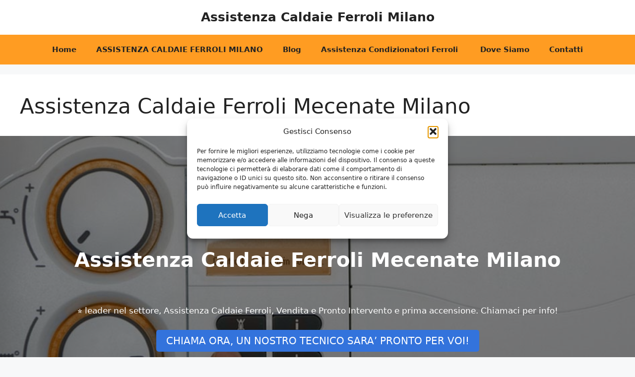

--- FILE ---
content_type: text/html; charset=UTF-8
request_url: https://www.assistenzaferrolimilano.com/assistenza-caldaie-ferroli-mecenate-milano/
body_size: 31778
content:
<!DOCTYPE html>
<html lang="it-IT">
<head>
	<meta charset="UTF-8">
<script>
var gform;gform||(document.addEventListener("gform_main_scripts_loaded",function(){gform.scriptsLoaded=!0}),document.addEventListener("gform/theme/scripts_loaded",function(){gform.themeScriptsLoaded=!0}),window.addEventListener("DOMContentLoaded",function(){gform.domLoaded=!0}),gform={domLoaded:!1,scriptsLoaded:!1,themeScriptsLoaded:!1,isFormEditor:()=>"function"==typeof InitializeEditor,callIfLoaded:function(o){return!(!gform.domLoaded||!gform.scriptsLoaded||!gform.themeScriptsLoaded&&!gform.isFormEditor()||(gform.isFormEditor()&&console.warn("The use of gform.initializeOnLoaded() is deprecated in the form editor context and will be removed in Gravity Forms 3.1."),o(),0))},initializeOnLoaded:function(o){gform.callIfLoaded(o)||(document.addEventListener("gform_main_scripts_loaded",()=>{gform.scriptsLoaded=!0,gform.callIfLoaded(o)}),document.addEventListener("gform/theme/scripts_loaded",()=>{gform.themeScriptsLoaded=!0,gform.callIfLoaded(o)}),window.addEventListener("DOMContentLoaded",()=>{gform.domLoaded=!0,gform.callIfLoaded(o)}))},hooks:{action:{},filter:{}},addAction:function(o,r,e,t){gform.addHook("action",o,r,e,t)},addFilter:function(o,r,e,t){gform.addHook("filter",o,r,e,t)},doAction:function(o){gform.doHook("action",o,arguments)},applyFilters:function(o){return gform.doHook("filter",o,arguments)},removeAction:function(o,r){gform.removeHook("action",o,r)},removeFilter:function(o,r,e){gform.removeHook("filter",o,r,e)},addHook:function(o,r,e,t,n){null==gform.hooks[o][r]&&(gform.hooks[o][r]=[]);var d=gform.hooks[o][r];null==n&&(n=r+"_"+d.length),gform.hooks[o][r].push({tag:n,callable:e,priority:t=null==t?10:t})},doHook:function(r,o,e){var t;if(e=Array.prototype.slice.call(e,1),null!=gform.hooks[r][o]&&((o=gform.hooks[r][o]).sort(function(o,r){return o.priority-r.priority}),o.forEach(function(o){"function"!=typeof(t=o.callable)&&(t=window[t]),"action"==r?t.apply(null,e):e[0]=t.apply(null,e)})),"filter"==r)return e[0]},removeHook:function(o,r,t,n){var e;null!=gform.hooks[o][r]&&(e=(e=gform.hooks[o][r]).filter(function(o,r,e){return!!(null!=n&&n!=o.tag||null!=t&&t!=o.priority)}),gform.hooks[o][r]=e)}});
</script>

	<meta name='robots' content='index, follow, max-image-preview:large, max-snippet:-1, max-video-preview:-1' />
	<style>img:is([sizes="auto" i], [sizes^="auto," i]) { contain-intrinsic-size: 3000px 1500px }</style>
	
            <script data-no-defer="1" data-ezscrex="false" data-cfasync="false" data-pagespeed-no-defer data-cookieconsent="ignore">
                var ctPublicFunctions = {"_ajax_nonce":"1d1f5f9ecc","_rest_nonce":"b532c50f0e","_ajax_url":"\/wp-admin\/admin-ajax.php","_rest_url":"https:\/\/www.assistenzaferrolimilano.com\/wp-json\/","data__cookies_type":"native","data__ajax_type":"rest","data__bot_detector_enabled":"0","data__frontend_data_log_enabled":1,"cookiePrefix":"","wprocket_detected":false,"host_url":"www.assistenzaferrolimilano.com","text__ee_click_to_select":"Click to select the whole data","text__ee_original_email":"The complete one is","text__ee_got_it":"Got it","text__ee_blocked":"Blocked","text__ee_cannot_connect":"Cannot connect","text__ee_cannot_decode":"Can not decode email. Unknown reason","text__ee_email_decoder":"CleanTalk email decoder","text__ee_wait_for_decoding":"The magic is on the way!","text__ee_decoding_process":"Please wait a few seconds while we decode the contact data."}
            </script>
        
            <script data-no-defer="1" data-ezscrex="false" data-cfasync="false" data-pagespeed-no-defer data-cookieconsent="ignore">
                var ctPublic = {"_ajax_nonce":"1d1f5f9ecc","settings__forms__check_internal":"0","settings__forms__check_external":"0","settings__forms__force_protection":"0","settings__forms__search_test":"1","settings__forms__wc_add_to_cart":"0","settings__data__bot_detector_enabled":"0","settings__sfw__anti_crawler":0,"blog_home":"https:\/\/www.assistenzaferrolimilano.com\/","pixel__setting":"0","pixel__enabled":false,"pixel__url":null,"data__email_check_before_post":"1","data__email_check_exist_post":"0","data__cookies_type":"native","data__key_is_ok":true,"data__visible_fields_required":true,"wl_brandname":"Anti-Spam by CleanTalk","wl_brandname_short":"CleanTalk","ct_checkjs_key":1704810137,"emailEncoderPassKey":"a6a97aa59230214449309842f94eef73","bot_detector_forms_excluded":"W10=","advancedCacheExists":false,"varnishCacheExists":false,"wc_ajax_add_to_cart":false}
            </script>
        <meta name="viewport" content="width=device-width, initial-scale=1">
	<!-- This site is optimized with the Yoast SEO plugin v26.8 - https://yoast.com/product/yoast-seo-wordpress/ -->
	<title>Assistenza Caldaie Ferroli Mecenate Milano - Assistenza Caldaie Ferroli Milano</title>
	<meta name="description" content="Assistenza Caldaie Ferroli Mecenate Milano: ⭐ leader nel settore, Assistenza Caldaie Ferroli, Vendita e Pronto Intervento e prima accensione." />
	<link rel="canonical" href="https://www.assistenzaferrolimilano.com/assistenza-caldaie-ferroli-mecenate-milano/" />
	<meta property="og:locale" content="it_IT" />
	<meta property="og:type" content="article" />
	<meta property="og:title" content="Assistenza Caldaie Ferroli Mecenate Milano - Assistenza Caldaie Ferroli Milano" />
	<meta property="og:description" content="Assistenza Caldaie Ferroli Mecenate Milano: ⭐ leader nel settore, Assistenza Caldaie Ferroli, Vendita e Pronto Intervento e prima accensione." />
	<meta property="og:url" content="https://www.assistenzaferrolimilano.com/assistenza-caldaie-ferroli-mecenate-milano/" />
	<meta property="og:site_name" content="Assistenza Caldaie Ferroli Milano" />
	<meta property="article:published_time" content="2020-09-14T09:52:04+00:00" />
	<meta property="og:image" content="https://www.assistenzaferrolimilano.com/wp-content/uploads/2020/09/9.jpg" />
	<meta property="og:image:width" content="370" />
	<meta property="og:image:height" content="162" />
	<meta property="og:image:type" content="image/jpeg" />
	<meta name="author" content="Stefano Longo" />
	<meta name="twitter:card" content="summary_large_image" />
	<meta name="twitter:label1" content="Scritto da" />
	<meta name="twitter:data1" content="Stefano Longo" />
	<meta name="twitter:label2" content="Tempo di lettura stimato" />
	<meta name="twitter:data2" content="14 minuti" />
	<script type="application/ld+json" class="yoast-schema-graph">{"@context":"https://schema.org","@graph":[{"@type":"Article","@id":"https://www.assistenzaferrolimilano.com/assistenza-caldaie-ferroli-mecenate-milano/#article","isPartOf":{"@id":"https://www.assistenzaferrolimilano.com/assistenza-caldaie-ferroli-mecenate-milano/"},"author":{"name":"Stefano Longo","@id":"https://www.assistenzaferrolimilano.com/#/schema/person/6ee7f3b739caa6fd9dc88e11961b2c4b"},"headline":"Assistenza Caldaie Ferroli Mecenate Milano","datePublished":"2020-09-14T09:52:04+00:00","mainEntityOfPage":{"@id":"https://www.assistenzaferrolimilano.com/assistenza-caldaie-ferroli-mecenate-milano/"},"wordCount":2896,"image":{"@id":"https://www.assistenzaferrolimilano.com/assistenza-caldaie-ferroli-mecenate-milano/#primaryimage"},"thumbnailUrl":"https://www.assistenzaferrolimilano.com/wp-content/uploads/2020/09/9.jpg","keywords":["Mecenate Milano"],"articleSection":["Assistenza Caldaie Ferroli"],"inLanguage":"it-IT"},{"@type":"WebPage","@id":"https://www.assistenzaferrolimilano.com/assistenza-caldaie-ferroli-mecenate-milano/","url":"https://www.assistenzaferrolimilano.com/assistenza-caldaie-ferroli-mecenate-milano/","name":"Assistenza Caldaie Ferroli Mecenate Milano - Assistenza Caldaie Ferroli Milano","isPartOf":{"@id":"https://www.assistenzaferrolimilano.com/#website"},"primaryImageOfPage":{"@id":"https://www.assistenzaferrolimilano.com/assistenza-caldaie-ferroli-mecenate-milano/#primaryimage"},"image":{"@id":"https://www.assistenzaferrolimilano.com/assistenza-caldaie-ferroli-mecenate-milano/#primaryimage"},"thumbnailUrl":"https://www.assistenzaferrolimilano.com/wp-content/uploads/2020/09/9.jpg","datePublished":"2020-09-14T09:52:04+00:00","author":{"@id":"https://www.assistenzaferrolimilano.com/#/schema/person/6ee7f3b739caa6fd9dc88e11961b2c4b"},"description":"Assistenza Caldaie Ferroli Mecenate Milano: ⭐ leader nel settore, Assistenza Caldaie Ferroli, Vendita e Pronto Intervento e prima accensione.","breadcrumb":{"@id":"https://www.assistenzaferrolimilano.com/assistenza-caldaie-ferroli-mecenate-milano/#breadcrumb"},"inLanguage":"it-IT","potentialAction":[{"@type":"ReadAction","target":["https://www.assistenzaferrolimilano.com/assistenza-caldaie-ferroli-mecenate-milano/"]}]},{"@type":"ImageObject","inLanguage":"it-IT","@id":"https://www.assistenzaferrolimilano.com/assistenza-caldaie-ferroli-mecenate-milano/#primaryimage","url":"https://www.assistenzaferrolimilano.com/wp-content/uploads/2020/09/9.jpg","contentUrl":"https://www.assistenzaferrolimilano.com/wp-content/uploads/2020/09/9.jpg","width":370,"height":162,"caption":"Assistenza Caldaie Ferroli Milano"},{"@type":"BreadcrumbList","@id":"https://www.assistenzaferrolimilano.com/assistenza-caldaie-ferroli-mecenate-milano/#breadcrumb","itemListElement":[{"@type":"ListItem","position":1,"name":"Home","item":"https://www.assistenzaferrolimilano.com/"},{"@type":"ListItem","position":2,"name":"Assistenza Caldaie Ferroli Mecenate Milano"}]},{"@type":"WebSite","@id":"https://www.assistenzaferrolimilano.com/#website","url":"https://www.assistenzaferrolimilano.com/","name":"Assistenza Caldaie Ferroli Milano","description":"⭐ leader nel settore chiama per info!","potentialAction":[{"@type":"SearchAction","target":{"@type":"EntryPoint","urlTemplate":"https://www.assistenzaferrolimilano.com/?s={search_term_string}"},"query-input":{"@type":"PropertyValueSpecification","valueRequired":true,"valueName":"search_term_string"}}],"inLanguage":"it-IT"},{"@type":"Person","@id":"https://www.assistenzaferrolimilano.com/#/schema/person/6ee7f3b739caa6fd9dc88e11961b2c4b","name":"Stefano Longo","image":{"@type":"ImageObject","inLanguage":"it-IT","@id":"https://www.assistenzaferrolimilano.com/#/schema/person/image/","url":"https://secure.gravatar.com/avatar/f0582ad6e11ddf138fe8f1c5c4cae3fcffa172c5b26abaee89021a69089bf374?s=96&d=mm&r=g","contentUrl":"https://secure.gravatar.com/avatar/f0582ad6e11ddf138fe8f1c5c4cae3fcffa172c5b26abaee89021a69089bf374?s=96&d=mm&r=g","caption":"Stefano Longo"},"url":"https://www.assistenzaferrolimilano.com/author/stefano-longo/"}]}</script>
	<!-- / Yoast SEO plugin. -->


<link rel='dns-prefetch' href='//www.google.com' />
<link rel='dns-prefetch' href='//maxcdn.bootstrapcdn.com' />
<link rel="alternate" type="application/rss+xml" title="Assistenza Caldaie Ferroli Milano &raquo; Feed" href="https://www.assistenzaferrolimilano.com/feed/" />
<script>
window._wpemojiSettings = {"baseUrl":"https:\/\/s.w.org\/images\/core\/emoji\/16.0.1\/72x72\/","ext":".png","svgUrl":"https:\/\/s.w.org\/images\/core\/emoji\/16.0.1\/svg\/","svgExt":".svg","source":{"concatemoji":"https:\/\/www.assistenzaferrolimilano.com\/wp-includes\/js\/wp-emoji-release.min.js?ver=6.8.3"}};
/*! This file is auto-generated */
!function(s,n){var o,i,e;function c(e){try{var t={supportTests:e,timestamp:(new Date).valueOf()};sessionStorage.setItem(o,JSON.stringify(t))}catch(e){}}function p(e,t,n){e.clearRect(0,0,e.canvas.width,e.canvas.height),e.fillText(t,0,0);var t=new Uint32Array(e.getImageData(0,0,e.canvas.width,e.canvas.height).data),a=(e.clearRect(0,0,e.canvas.width,e.canvas.height),e.fillText(n,0,0),new Uint32Array(e.getImageData(0,0,e.canvas.width,e.canvas.height).data));return t.every(function(e,t){return e===a[t]})}function u(e,t){e.clearRect(0,0,e.canvas.width,e.canvas.height),e.fillText(t,0,0);for(var n=e.getImageData(16,16,1,1),a=0;a<n.data.length;a++)if(0!==n.data[a])return!1;return!0}function f(e,t,n,a){switch(t){case"flag":return n(e,"\ud83c\udff3\ufe0f\u200d\u26a7\ufe0f","\ud83c\udff3\ufe0f\u200b\u26a7\ufe0f")?!1:!n(e,"\ud83c\udde8\ud83c\uddf6","\ud83c\udde8\u200b\ud83c\uddf6")&&!n(e,"\ud83c\udff4\udb40\udc67\udb40\udc62\udb40\udc65\udb40\udc6e\udb40\udc67\udb40\udc7f","\ud83c\udff4\u200b\udb40\udc67\u200b\udb40\udc62\u200b\udb40\udc65\u200b\udb40\udc6e\u200b\udb40\udc67\u200b\udb40\udc7f");case"emoji":return!a(e,"\ud83e\udedf")}return!1}function g(e,t,n,a){var r="undefined"!=typeof WorkerGlobalScope&&self instanceof WorkerGlobalScope?new OffscreenCanvas(300,150):s.createElement("canvas"),o=r.getContext("2d",{willReadFrequently:!0}),i=(o.textBaseline="top",o.font="600 32px Arial",{});return e.forEach(function(e){i[e]=t(o,e,n,a)}),i}function t(e){var t=s.createElement("script");t.src=e,t.defer=!0,s.head.appendChild(t)}"undefined"!=typeof Promise&&(o="wpEmojiSettingsSupports",i=["flag","emoji"],n.supports={everything:!0,everythingExceptFlag:!0},e=new Promise(function(e){s.addEventListener("DOMContentLoaded",e,{once:!0})}),new Promise(function(t){var n=function(){try{var e=JSON.parse(sessionStorage.getItem(o));if("object"==typeof e&&"number"==typeof e.timestamp&&(new Date).valueOf()<e.timestamp+604800&&"object"==typeof e.supportTests)return e.supportTests}catch(e){}return null}();if(!n){if("undefined"!=typeof Worker&&"undefined"!=typeof OffscreenCanvas&&"undefined"!=typeof URL&&URL.createObjectURL&&"undefined"!=typeof Blob)try{var e="postMessage("+g.toString()+"("+[JSON.stringify(i),f.toString(),p.toString(),u.toString()].join(",")+"));",a=new Blob([e],{type:"text/javascript"}),r=new Worker(URL.createObjectURL(a),{name:"wpTestEmojiSupports"});return void(r.onmessage=function(e){c(n=e.data),r.terminate(),t(n)})}catch(e){}c(n=g(i,f,p,u))}t(n)}).then(function(e){for(var t in e)n.supports[t]=e[t],n.supports.everything=n.supports.everything&&n.supports[t],"flag"!==t&&(n.supports.everythingExceptFlag=n.supports.everythingExceptFlag&&n.supports[t]);n.supports.everythingExceptFlag=n.supports.everythingExceptFlag&&!n.supports.flag,n.DOMReady=!1,n.readyCallback=function(){n.DOMReady=!0}}).then(function(){return e}).then(function(){var e;n.supports.everything||(n.readyCallback(),(e=n.source||{}).concatemoji?t(e.concatemoji):e.wpemoji&&e.twemoji&&(t(e.twemoji),t(e.wpemoji)))}))}((window,document),window._wpemojiSettings);
</script>
<link rel='stylesheet' id='atomic-blocks-fontawesome-css' href='https://www.assistenzaferrolimilano.com/wp-content/plugins/atomic-blocks/dist/assets/fontawesome/css/all.min.css?ver=1603960318' media='all' />
<style id='wp-emoji-styles-inline-css'>

	img.wp-smiley, img.emoji {
		display: inline !important;
		border: none !important;
		box-shadow: none !important;
		height: 1em !important;
		width: 1em !important;
		margin: 0 0.07em !important;
		vertical-align: -0.1em !important;
		background: none !important;
		padding: 0 !important;
	}
</style>
<link rel='stylesheet' id='wp-block-library-css' href='https://www.assistenzaferrolimilano.com/wp-includes/css/dist/block-library/style.min.css?ver=6.8.3' media='all' />
<style id='classic-theme-styles-inline-css'>
/*! This file is auto-generated */
.wp-block-button__link{color:#fff;background-color:#32373c;border-radius:9999px;box-shadow:none;text-decoration:none;padding:calc(.667em + 2px) calc(1.333em + 2px);font-size:1.125em}.wp-block-file__button{background:#32373c;color:#fff;text-decoration:none}
</style>
<link rel='stylesheet' id='atomic-blocks-style-css-css' href='https://www.assistenzaferrolimilano.com/wp-content/plugins/atomic-blocks/dist/blocks.style.build.css?ver=1603960318' media='all' />
<style id='global-styles-inline-css'>
:root{--wp--preset--aspect-ratio--square: 1;--wp--preset--aspect-ratio--4-3: 4/3;--wp--preset--aspect-ratio--3-4: 3/4;--wp--preset--aspect-ratio--3-2: 3/2;--wp--preset--aspect-ratio--2-3: 2/3;--wp--preset--aspect-ratio--16-9: 16/9;--wp--preset--aspect-ratio--9-16: 9/16;--wp--preset--color--black: #000000;--wp--preset--color--cyan-bluish-gray: #abb8c3;--wp--preset--color--white: #ffffff;--wp--preset--color--pale-pink: #f78da7;--wp--preset--color--vivid-red: #cf2e2e;--wp--preset--color--luminous-vivid-orange: #ff6900;--wp--preset--color--luminous-vivid-amber: #fcb900;--wp--preset--color--light-green-cyan: #7bdcb5;--wp--preset--color--vivid-green-cyan: #00d084;--wp--preset--color--pale-cyan-blue: #8ed1fc;--wp--preset--color--vivid-cyan-blue: #0693e3;--wp--preset--color--vivid-purple: #9b51e0;--wp--preset--color--contrast: var(--contrast);--wp--preset--color--contrast-2: var(--contrast-2);--wp--preset--color--contrast-3: var(--contrast-3);--wp--preset--color--base: var(--base);--wp--preset--color--base-2: var(--base-2);--wp--preset--color--base-3: var(--base-3);--wp--preset--color--accent: var(--accent);--wp--preset--gradient--vivid-cyan-blue-to-vivid-purple: linear-gradient(135deg,rgba(6,147,227,1) 0%,rgb(155,81,224) 100%);--wp--preset--gradient--light-green-cyan-to-vivid-green-cyan: linear-gradient(135deg,rgb(122,220,180) 0%,rgb(0,208,130) 100%);--wp--preset--gradient--luminous-vivid-amber-to-luminous-vivid-orange: linear-gradient(135deg,rgba(252,185,0,1) 0%,rgba(255,105,0,1) 100%);--wp--preset--gradient--luminous-vivid-orange-to-vivid-red: linear-gradient(135deg,rgba(255,105,0,1) 0%,rgb(207,46,46) 100%);--wp--preset--gradient--very-light-gray-to-cyan-bluish-gray: linear-gradient(135deg,rgb(238,238,238) 0%,rgb(169,184,195) 100%);--wp--preset--gradient--cool-to-warm-spectrum: linear-gradient(135deg,rgb(74,234,220) 0%,rgb(151,120,209) 20%,rgb(207,42,186) 40%,rgb(238,44,130) 60%,rgb(251,105,98) 80%,rgb(254,248,76) 100%);--wp--preset--gradient--blush-light-purple: linear-gradient(135deg,rgb(255,206,236) 0%,rgb(152,150,240) 100%);--wp--preset--gradient--blush-bordeaux: linear-gradient(135deg,rgb(254,205,165) 0%,rgb(254,45,45) 50%,rgb(107,0,62) 100%);--wp--preset--gradient--luminous-dusk: linear-gradient(135deg,rgb(255,203,112) 0%,rgb(199,81,192) 50%,rgb(65,88,208) 100%);--wp--preset--gradient--pale-ocean: linear-gradient(135deg,rgb(255,245,203) 0%,rgb(182,227,212) 50%,rgb(51,167,181) 100%);--wp--preset--gradient--electric-grass: linear-gradient(135deg,rgb(202,248,128) 0%,rgb(113,206,126) 100%);--wp--preset--gradient--midnight: linear-gradient(135deg,rgb(2,3,129) 0%,rgb(40,116,252) 100%);--wp--preset--font-size--small: 13px;--wp--preset--font-size--medium: 20px;--wp--preset--font-size--large: 36px;--wp--preset--font-size--x-large: 42px;--wp--preset--spacing--20: 0.44rem;--wp--preset--spacing--30: 0.67rem;--wp--preset--spacing--40: 1rem;--wp--preset--spacing--50: 1.5rem;--wp--preset--spacing--60: 2.25rem;--wp--preset--spacing--70: 3.38rem;--wp--preset--spacing--80: 5.06rem;--wp--preset--shadow--natural: 6px 6px 9px rgba(0, 0, 0, 0.2);--wp--preset--shadow--deep: 12px 12px 50px rgba(0, 0, 0, 0.4);--wp--preset--shadow--sharp: 6px 6px 0px rgba(0, 0, 0, 0.2);--wp--preset--shadow--outlined: 6px 6px 0px -3px rgba(255, 255, 255, 1), 6px 6px rgba(0, 0, 0, 1);--wp--preset--shadow--crisp: 6px 6px 0px rgba(0, 0, 0, 1);}:where(.is-layout-flex){gap: 0.5em;}:where(.is-layout-grid){gap: 0.5em;}body .is-layout-flex{display: flex;}.is-layout-flex{flex-wrap: wrap;align-items: center;}.is-layout-flex > :is(*, div){margin: 0;}body .is-layout-grid{display: grid;}.is-layout-grid > :is(*, div){margin: 0;}:where(.wp-block-columns.is-layout-flex){gap: 2em;}:where(.wp-block-columns.is-layout-grid){gap: 2em;}:where(.wp-block-post-template.is-layout-flex){gap: 1.25em;}:where(.wp-block-post-template.is-layout-grid){gap: 1.25em;}.has-black-color{color: var(--wp--preset--color--black) !important;}.has-cyan-bluish-gray-color{color: var(--wp--preset--color--cyan-bluish-gray) !important;}.has-white-color{color: var(--wp--preset--color--white) !important;}.has-pale-pink-color{color: var(--wp--preset--color--pale-pink) !important;}.has-vivid-red-color{color: var(--wp--preset--color--vivid-red) !important;}.has-luminous-vivid-orange-color{color: var(--wp--preset--color--luminous-vivid-orange) !important;}.has-luminous-vivid-amber-color{color: var(--wp--preset--color--luminous-vivid-amber) !important;}.has-light-green-cyan-color{color: var(--wp--preset--color--light-green-cyan) !important;}.has-vivid-green-cyan-color{color: var(--wp--preset--color--vivid-green-cyan) !important;}.has-pale-cyan-blue-color{color: var(--wp--preset--color--pale-cyan-blue) !important;}.has-vivid-cyan-blue-color{color: var(--wp--preset--color--vivid-cyan-blue) !important;}.has-vivid-purple-color{color: var(--wp--preset--color--vivid-purple) !important;}.has-black-background-color{background-color: var(--wp--preset--color--black) !important;}.has-cyan-bluish-gray-background-color{background-color: var(--wp--preset--color--cyan-bluish-gray) !important;}.has-white-background-color{background-color: var(--wp--preset--color--white) !important;}.has-pale-pink-background-color{background-color: var(--wp--preset--color--pale-pink) !important;}.has-vivid-red-background-color{background-color: var(--wp--preset--color--vivid-red) !important;}.has-luminous-vivid-orange-background-color{background-color: var(--wp--preset--color--luminous-vivid-orange) !important;}.has-luminous-vivid-amber-background-color{background-color: var(--wp--preset--color--luminous-vivid-amber) !important;}.has-light-green-cyan-background-color{background-color: var(--wp--preset--color--light-green-cyan) !important;}.has-vivid-green-cyan-background-color{background-color: var(--wp--preset--color--vivid-green-cyan) !important;}.has-pale-cyan-blue-background-color{background-color: var(--wp--preset--color--pale-cyan-blue) !important;}.has-vivid-cyan-blue-background-color{background-color: var(--wp--preset--color--vivid-cyan-blue) !important;}.has-vivid-purple-background-color{background-color: var(--wp--preset--color--vivid-purple) !important;}.has-black-border-color{border-color: var(--wp--preset--color--black) !important;}.has-cyan-bluish-gray-border-color{border-color: var(--wp--preset--color--cyan-bluish-gray) !important;}.has-white-border-color{border-color: var(--wp--preset--color--white) !important;}.has-pale-pink-border-color{border-color: var(--wp--preset--color--pale-pink) !important;}.has-vivid-red-border-color{border-color: var(--wp--preset--color--vivid-red) !important;}.has-luminous-vivid-orange-border-color{border-color: var(--wp--preset--color--luminous-vivid-orange) !important;}.has-luminous-vivid-amber-border-color{border-color: var(--wp--preset--color--luminous-vivid-amber) !important;}.has-light-green-cyan-border-color{border-color: var(--wp--preset--color--light-green-cyan) !important;}.has-vivid-green-cyan-border-color{border-color: var(--wp--preset--color--vivid-green-cyan) !important;}.has-pale-cyan-blue-border-color{border-color: var(--wp--preset--color--pale-cyan-blue) !important;}.has-vivid-cyan-blue-border-color{border-color: var(--wp--preset--color--vivid-cyan-blue) !important;}.has-vivid-purple-border-color{border-color: var(--wp--preset--color--vivid-purple) !important;}.has-vivid-cyan-blue-to-vivid-purple-gradient-background{background: var(--wp--preset--gradient--vivid-cyan-blue-to-vivid-purple) !important;}.has-light-green-cyan-to-vivid-green-cyan-gradient-background{background: var(--wp--preset--gradient--light-green-cyan-to-vivid-green-cyan) !important;}.has-luminous-vivid-amber-to-luminous-vivid-orange-gradient-background{background: var(--wp--preset--gradient--luminous-vivid-amber-to-luminous-vivid-orange) !important;}.has-luminous-vivid-orange-to-vivid-red-gradient-background{background: var(--wp--preset--gradient--luminous-vivid-orange-to-vivid-red) !important;}.has-very-light-gray-to-cyan-bluish-gray-gradient-background{background: var(--wp--preset--gradient--very-light-gray-to-cyan-bluish-gray) !important;}.has-cool-to-warm-spectrum-gradient-background{background: var(--wp--preset--gradient--cool-to-warm-spectrum) !important;}.has-blush-light-purple-gradient-background{background: var(--wp--preset--gradient--blush-light-purple) !important;}.has-blush-bordeaux-gradient-background{background: var(--wp--preset--gradient--blush-bordeaux) !important;}.has-luminous-dusk-gradient-background{background: var(--wp--preset--gradient--luminous-dusk) !important;}.has-pale-ocean-gradient-background{background: var(--wp--preset--gradient--pale-ocean) !important;}.has-electric-grass-gradient-background{background: var(--wp--preset--gradient--electric-grass) !important;}.has-midnight-gradient-background{background: var(--wp--preset--gradient--midnight) !important;}.has-small-font-size{font-size: var(--wp--preset--font-size--small) !important;}.has-medium-font-size{font-size: var(--wp--preset--font-size--medium) !important;}.has-large-font-size{font-size: var(--wp--preset--font-size--large) !important;}.has-x-large-font-size{font-size: var(--wp--preset--font-size--x-large) !important;}
:where(.wp-block-post-template.is-layout-flex){gap: 1.25em;}:where(.wp-block-post-template.is-layout-grid){gap: 1.25em;}
:where(.wp-block-columns.is-layout-flex){gap: 2em;}:where(.wp-block-columns.is-layout-grid){gap: 2em;}
:root :where(.wp-block-pullquote){font-size: 1.5em;line-height: 1.6;}
</style>
<link rel='stylesheet' id='cleantalk-public-css-css' href='https://www.assistenzaferrolimilano.com/wp-content/plugins/cleantalk-spam-protect/css/cleantalk-public.min.css?ver=6.70.1_1766159292' media='all' />
<link rel='stylesheet' id='cleantalk-email-decoder-css-css' href='https://www.assistenzaferrolimilano.com/wp-content/plugins/cleantalk-spam-protect/css/cleantalk-email-decoder.min.css?ver=6.70.1_1766159292' media='all' />
<link rel='stylesheet' id='font-awesome-css' href='//maxcdn.bootstrapcdn.com/font-awesome/4.7.0/css/font-awesome.min.css?ver=6.8.3' media='all' />
<link rel='stylesheet' id='lcb-css-movement-css' href='https://www.assistenzaferrolimilano.com/wp-content/plugins/lead-call-buttons/css/movement.css?ver=6.8.3' media='all' />
<link rel='stylesheet' id='lcb-css-main-css' href='https://www.assistenzaferrolimilano.com/wp-content/plugins/lead-call-buttons/css/plugin-main.css?ver=6.8.3' media='all' />
<link rel='stylesheet' id='cmplz-general-css' href='https://www.assistenzaferrolimilano.com/wp-content/plugins/complianz-gdpr/assets/css/cookieblocker.min.css?ver=1765987288' media='all' />
<link rel='stylesheet' id='ez-toc-css' href='https://www.assistenzaferrolimilano.com/wp-content/plugins/easy-table-of-contents/assets/css/screen.min.css?ver=2.0.80' media='all' />
<style id='ez-toc-inline-css'>
div#ez-toc-container .ez-toc-title {font-size: 120%;}div#ez-toc-container .ez-toc-title {font-weight: 500;}div#ez-toc-container ul li , div#ez-toc-container ul li a {font-size: 95%;}div#ez-toc-container ul li , div#ez-toc-container ul li a {font-weight: 500;}div#ez-toc-container nav ul ul li {font-size: 90%;}.ez-toc-box-title {font-weight: bold; margin-bottom: 10px; text-align: center; text-transform: uppercase; letter-spacing: 1px; color: #666; padding-bottom: 5px;position:absolute;top:-4%;left:5%;background-color: inherit;transition: top 0.3s ease;}.ez-toc-box-title.toc-closed {top:-25%;}
.ez-toc-container-direction {direction: ltr;}.ez-toc-counter ul{counter-reset: item ;}.ez-toc-counter nav ul li a::before {content: counters(item, '.', decimal) '. ';display: inline-block;counter-increment: item;flex-grow: 0;flex-shrink: 0;margin-right: .2em; float: left; }.ez-toc-widget-direction {direction: ltr;}.ez-toc-widget-container ul{counter-reset: item ;}.ez-toc-widget-container nav ul li a::before {content: counters(item, '.', decimal) '. ';display: inline-block;counter-increment: item;flex-grow: 0;flex-shrink: 0;margin-right: .2em; float: left; }
</style>
<link rel='stylesheet' id='generate-widget-areas-css' href='https://www.assistenzaferrolimilano.com/wp-content/themes/generatepress/assets/css/components/widget-areas.min.css?ver=3.6.1' media='all' />
<link rel='stylesheet' id='generate-style-css' href='https://www.assistenzaferrolimilano.com/wp-content/themes/generatepress/assets/css/main.min.css?ver=3.6.1' media='all' />
<style id='generate-style-inline-css'>
body{background-color:var(--base-2);color:var(--contrast);}a{color:var(--accent);}a{text-decoration:underline;}.entry-title a, .site-branding a, a.button, .wp-block-button__link, .main-navigation a{text-decoration:none;}a:hover, a:focus, a:active{color:var(--contrast);}.grid-container{max-width:1500px;}.wp-block-group__inner-container{max-width:1500px;margin-left:auto;margin-right:auto;}.generate-back-to-top{font-size:20px;border-radius:3px;position:fixed;bottom:30px;right:30px;line-height:40px;width:40px;text-align:center;z-index:10;transition:opacity 300ms ease-in-out;opacity:0.1;transform:translateY(1000px);}.generate-back-to-top__show{opacity:1;transform:translateY(0);}:root{--contrast:#222222;--contrast-2:#575760;--contrast-3:#b2b2be;--base:#f0f0f0;--base-2:#f7f8f9;--base-3:#ffffff;--accent:#d78c00;}:root .has-contrast-color{color:var(--contrast);}:root .has-contrast-background-color{background-color:var(--contrast);}:root .has-contrast-2-color{color:var(--contrast-2);}:root .has-contrast-2-background-color{background-color:var(--contrast-2);}:root .has-contrast-3-color{color:var(--contrast-3);}:root .has-contrast-3-background-color{background-color:var(--contrast-3);}:root .has-base-color{color:var(--base);}:root .has-base-background-color{background-color:var(--base);}:root .has-base-2-color{color:var(--base-2);}:root .has-base-2-background-color{background-color:var(--base-2);}:root .has-base-3-color{color:var(--base-3);}:root .has-base-3-background-color{background-color:var(--base-3);}:root .has-accent-color{color:var(--accent);}:root .has-accent-background-color{background-color:var(--accent);}.main-navigation a, .main-navigation .menu-toggle, .main-navigation .menu-bar-items{font-weight:800;}.top-bar{background-color:#636363;color:#ffffff;}.top-bar a{color:#ffffff;}.top-bar a:hover{color:#303030;}.site-header{background-color:var(--base-3);}.main-title a,.main-title a:hover{color:var(--contrast);}.site-description{color:var(--contrast-2);}.main-navigation,.main-navigation ul ul{background-color:#ff9c22;}.main-navigation .main-nav ul li a, .main-navigation .menu-toggle, .main-navigation .menu-bar-items{color:var(--contrast);}.main-navigation .main-nav ul li:not([class*="current-menu-"]):hover > a, .main-navigation .main-nav ul li:not([class*="current-menu-"]):focus > a, .main-navigation .main-nav ul li.sfHover:not([class*="current-menu-"]) > a, .main-navigation .menu-bar-item:hover > a, .main-navigation .menu-bar-item.sfHover > a{color:var(--accent);background-color:#ffffff;}button.menu-toggle:hover,button.menu-toggle:focus{color:var(--contrast);}.main-navigation .main-nav ul li[class*="current-menu-"] > a{color:var(--accent);background-color:#ffffff;}.navigation-search input[type="search"],.navigation-search input[type="search"]:active, .navigation-search input[type="search"]:focus, .main-navigation .main-nav ul li.search-item.active > a, .main-navigation .menu-bar-items .search-item.active > a{color:var(--accent);background-color:#ffffff;}.main-navigation ul ul{background-color:var(--base);}.separate-containers .inside-article, .separate-containers .comments-area, .separate-containers .page-header, .one-container .container, .separate-containers .paging-navigation, .inside-page-header{background-color:var(--base-3);}.entry-title a{color:var(--contrast);}.entry-title a:hover{color:var(--contrast-2);}.entry-meta{color:var(--contrast-2);}.sidebar .widget{background-color:var(--base-3);}.footer-widgets{background-color:var(--base-3);}.site-info{background-color:var(--base-3);}input[type="text"],input[type="email"],input[type="url"],input[type="password"],input[type="search"],input[type="tel"],input[type="number"],textarea,select{color:var(--contrast);background-color:var(--base-2);border-color:var(--base);}input[type="text"]:focus,input[type="email"]:focus,input[type="url"]:focus,input[type="password"]:focus,input[type="search"]:focus,input[type="tel"]:focus,input[type="number"]:focus,textarea:focus,select:focus{color:var(--contrast);background-color:var(--base-2);border-color:var(--contrast-3);}button,html input[type="button"],input[type="reset"],input[type="submit"],a.button,a.wp-block-button__link:not(.has-background){color:#ffffff;background-color:#55555e;}button:hover,html input[type="button"]:hover,input[type="reset"]:hover,input[type="submit"]:hover,a.button:hover,button:focus,html input[type="button"]:focus,input[type="reset"]:focus,input[type="submit"]:focus,a.button:focus,a.wp-block-button__link:not(.has-background):active,a.wp-block-button__link:not(.has-background):focus,a.wp-block-button__link:not(.has-background):hover{color:#ffffff;background-color:#3f4047;}a.generate-back-to-top{background-color:rgba( 0,0,0,0.4 );color:#ffffff;}a.generate-back-to-top:hover,a.generate-back-to-top:focus{background-color:rgba( 0,0,0,0.6 );color:#ffffff;}:root{--gp-search-modal-bg-color:var(--base-3);--gp-search-modal-text-color:var(--contrast);--gp-search-modal-overlay-bg-color:rgba(0,0,0,0.2);}@media (max-width:768px){.main-navigation .menu-bar-item:hover > a, .main-navigation .menu-bar-item.sfHover > a{background:none;color:var(--contrast);}}.nav-below-header .main-navigation .inside-navigation.grid-container, .nav-above-header .main-navigation .inside-navigation.grid-container{padding:0px 20px 0px 20px;}.site-main .wp-block-group__inner-container{padding:40px;}.separate-containers .paging-navigation{padding-top:20px;padding-bottom:20px;}.entry-content .alignwide, body:not(.no-sidebar) .entry-content .alignfull{margin-left:-40px;width:calc(100% + 80px);max-width:calc(100% + 80px);}.rtl .menu-item-has-children .dropdown-menu-toggle{padding-left:20px;}.rtl .main-navigation .main-nav ul li.menu-item-has-children > a{padding-right:20px;}@media (max-width:768px){.separate-containers .inside-article, .separate-containers .comments-area, .separate-containers .page-header, .separate-containers .paging-navigation, .one-container .site-content, .inside-page-header{padding:30px;}.site-main .wp-block-group__inner-container{padding:30px;}.inside-top-bar{padding-right:30px;padding-left:30px;}.inside-header{padding-right:30px;padding-left:30px;}.widget-area .widget{padding-top:30px;padding-right:30px;padding-bottom:30px;padding-left:30px;}.footer-widgets-container{padding-top:30px;padding-right:30px;padding-bottom:30px;padding-left:30px;}.inside-site-info{padding-right:30px;padding-left:30px;}.entry-content .alignwide, body:not(.no-sidebar) .entry-content .alignfull{margin-left:-30px;width:calc(100% + 60px);max-width:calc(100% + 60px);}.one-container .site-main .paging-navigation{margin-bottom:20px;}}/* End cached CSS */.is-right-sidebar{width:30%;}.is-left-sidebar{width:30%;}.site-content .content-area{width:100%;}@media (max-width:768px){.main-navigation .menu-toggle,.sidebar-nav-mobile:not(#sticky-placeholder){display:block;}.main-navigation ul,.gen-sidebar-nav,.main-navigation:not(.slideout-navigation):not(.toggled) .main-nav > ul,.has-inline-mobile-toggle #site-navigation .inside-navigation > *:not(.navigation-search):not(.main-nav){display:none;}.nav-align-right .inside-navigation,.nav-align-center .inside-navigation{justify-content:space-between;}}
.dynamic-author-image-rounded{border-radius:100%;}.dynamic-featured-image, .dynamic-author-image{vertical-align:middle;}.one-container.blog .dynamic-content-template:not(:last-child), .one-container.archive .dynamic-content-template:not(:last-child){padding-bottom:0px;}.dynamic-entry-excerpt > p:last-child{margin-bottom:0px;}
</style>
<link rel='stylesheet' id='arpw-style-css' href='https://www.assistenzaferrolimilano.com/wp-content/plugins/advanced-random-posts-widget/assets/css/arpw-frontend.css?ver=6.8.3' media='all' />
<link rel='stylesheet' id='gforms_reset_css-css' href='https://www.assistenzaferrolimilano.com/wp-content/plugins/gravityforms/legacy/css/formreset.min.css?ver=2.9.25' media='all' />
<link rel='stylesheet' id='gforms_formsmain_css-css' href='https://www.assistenzaferrolimilano.com/wp-content/plugins/gravityforms/legacy/css/formsmain.min.css?ver=2.9.25' media='all' />
<link rel='stylesheet' id='gforms_ready_class_css-css' href='https://www.assistenzaferrolimilano.com/wp-content/plugins/gravityforms/legacy/css/readyclass.min.css?ver=2.9.25' media='all' />
<link rel='stylesheet' id='gforms_browsers_css-css' href='https://www.assistenzaferrolimilano.com/wp-content/plugins/gravityforms/legacy/css/browsers.min.css?ver=2.9.25' media='all' />
<script src="https://www.assistenzaferrolimilano.com/wp-includes/js/jquery/jquery.min.js?ver=3.7.1" id="jquery-core-js"></script>
<script src="https://www.assistenzaferrolimilano.com/wp-includes/js/jquery/jquery-migrate.min.js?ver=3.4.1" id="jquery-migrate-js"></script>
<script src="https://www.assistenzaferrolimilano.com/wp-content/plugins/lead-call-buttons/js/movement.js?ver=6.8.3" id="lead_call_button_movement_script-js"></script>
<script src="https://www.assistenzaferrolimilano.com/wp-content/plugins/lead-call-buttons/js/script.js?ver=6.8.3" id="lead_call_button_script-js"></script>
<script src="https://www.assistenzaferrolimilano.com/wp-content/plugins/cleantalk-spam-protect/js/apbct-public-bundle_gathering.min.js?ver=6.70.1_1766159292" id="apbct-public-bundle_gathering.min-js-js"></script>
<script defer='defer' src="https://www.assistenzaferrolimilano.com/wp-content/plugins/gravityforms/js/jquery.json.min.js?ver=2.9.25" id="gform_json-js"></script>
<script id="gform_gravityforms-js-extra">
var gf_global = {"gf_currency_config":{"name":"Euro","symbol_left":"","symbol_right":"&#8364;","symbol_padding":" ","thousand_separator":".","decimal_separator":",","decimals":2,"code":"EUR"},"base_url":"https:\/\/www.assistenzaferrolimilano.com\/wp-content\/plugins\/gravityforms","number_formats":[],"spinnerUrl":"https:\/\/www.assistenzaferrolimilano.com\/wp-content\/plugins\/gravityforms\/images\/spinner.svg","version_hash":"6bd909a5ee6ea7d3efeda2ad2153aec8","strings":{"newRowAdded":"\u00c8 stata aggiunta una nuova riga.","rowRemoved":"La riga \u00e8 stata rimossa","formSaved":"Il modulo \u00e8 stato salvato. Il contenuto include il link per tornare a completare il modulo."}};
var gform_i18n = {"datepicker":{"days":{"monday":"Lun","tuesday":"Mar","wednesday":"Mer","thursday":"Gio","friday":"Ven","saturday":"Sab","sunday":"Dom"},"months":{"january":"Gennaio","february":"Febbraio","march":"Marzo","april":"Aprile","may":"Maggio","june":"Giugno","july":"Luglio","august":"Agosto","september":"Settembre","october":"Ottobre","november":"Novembre","december":"Dicembre"},"firstDay":1,"iconText":"Seleziona la data"}};
var gf_legacy_multi = {"1":"1"};
var gform_gravityforms = {"strings":{"invalid_file_extension":"Questo tipo di file non \u00e8 consentito. Deve avere uno dei seguenti formati:","delete_file":"Elimina questo file","in_progress":"in lavorazione","file_exceeds_limit":"La dimensione del file supera i limiti","illegal_extension":"Questo tipo di file non \u00e8 consentito.","max_reached":"Numero massimo di file raggiunto","unknown_error":"C\u2019\u00e8 stato un problema durante il salvataggio del file sul server","currently_uploading":"Aspetta che il caricamento sia completato","cancel":"Annulla","cancel_upload":"Annulla questo caricamento","cancelled":"Annullato","error":"Errore","message":"Messaggio"},"vars":{"images_url":"https:\/\/www.assistenzaferrolimilano.com\/wp-content\/plugins\/gravityforms\/images"}};
</script>
<script defer='defer' src="https://www.assistenzaferrolimilano.com/wp-content/plugins/gravityforms/js/gravityforms.min.js?ver=2.9.25" id="gform_gravityforms-js"></script>
<script defer='defer' src="https://www.google.com/recaptcha/api.js?hl=it&amp;ver=6.8.3#038;render=explicit" id="gform_recaptcha-js"></script>
<script defer='defer' src="https://www.assistenzaferrolimilano.com/wp-content/plugins/gravityforms/assets/js/dist/utils.min.js?ver=48a3755090e76a154853db28fc254681" id="gform_gravityforms_utils-js"></script>
<link rel="https://api.w.org/" href="https://www.assistenzaferrolimilano.com/wp-json/" /><link rel="alternate" title="JSON" type="application/json" href="https://www.assistenzaferrolimilano.com/wp-json/wp/v2/posts/492" /><link rel="EditURI" type="application/rsd+xml" title="RSD" href="https://www.assistenzaferrolimilano.com/xmlrpc.php?rsd" />
<meta name="generator" content="WordPress 6.8.3" />
<link rel='shortlink' href='https://www.assistenzaferrolimilano.com/?p=492' />
<link rel="alternate" title="oEmbed (JSON)" type="application/json+oembed" href="https://www.assistenzaferrolimilano.com/wp-json/oembed/1.0/embed?url=https%3A%2F%2Fwww.assistenzaferrolimilano.com%2Fassistenza-caldaie-ferroli-mecenate-milano%2F" />
<link rel="alternate" title="oEmbed (XML)" type="text/xml+oembed" href="https://www.assistenzaferrolimilano.com/wp-json/oembed/1.0/embed?url=https%3A%2F%2Fwww.assistenzaferrolimilano.com%2Fassistenza-caldaie-ferroli-mecenate-milano%2F&#038;format=xml" />
		<script>
  (function(i,s,o,g,r,a,m){i['GoogleAnalyticsObject']=r;i[r]=i[r]||function(){
  (i[r].q=i[r].q||[]).push(arguments)},i[r].l=1*new Date();a=s.createElement(o),
  m=s.getElementsByTagName(o)[0];a.async=1;a.src=g;m.parentNode.insertBefore(a,m)
  })(window,document,'script','https://www.google-analytics.com/analytics.js','ga');

  ga('create', 'UA-177416869-4', 'auto');
  ga('send', 'pageview');

</script>

<meta name="DC.coverage" content="Italy" />
<meta name="DC.description" content="ASSISTENZA FERROLI MILANO" />
<meta name="DC.format" content="text/html" />
<meta name="DC.identifier" content="https://www.assistenzaferrolimilano.com" />
<meta name="DC.publisher" content="assistenzaferrolimilano.com" />
<meta name="DC.title" content="ASSISTENZA FERROLI MILANO" />
<meta name="DC.type" content="Text" />
			<style type="text/css">
							</style>		
					<style>.cmplz-hidden {
					display: none !important;
				}</style><link rel="icon" href="https://www.assistenzaferrolimilano.com/wp-content/uploads/2020/09/cropped-Icona-Siti-32x32.jpg" sizes="32x32" />
<link rel="icon" href="https://www.assistenzaferrolimilano.com/wp-content/uploads/2020/09/cropped-Icona-Siti-192x192.jpg" sizes="192x192" />
<link rel="apple-touch-icon" href="https://www.assistenzaferrolimilano.com/wp-content/uploads/2020/09/cropped-Icona-Siti-180x180.jpg" />
<meta name="msapplication-TileImage" content="https://www.assistenzaferrolimilano.com/wp-content/uploads/2020/09/cropped-Icona-Siti-270x270.jpg" />
</head>

<body data-rsssl=1 data-cmplz=1 class="wp-singular post-template-default single single-post postid-492 single-format-standard wp-embed-responsive wp-theme-generatepress post-image-above-header post-image-aligned-center no-sidebar nav-below-header separate-containers header-aligned-center dropdown-hover" itemtype="https://schema.org/Blog" itemscope>
	<a class="screen-reader-text skip-link" href="#content" title="Vai al contenuto">Vai al contenuto</a>		<header class="site-header" id="masthead" aria-label="Sito"  itemtype="https://schema.org/WPHeader" itemscope>
			<div class="inside-header grid-container">
				<div class="site-branding">
						<p class="main-title" itemprop="headline">
					<a href="https://www.assistenzaferrolimilano.com/" rel="home">Assistenza Caldaie Ferroli Milano</a>
				</p>
						
					</div>			</div>
		</header>
				<nav class="main-navigation nav-align-center sub-menu-right" id="site-navigation" aria-label="Principale"  itemtype="https://schema.org/SiteNavigationElement" itemscope>
			<div class="inside-navigation grid-container">
								<button class="menu-toggle" aria-controls="primary-menu" aria-expanded="false">
					<span class="gp-icon icon-menu-bars"><svg viewBox="0 0 512 512" aria-hidden="true" xmlns="http://www.w3.org/2000/svg" width="1em" height="1em"><path d="M0 96c0-13.255 10.745-24 24-24h464c13.255 0 24 10.745 24 24s-10.745 24-24 24H24c-13.255 0-24-10.745-24-24zm0 160c0-13.255 10.745-24 24-24h464c13.255 0 24 10.745 24 24s-10.745 24-24 24H24c-13.255 0-24-10.745-24-24zm0 160c0-13.255 10.745-24 24-24h464c13.255 0 24 10.745 24 24s-10.745 24-24 24H24c-13.255 0-24-10.745-24-24z" /></svg><svg viewBox="0 0 512 512" aria-hidden="true" xmlns="http://www.w3.org/2000/svg" width="1em" height="1em"><path d="M71.029 71.029c9.373-9.372 24.569-9.372 33.942 0L256 222.059l151.029-151.03c9.373-9.372 24.569-9.372 33.942 0 9.372 9.373 9.372 24.569 0 33.942L289.941 256l151.03 151.029c9.372 9.373 9.372 24.569 0 33.942-9.373 9.372-24.569 9.372-33.942 0L256 289.941l-151.029 151.03c-9.373 9.372-24.569 9.372-33.942 0-9.372-9.373-9.372-24.569 0-33.942L222.059 256 71.029 104.971c-9.372-9.373-9.372-24.569 0-33.942z" /></svg></span><span class="mobile-menu">Menu</span>				</button>
				<div id="primary-menu" class="main-nav"><ul id="menu-principale" class=" menu sf-menu"><li id="menu-item-15" class="menu-item menu-item-type-custom menu-item-object-custom menu-item-home menu-item-15"><a href="https://www.assistenzaferrolimilano.com/">Home</a></li>
<li id="menu-item-31" class="menu-item menu-item-type-taxonomy menu-item-object-category menu-item-31"><a href="https://www.assistenzaferrolimilano.com/category/assistenza-caldaie-ferroli-milano/">ASSISTENZA CALDAIE FERROLI MILANO</a></li>
<li id="menu-item-32" class="menu-item menu-item-type-taxonomy menu-item-object-category menu-item-32"><a href="https://www.assistenzaferrolimilano.com/category/blog/">Blog</a></li>
<li id="menu-item-6273" class="menu-item menu-item-type-post_type menu-item-object-page menu-item-6273"><a href="https://www.assistenzaferrolimilano.com/assistenza-condizionatori-ferroli/">Assistenza Condizionatori Ferroli </a></li>
<li id="menu-item-6048" class="menu-item menu-item-type-post_type menu-item-object-page menu-item-6048"><a href="https://www.assistenzaferrolimilano.com/dove-siamo/">Dove Siamo</a></li>
<li id="menu-item-34" class="menu-item menu-item-type-post_type menu-item-object-page menu-item-34"><a href="https://www.assistenzaferrolimilano.com/contatti/">Contatti</a></li>
</ul></div>			</div>
		</nav>
		
	<div class="site grid-container container hfeed" id="page">
				<div class="site-content" id="content">
			
	<div class="content-area" id="primary">
		<main class="site-main" id="main">
			
<article id="post-492" class="post-492 post type-post status-publish format-standard has-post-thumbnail hentry category-assistenza-caldaie-ferroli tag-mecenate-milano" itemtype="https://schema.org/CreativeWork" itemscope>
	<div class="inside-article">
					<header class="entry-header">
				<h1 class="entry-title" itemprop="headline">Assistenza Caldaie Ferroli Mecenate Milano</h1>			</header>
			
		<div class="entry-content" itemprop="text">
			
<div style="background-color:#0b0b0b;padding-left:3%;padding-right:3%;padding-bottom:10%;padding-top:10%" class="wp-block-atomic-blocks-ab-container ab-layout-hero-1 ab-block-container alignfull"><div class="ab-container-inside"><div class="ab-container-image-wrap"><img decoding="async" class="ab-container-image has-background-dim" object-fit="cover"  src="https://www.assistenzaferrolimilano.com/wp-content/uploads/2020/09/page.jpg" alt="Assistenza Caldaie Ferroli Mecenate Milano"/></div><div class="ab-container-content" style="max-width:1300px">
<div style="height:100px" aria-hidden="true" class="wp-block-spacer"></div>


<p class="has-text-align-center has-white-color has-text-color" style="font-size:40px"><strong>Assistenza Caldaie Ferroli Mecenate Milano</strong></p>


<p class="has-text-align-center has-text-color" style="color:#ffffff">⭐ leader nel settore, Assistenza Caldaie Ferroli, Vendita e Pronto Intervento e prima accensione. Chiamaci per info!</p>


<div style="text-align:center" class="wp-block-atomic-blocks-ab-button ab-block-button"><a href="tel:3313393351" class="ab-button ab-button-shape-rounded ab-button-size-medium" style="color:#ffffff;background-color:#3373dc">CHIAMA ORA, UN NOSTRO TECNICO SARA&#8217; PRONTO PER VOI!</a></div>


<div style="height:100px" aria-hidden="true" class="wp-block-spacer"></div>
</div></div></div>


<figure class="wp-block-image size-large is-resized"><img fetchpriority="high" decoding="async" src="https://www.assistenzaferrolimilano.com/wp-content/uploads/2020/09/home4.jpg" alt="Assistenza Caldaie Ferroli Mecenate Milano" class="wp-image-254" width="310" height="292" srcset="https://www.assistenzaferrolimilano.com/wp-content/uploads/2020/09/home4.jpg 637w, https://www.assistenzaferrolimilano.com/wp-content/uploads/2020/09/home4-300x283.jpg 300w, https://www.assistenzaferrolimilano.com/wp-content/uploads/2020/09/home4-50x47.jpg 50w" sizes="(max-width: 310px) 100vw, 310px" /></figure>


                <div class='gf_browser_chrome gform_wrapper gform_legacy_markup_wrapper gform-theme--no-framework' data-form-theme='legacy' data-form-index='0' id='gform_wrapper_1' >
                        <div class='gform_heading'>
                            <div id="ez-toc-container" class="ez-toc-v2_0_80 counter-flat ez-toc-counter ez-toc-grey ez-toc-container-direction">
<div class="ez-toc-title-container">
<p class="ez-toc-title" style="cursor:inherit">Indice per Assistenza Caldaie Ferroli Milano</p>
<span class="ez-toc-title-toggle"></span></div>
<nav><ul class='ez-toc-list ez-toc-list-level-1 ' ><li class='ez-toc-page-1'><a class="ez-toc-link ez-toc-heading-1" href="#Richiedi_un_Preventivo" >Richiedi un Preventivo</a></li><li class='ez-toc-page-1'><a class="ez-toc-link ez-toc-heading-2" href="#Assistenza_Caldaie_Ferroli_Mecenate_Milano" >Assistenza Caldaie Ferroli Mecenate Milano</a></li><li class='ez-toc-page-1'><a class="ez-toc-link ez-toc-heading-3" href="#Assistenza_Caldaie_Ferroli_Mecenate_Milano_per_spostamento_dellimpianto" >Assistenza Caldaie Ferroli Mecenate Milano per spostamento dell’impianto</a></li><li class='ez-toc-page-1'><a class="ez-toc-link ez-toc-heading-4" href="#Assistenza_Caldaie_Ferroli_Mecenate_Milano_e_sostituzione_complete_e_analisi" >Assistenza Caldaie Ferroli Mecenate Milano e sostituzione complete e analisi</a></li><li class='ez-toc-page-1'><a class="ez-toc-link ez-toc-heading-5" href="#Assistenza_Caldaie_Ferroli_Mecenate_Milano_nuove_installazioni_e_contrattempi_creati_dai_consumatori" >Assistenza Caldaie Ferroli Mecenate Milano nuove installazioni e contrattempi creati dai consumatori</a></li><li class='ez-toc-page-1'><a class="ez-toc-link ez-toc-heading-6" href="#I_guasti_e_le_riparazioni_sono_allordine_del_giorno_in_inverno" >I guasti e le riparazioni sono all’ordine del giorno in inverno</a></li><li class='ez-toc-page-1'><a class="ez-toc-link ez-toc-heading-7" href="#Assistenza_Caldaie_Ferroli_Mecenate_Milano_per_installazioni_di_acquisti_online" >Assistenza Caldaie Ferroli Mecenate Milano per installazioni di acquisti online</a></li><li class='ez-toc-page-1'><a class="ez-toc-link ez-toc-heading-8" href="#RECENSIONI" >RECENSIONI</a></li><li class='ez-toc-page-1'><a class="ez-toc-link ez-toc-heading-9" href="#Perfetti" >Perfetti</a></li><li class='ez-toc-page-1'><a class="ez-toc-link ez-toc-heading-10" href="#Pronto_intervento_vero" >Pronto intervento vero!</a></li><li class='ez-toc-page-1'><a class="ez-toc-link ez-toc-heading-11" href="#Link_Utili" >Link Utili</a></li></ul></nav></div>
<h3 class="gform_title"><span class="ez-toc-section" id="Richiedi_un_Preventivo"></span>Richiedi un Preventivo<span class="ez-toc-section-end"></span></h3>
                            <p class='gform_description'>Inserisci i dati nel modulo, ti ricontatteremo il prima possibile.</p>
                        </div><form method='post' enctype='multipart/form-data'  id='gform_1'  action='/assistenza-caldaie-ferroli-mecenate-milano/' data-formid='1' novalidate>
                        <div class='gform-body gform_body'><ul id='gform_fields_1' class='gform_fields top_label form_sublabel_below description_below validation_below'><li id="field_1_8" class="gfield gfield--type-text gfield_contains_required field_sublabel_below gfield--no-description field_description_below field_validation_below gfield_visibility_visible"  ><label class='gfield_label gform-field-label' for='input_1_8'>Nome e Cognome<span class="gfield_required"><span class="gfield_required gfield_required_asterisk">*</span></span></label><div class='ginput_container ginput_container_text'><input name='input_8' id='input_1_8' type='text' value='' class='large full'     aria-required="true" aria-invalid="false"   /></div></li><li id="field_1_2" class="gfield gfield--type-phone gf_left_half gfield_contains_required field_sublabel_below gfield--no-description field_description_below field_validation_below gfield_visibility_visible"  ><label class='gfield_label gform-field-label' for='input_1_2'>Telefono<span class="gfield_required"><span class="gfield_required gfield_required_asterisk">*</span></span></label><div class='ginput_container ginput_container_phone'><input name='input_2' id='input_1_2' type='tel' value='' class='large full'   aria-required="true" aria-invalid="false"   /></div></li><li id="field_1_3" class="gfield gfield--type-email gf_right_half gfield_contains_required field_sublabel_below gfield--no-description field_description_below field_validation_below gfield_visibility_visible"  ><label class='gfield_label gform-field-label' for='input_1_3'>Email<span class="gfield_required"><span class="gfield_required gfield_required_asterisk">*</span></span></label><div class='ginput_container ginput_container_email'>
                            <input name='input_3' id='input_1_3' type='email' value='' class='large full'    aria-required="true" aria-invalid="false"  />
                        </div></li><li id="field_1_10" class="gfield gfield--type-textarea gfield_contains_required field_sublabel_below gfield--no-description field_description_below field_validation_below gfield_visibility_visible"  ><label class='gfield_label gform-field-label' for='input_1_10'>Richiesta<span class="gfield_required"><span class="gfield_required gfield_required_asterisk">*</span></span></label><div class='ginput_container ginput_container_textarea'><textarea name='input_10' id='input_1_10' class='textarea small'     aria-required="true" aria-invalid="false"   rows='10' cols='50'></textarea></div></li><li id="field_1_6" class="gfield gfield--type-radio gfield--type-choice gfield_contains_required field_sublabel_below gfield--has-description field_description_below field_validation_below gfield_visibility_visible"  ><label class='gfield_label gform-field-label' >Privacy<span class="gfield_required"><span class="gfield_required gfield_required_asterisk">*</span></span></label><div class='ginput_container ginput_container_radio'><ul class='gfield_radio' id='input_1_6'>
			<li class='gchoice gchoice_1_6_0'>
				<input name='input_6' type='radio' value='Autorizzo il trattamento dei miei dati personali'  id='choice_1_6_0'    />
				<label for='choice_1_6_0' id='label_1_6_0' class='gform-field-label gform-field-label--type-inline'>Autorizzo il trattamento dei miei dati personali</label>
			</li></ul></div><div class='gfield_description' id='gfield_description_1_6'>Per maggiori informazioni sulla nostra policy potete cliccare <a href="/privacy">qui!</a></div></li><li id="field_1_13" class="gfield gfield--type-checkbox gfield--type-choice gfield_contains_required field_sublabel_below gfield--no-description field_description_below hidden_label field_validation_below gfield_visibility_visible"  ><label class='gfield_label gform-field-label gfield_label_before_complex' >Privacy<span class="gfield_required"><span class="gfield_required gfield_required_asterisk">*</span></span></label><div class='ginput_container ginput_container_checkbox'><ul class='gfield_checkbox' id='input_1_13'><li class='gchoice gchoice_1_13_1'>
								<input class='gfield-choice-input' name='input_13.1' type='checkbox'  value='true'  id='choice_1_13_1'   />
								<label for='choice_1_13_1' id='label_1_13_1' class='gform-field-label gform-field-label--type-inline'>Utilizzando questo modulo accetti la memorizzazione e la gestione dei tuoi dati da questo sito web. <abbr class="wpgdprc-required" title="E&#039; necessario spuntare questa voce">*</abbr></label>
							</li></ul></div></li><li id="field_1_12" class="gfield gfield--type-captcha field_sublabel_below gfield--no-description field_description_below field_validation_below gfield_visibility_visible"  ><label class='gfield_label gform-field-label' for='input_1_12'>CAPTCHA</label><div id='input_1_12' class='ginput_container ginput_recaptcha' data-sitekey='6Le8UM0ZAAAAAHUBlSpsiw9EafUWXF33lrAejYki'  data-theme='light' data-tabindex='0'  data-badge=''></div></li></ul></div>
        <div class='gform-footer gform_footer top_label'> <input type='submit' id='gform_submit_button_1' class='gform_button button' onclick='gform.submission.handleButtonClick(this);' data-submission-type='submit' value='Invia Richiesta'  /> 
            <input type='hidden' class='gform_hidden' name='gform_submission_method' data-js='gform_submission_method_1' value='postback' />
            <input type='hidden' class='gform_hidden' name='gform_theme' data-js='gform_theme_1' id='gform_theme_1' value='legacy' />
            <input type='hidden' class='gform_hidden' name='gform_style_settings' data-js='gform_style_settings_1' id='gform_style_settings_1' value='[]' />
            <input type='hidden' class='gform_hidden' name='is_submit_1' value='1' />
            <input type='hidden' class='gform_hidden' name='gform_submit' value='1' />
            
            <input type='hidden' class='gform_hidden' name='gform_unique_id' value='' />
            <input type='hidden' class='gform_hidden' name='state_1' value='WyJbXSIsIjdiZjU5ODdmZGRlM2FjNTBjZjkxZmE5N2NiZTdhYzBlIl0=' />
            <input type='hidden' autocomplete='off' class='gform_hidden' name='gform_target_page_number_1' id='gform_target_page_number_1' value='0' />
            <input type='hidden' autocomplete='off' class='gform_hidden' name='gform_source_page_number_1' id='gform_source_page_number_1' value='1' />
            <input type='hidden' name='gform_field_values' value='' />
            
        </div>
                        <input
                    class="apbct_special_field apbct_email_id__gravity_form"
                    name="apbct__email_id__gravity_form"
                    aria-label="apbct__label_id__gravity_form"
                    type="text" size="30" maxlength="200" autocomplete="off"
                    value=""
                /></form>
                        </div><script>
gform.initializeOnLoaded( function() {gformInitSpinner( 1, 'https://www.assistenzaferrolimilano.com/wp-content/plugins/gravityforms/images/spinner.svg', true );jQuery('#gform_ajax_frame_1').on('load',function(){var contents = jQuery(this).contents().find('*').html();var is_postback = contents.indexOf('GF_AJAX_POSTBACK') >= 0;if(!is_postback){return;}var form_content = jQuery(this).contents().find('#gform_wrapper_1');var is_confirmation = jQuery(this).contents().find('#gform_confirmation_wrapper_1').length > 0;var is_redirect = contents.indexOf('gformRedirect(){') >= 0;var is_form = form_content.length > 0 && ! is_redirect && ! is_confirmation;var mt = parseInt(jQuery('html').css('margin-top'), 10) + parseInt(jQuery('body').css('margin-top'), 10) + 100;if(is_form){jQuery('#gform_wrapper_1').html(form_content.html());if(form_content.hasClass('gform_validation_error')){jQuery('#gform_wrapper_1').addClass('gform_validation_error');} else {jQuery('#gform_wrapper_1').removeClass('gform_validation_error');}setTimeout( function() { /* delay the scroll by 50 milliseconds to fix a bug in chrome */  }, 50 );if(window['gformInitDatepicker']) {gformInitDatepicker();}if(window['gformInitPriceFields']) {gformInitPriceFields();}var current_page = jQuery('#gform_source_page_number_1').val();gformInitSpinner( 1, 'https://www.assistenzaferrolimilano.com/wp-content/plugins/gravityforms/images/spinner.svg', true );jQuery(document).trigger('gform_page_loaded', [1, current_page]);window['gf_submitting_1'] = false;}else if(!is_redirect){var confirmation_content = jQuery(this).contents().find('.GF_AJAX_POSTBACK').html();if(!confirmation_content){confirmation_content = contents;}jQuery('#gform_wrapper_1').replaceWith(confirmation_content);jQuery(document).trigger('gform_confirmation_loaded', [1]);window['gf_submitting_1'] = false;wp.a11y.speak(jQuery('#gform_confirmation_message_1').text());}else{jQuery('#gform_1').append(contents);if(window['gformRedirect']) {gformRedirect();}}jQuery(document).trigger("gform_pre_post_render", [{ formId: "1", currentPage: "current_page", abort: function() { this.preventDefault(); } }]);        if (event && event.defaultPrevented) {                return;        }        const gformWrapperDiv = document.getElementById( "gform_wrapper_1" );        if ( gformWrapperDiv ) {            const visibilitySpan = document.createElement( "span" );            visibilitySpan.id = "gform_visibility_test_1";            gformWrapperDiv.insertAdjacentElement( "afterend", visibilitySpan );        }        const visibilityTestDiv = document.getElementById( "gform_visibility_test_1" );        let postRenderFired = false;        function triggerPostRender() {            if ( postRenderFired ) {                return;            }            postRenderFired = true;            gform.core.triggerPostRenderEvents( 1, current_page );            if ( visibilityTestDiv ) {                visibilityTestDiv.parentNode.removeChild( visibilityTestDiv );            }        }        function debounce( func, wait, immediate ) {            var timeout;            return function() {                var context = this, args = arguments;                var later = function() {                    timeout = null;                    if ( !immediate ) func.apply( context, args );                };                var callNow = immediate && !timeout;                clearTimeout( timeout );                timeout = setTimeout( later, wait );                if ( callNow ) func.apply( context, args );            };        }        const debouncedTriggerPostRender = debounce( function() {            triggerPostRender();        }, 200 );        if ( visibilityTestDiv && visibilityTestDiv.offsetParent === null ) {            const observer = new MutationObserver( ( mutations ) => {                mutations.forEach( ( mutation ) => {                    if ( mutation.type === 'attributes' && visibilityTestDiv.offsetParent !== null ) {                        debouncedTriggerPostRender();                        observer.disconnect();                    }                });            });            observer.observe( document.body, {                attributes: true,                childList: false,                subtree: true,                attributeFilter: [ 'style', 'class' ],            });        } else {            triggerPostRender();        }    } );} );
</script>


<div style="height:29px" aria-hidden="true" class="wp-block-spacer"></div>


<div class="wp-block-atomic-blocks-ab-columns ab-layout-service-1 ab-layout-columns-2 ab-2-col-equal ab-has-custom-background-color ab-columns-center alignfull" style="padding-top:5%;padding-right:2%;padding-bottom:3%;padding-left:2%;background-color:#f3f3f3"><div class="ab-layout-column-wrap ab-block-layout-column-gap-2 ab-is-responsive-column" style="max-width:1300px">
<div class="wp-block-atomic-blocks-ab-column ab-block-layout-column"><div class="ab-block-layout-column-inner">
<i class="fa fa-fire" aria-hidden="true"></i>A chi Rivolgersi Assistenza Ferroli <b> Mecenate Milano</b><br />
<i class="fa fa-fire" aria-hidden="true"></i>Assistenza Caldaie Ferroli Costo <b> Mecenate Milano</b><br />
<i class="fa fa-fire" aria-hidden="true"></i>Assistenza Caldaie Ferroli <b> Mecenate Milano</b><br />
<i class="fa fa-fire" aria-hidden="true"></i>Assistenza Caldaie Ferroli Preventivo <b> Mecenate Milano</b><br />
<i class="fa fa-fire" aria-hidden="true"></i>Assistenza Caldaie Ferroli Prezzo <b> Mecenate Milano</b><br />
<i class="fa fa-fire" aria-hidden="true"></i>Assistenza Caldaie Ferroli <b> Mecenate Milano</b><br />
<i class="fa fa-fire" aria-hidden="true"></i>Assistenza Ferroli A chi Rivolgersi <b> Mecenate Milano</b><br />
<i class="fa fa-fire" aria-hidden="true"></i>Assistenza Ferroli <b> Mecenate Milano</b><br />
<i class="fa fa-fire" aria-hidden="true"></i>Assistenza Ferroli Costo <b> Mecenate Milano</b><br />
<i class="fa fa-fire" aria-hidden="true"></i>Assistenza Ferroli H24 <b> Mecenate Milano</b><br />
<i class="fa fa-fire" aria-hidden="true"></i>Assistenza Ferroli Informazioni <b> Mecenate Milano</b><br />
<i class="fa fa-fire" aria-hidden="true"></i>Assistenza Ferroli Preventivo <b> Mecenate Milano</b><br />
<i class="fa fa-fire" aria-hidden="true"></i>Assistenza Ferroli Prezzo <b> Mecenate Milano</b><br />
<i class="fa fa-fire" aria-hidden="true"></i>Assistenza Ferroli Quanto Costa <b> Mecenate Milano</b><br />
<i class="fa fa-fire" aria-hidden="true"></i>Assistenza Scalda Acqua Elettrico Ferroli <b> Mecenate Milano</b><br />
<i class="fa fa-fire" aria-hidden="true"></i>Assistenza Scalda Acqua a Gas Ferroli <b> Mecenate Milano</b><br />
<i class="fa fa-fire" aria-hidden="true"></i>Assistenza Scaldabagno Elettrico Ferroli <b> Mecenate Milano</b><br />
<i class="fa fa-fire" aria-hidden="true"></i>Assistenza Scaldabagno a Gas Ferroli <b> Mecenate Milano</b><br />
<i class="fa fa-fire" aria-hidden="true"></i>Bollino Blu Caldaie Ferroli <b> Mecenate Milano</b><br />
<i class="fa fa-fire" aria-hidden="true"></i>Bollino Blu Caldaie Ferroli Costo <b> Mecenate Milano</b><br />
<i class="fa fa-fire" aria-hidden="true"></i>Bollino Blu Caldaie Ferroli Preventivo <b> Mecenate Milano</b><br />
<i class="fa fa-fire" aria-hidden="true"></i>Bollino Blu Scalda Acqua Elettrico Ferroli <b> Mecenate Milano</b><br />
<i class="fa fa-fire" aria-hidden="true"></i>Bollino Blu Scalda Acqua a Gas Ferroli <b> Mecenate Milano</b><br />
<i class="fa fa-fire" aria-hidden="true"></i>Bollino Blu Scaldabagno Elettrico Ferroli <b> Mecenate Milano</b><br />
<i class="fa fa-fire" aria-hidden="true"></i>Bollino Blu Scaldabagno a Gas Ferroli <b> Mecenate Milano</b><br />
<i class="fa fa-fire" aria-hidden="true"></i>Caldaie Ferroli Assistenza <b> Mecenate Milano</b><br />
<i class="fa fa-fire" aria-hidden="true"></i>Caldaie Ferroli Bollino Blu <b> Mecenate Milano</b><br />
<i class="fa fa-fire" aria-hidden="true"></i>Caldaie Ferroli Controllo Fumi <b> Mecenate Milano</b><br />
<i class="fa fa-fire" aria-hidden="true"></i>Caldaie Ferroli <b> Mecenate Milano</b><br />
<i class="fa fa-fire" aria-hidden="true"></i>Caldaie Ferroli Costo <b> Mecenate Milano</b><br />
<i class="fa fa-fire" aria-hidden="true"></i>Caldaie Ferroli Installazione <b> Mecenate Milano</b><br />
<i class="fa fa-fire" aria-hidden="true"></i>Caldaie Ferroli Libretto Impianto <b> Mecenate Milano</b><br />
<i class="fa fa-fire" aria-hidden="true"></i>Caldaie Ferroli Manutenzione <b> Mecenate Milano</b><br />
<i class="fa fa-fire" aria-hidden="true"></i>Caldaie Ferroli Prima Accensione <b> Mecenate Milano</b><br />
<i class="fa fa-fire" aria-hidden="true"></i>Caldaie Ferroli Pulizia <b> Mecenate Milano</b><br />
<i class="fa fa-fire" aria-hidden="true"></i>Caldaie Ferroli Riparazione <b> Mecenate Milano</b><br />
<i class="fa fa-fire" aria-hidden="true"></i>Caldaie Pronto Intervento <b> Mecenate Milano</b><br />
<i class="fa fa-fire" aria-hidden="true"></i>Caldaie a Condensazione Ferroli<b> Mecenate Milano</b><br />
<i class="fa fa-fire" aria-hidden="true"></i>Caldaie a Condensazione Ferroli Costo <b> Mecenate Milano</b><br />
<i class="fa fa-fire" aria-hidden="true"></i>Caldaie a Condensazione Ferroli Preventivo <b> Mecenate Milano</b><br />
<i class="fa fa-fire" aria-hidden="true"></i>Caldaie a Condensazione Ferroli Prezzo <b> Mecenate Milano</b><br />
<i class="fa fa-fire" aria-hidden="true"></i>Controllo Fumi Caldaie Ferroli <b> Mecenate Milano</b><br />
<i class="fa fa-fire" aria-hidden="true"></i>Controllo Fumi Caldaie Ferroli Costo <b> Mecenate Milano</b><br />
<i class="fa fa-fire" aria-hidden="true"></i>Controllo Fumi Caldaie Ferroli Preventivo <b> Mecenate Milano</b><br />
<i class="fa fa-fire" aria-hidden="true"></i>Costi Assistenza Ferroli <b> Mecenate Milano</b><br />
<i class="fa fa-fire" aria-hidden="true"></i>Costo Caldaie Ferroli Assistenza <b> Mecenate Milano</b><br />
<i class="fa fa-fire" aria-hidden="true"></i>Costo Caldaie Ferroli Bollino Blu <b> Mecenate Milano</b><br />
<i class="fa fa-fire" aria-hidden="true"></i>Costo Caldaie Ferroli Controllo Fumi <b> Mecenate Milano</b><br />
<i class="fa fa-fire" aria-hidden="true"></i>Costo Caldaie Ferroli Installazione <b> Mecenate Milano</b><br />
<i class="fa fa-fire" aria-hidden="true"></i>Costo Caldaie Ferroli Libretto Impianto <b> Mecenate Milano</b><br />
<i class="fa fa-fire" aria-hidden="true"></i>Costo Caldaie Ferroli Manutenzione <b> Mecenate Milano</b><br />
<i class="fa fa-fire" aria-hidden="true"></i>Costo Caldaie Ferroli Prima Accensione <b> Mecenate Milano</b><br />
<i class="fa fa-fire" aria-hidden="true"></i>Costo Caldaie Ferroli Pronto Intervento <b> Mecenate Milano</b><br />
<i class="fa fa-fire" aria-hidden="true"></i>Costo Caldaie Ferroli Pulizia <b> Mecenate Milano</b><br />
<i class="fa fa-fire" aria-hidden="true"></i>Costo Caldaie Ferroli Riparazione <b> Mecenate Milano</b><br />
</div></div>


<div class="wp-block-atomic-blocks-ab-column ab-block-layout-column"><div class="ab-block-layout-column-inner">
<i class="fa fa-fire" aria-hidden="true"></i>Costo Caldaie Ferroli <b> Mecenate Milano</b><br />
<i class="fa fa-fire" aria-hidden="true"></i>Ferroli Assistenza <b> Mecenate Milano</b><br />
<i class="fa fa-fire" aria-hidden="true"></i>H24 Assistenza Ferroli <b> Mecenate Milano</b><br />
<i class="fa fa-fire" aria-hidden="true"></i>Installazione Caldaie Ferroli <b> Mecenate Milano</b><br />
<i class="fa fa-fire" aria-hidden="true"></i>Installazione Caldaie Ferroli Costo <b> Mecenate Milano</b><br />
<i class="fa fa-fire" aria-hidden="true"></i>Installazione Scalda Acqua Elettrico Ferroli <b> Mecenate Milano</b><br />
<i class="fa fa-fire" aria-hidden="true"></i>Installazione Scalda Acqua a Gas Ferroli <b> Mecenate Milano</b><br />
<i class="fa fa-fire" aria-hidden="true"></i>Installazione Scaldabagno Elettrico Ferroli <b> Mecenate Milano</b><br />
<i class="fa fa-fire" aria-hidden="true"></i>Installazione Scaldabagno a Gas Ferroli <b> Mecenate Milano</b><br />
<i class="fa fa-fire" aria-hidden="true"></i>Manutenzione Caldaie Ferroli <b> Mecenate Milano</b><br />
<i class="fa fa-fire" aria-hidden="true"></i>Manutenzione Caldaie Ferroli Costo <b> Mecenate Milano</b><br />
<i class="fa fa-fire" aria-hidden="true"></i>Manutenzione Caldaie Ferroli Preventivo <b> Mecenate Milano</b><br />
<i class="fa fa-fire" aria-hidden="true"></i>Manutenzione Caldaie Ferroli Prezzo <b> Mecenate Milano</b><br />
<i class="fa fa-fire" aria-hidden="true"></i>Manutenzione Caldaie Ferroli <b> Mecenate Milano</b><br />
<i class="fa fa-fire" aria-hidden="true"></i>Manutenzione Scalda Acqua Elettrico Ferroli <b> Mecenate Milano</b><br />
<i class="fa fa-fire" aria-hidden="true"></i>Manutenzione Scalda Acqua a Gas Ferroli <b> Mecenate Milano</b><br />
<i class="fa fa-fire" aria-hidden="true"></i>Manutenzione Scaldabagno Elettrico Ferroli <b> Mecenate Milano</b><br />
<i class="fa fa-fire" aria-hidden="true"></i>Manutenzione Scaldabagno a Gas Ferroli <b> Mecenate Milano</b><br />
<i class="fa fa-fire" aria-hidden="true"></i>Prima Accensione Caldaia Ferroli <b> Mecenate Milano</b><br />
<i class="fa fa-fire" aria-hidden="true"></i>Prima Accensione Caldaie Ferroli Costo <b> Mecenate Milano</b><br />
<i class="fa fa-fire" aria-hidden="true"></i>Prima Accensione Caldaie Ferroli <b> Mecenate Milano</b><br />
<i class="fa fa-fire" aria-hidden="true"></i>Prima Accensione Caldaie Ferroli Preventivo <b> Mecenate Milano</b><br />
<i class="fa fa-fire" aria-hidden="true"></i>Prima Accensione Caldaie Ferroli Prezzi <b> Mecenate Milano</b><br />
<i class="fa fa-fire" aria-hidden="true"></i>Prima Accensione Caldaie Ferroli Prezzo <b> Mecenate Milano</b><br />
<i class="fa fa-fire" aria-hidden="true"></i>Prima Accensione Caldaie Ferroli <b> Mecenate Milano</b><br />
<i class="fa fa-fire" aria-hidden="true"></i>Prima Accensione Caldaie Ferroli in zona <b> Mecenate Milano</b><br />
<i class="fa fa-fire" aria-hidden="true"></i>Pronto Intervento Caldaie Ferroli <b> Mecenate Milano</b><br />
<i class="fa fa-fire" aria-hidden="true"></i>Pronto Intervento Caldaie Ferroli Costo <b> Mecenate Milano</b><br />
<i class="fa fa-fire" aria-hidden="true"></i>Pronto Intervento Caldaie Ferroli Preventivo <b> Mecenate Milano</b><br />
<i class="fa fa-fire" aria-hidden="true"></i>Pronto Intervento Caldaie Ferroli Prezzo <b> Mecenate Milano</b><br />
<i class="fa fa-fire" aria-hidden="true"></i>Pronto Intervento Caldaie Ferroli <b> Mecenate Milano</b><br />
<i class="fa fa-fire" aria-hidden="true"></i>Pronto Intervento Scalda Acqua Elettrico Ferroli <b> Mecenate Milano</b><br />
<i class="fa fa-fire" aria-hidden="true"></i>Pronto Intervento Scalda Acqua a Gas Ferroli <b> Mecenate Milano</b><br />
<i class="fa fa-fire" aria-hidden="true"></i>Pronto Intervento Scaldabagno Elettrico Ferroli <b> Mecenate Milano</b><br />
<i class="fa fa-fire" aria-hidden="true"></i>Pronto Intervento Scaldabagno a Gas Ferroli <b> Mecenate Milano</b><br />
<i class="fa fa-fire" aria-hidden="true"></i>Pulizia Caldaie Ferroli <b> Mecenate Milano</b><br />
<i class="fa fa-fire" aria-hidden="true"></i>Pulizia Caldaie Ferroli Costo <b> Mecenate Milano</b><br />
<i class="fa fa-fire" aria-hidden="true"></i>Riparazione Caldaie Ferroli <b> Mecenate Milano</b><br />
<i class="fa fa-fire" aria-hidden="true"></i>Riparazione Caldaie Ferroli Costo <b> Mecenate Milano</b><br />
<i class="fa fa-fire" aria-hidden="true"></i>Riparazione Caldaie Ferroli Preventivo <b> Mecenate Milano</b><br />
<i class="fa fa-fire" aria-hidden="true"></i>Scaldabagno a Gas Ferroli Riparazione <b> Mecenate Milano</b><br />
<i class="fa fa-fire" aria-hidden="true"></i>Scaldabagno a Gas Ferroli <b> Mecenate Milano</b><br />
<i class="fa fa-fire" aria-hidden="true"></i>Scaldabagno a Gas Ferroli Sostituzione <b> Mecenate Milano</b><br />
<i class="fa fa-fire" aria-hidden="true"></i>Scaldabagno a Gas Ferroli Vendita <b> Mecenate Milano</b><br />
<i class="fa fa-fire" aria-hidden="true"></i>Sostituzione Caldaie Caldaie Ferroli <b> Mecenate Milano</b><br />
<i class="fa fa-fire" aria-hidden="true"></i>Sostituzione Caldaie Caldaie Ferroli Costo <b> Mecenate Milano</b><br />
<i class="fa fa-fire" aria-hidden="true"></i>Sostituzione Caldaie Caldaie Ferroli <b> Mecenate Milano</b><br />
<i class="fa fa-fire" aria-hidden="true"></i>Sostituzione Caldaie Caldaie Ferroli Preventivo <b> Mecenate Milano</b><br />
<i class="fa fa-fire" aria-hidden="true"></i>Sostituzione Caldaie Caldaie Ferroli Prezzi <b> Mecenate Milano</b><br />
<i class="fa fa-fire" aria-hidden="true"></i>Sostituzione Caldaie Caldaie Ferroli Prezzo <b> Mecenate Milano</b><br />
<i class="fa fa-fire" aria-hidden="true"></i>Sostituzione Caldaie Ferroli <b> Mecenate Milano</b><br />
<i class="fa fa-fire" aria-hidden="true"></i>Sostituzione Scalda Acqua Elettrico Ferroli <b> Mecenate Milano</b><br />
<i class="fa fa-fire" aria-hidden="true"></i>Sostituzione Scalda Acqua a Gas Ferroli <b> Mecenate Milano</b><br />
<i class="fa fa-fire" aria-hidden="true"></i>Sostituzione Scaldabagno Elettrico Ferroli <b> Mecenate Milano</b><br />
<i class="fa fa-fire" aria-hidden="true"></i>Sostituzione Scaldabagno a Gas Ferroli <b> Mecenate Milano</b><br />
</div></div>
</div></div>


<div style="height:29px" aria-hidden="true" class="wp-block-spacer"></div>


<p></p>


<div class="wp-block-atomic-blocks-ab-columns ab-layout-service-2 ab-layout-columns-1 one-column ab-columns-center alignfull" style="padding-top:3%;padding-right:5%;padding-bottom:1%;padding-left:5%"><div class="ab-layout-column-wrap ab-block-layout-column-gap-2 ab-is-responsive-column" style="max-width:1300px">
<div class="wp-block-atomic-blocks-ab-column ab-block-layout-column"><div class="ab-block-layout-column-inner">
<div style="margin-bottom:5%" class="wp-block-atomic-blocks-ab-container ab-block-container"><div class="ab-container-inside"><div class="ab-container-content" style="max-width:700px"></div></div></div>


<p><h1 class="wp-block-heading"><span class="ez-toc-section" id="Assistenza_Caldaie_Ferroli_Mecenate_Milano"></span><b>Assistenza Caldaie Ferroli Mecenate Milano</b> <span class="ez-toc-section-end"></span></h1>Milleuno sono i servizi proposti dalla Ferroli per i propri prodotti, ma anche per tutto quello che riguarda poi una nuova <b>Assistenza Caldaie Ferroli Mecenate Milano</b> delle tecnologie che sono attualmente poco conosciute.Le nuove tecnologie spesso creano molte diffidenze e quindi l’<b>Assistenza Caldaie Ferroli Mecenate Milano</b> si propone anche per un supporto informativo poiché i clienti non sempre sono in grado di sapere come gestirle.Mentre è facile trovare delle informazioni e anche altre testimonianze da parte degli utenti, su modelli che hanno già 3 anni di vita, per quelle che sono state immesse sul mercato nel 2019 e anche in questo 2020, le informazioni sono realmente molto poche.
Essendo strutture nuove è normale che non abbiamo dei malfunzionamenti o comunque dei guasti, tuttavia non è escluso che ci sono dei piccoli problemi che dipendono magari da una carenza di incuria o un uso eccessivo.Come tutti gli elettrodomestici che hanno dei componenti elettrici è normale che possono nascere delle rotture improvvise.
Il problema principale è proprio quello che riguarda il passaggio dell’elettricità nei circuiti e anche per la lavorazione delle fiamme e dei combustibili.
Le caldaie sono dei meccanismi complessi che però donano delle ottime temperature in casa.Ci sono anche i modelli polifunzionali di caldaia, vale a dire quelle che creano anche acqua calda sanitaria, in modo da avere un’unica struttura.
Ovviamente in base alla “natura” della caldaia, ai suoi utilizzi e anche alle tecnologie che possiedono, le manutenzioni sono diverse come le informazioni che ci sono.Tuttavia notiamo che molti utenti non hanno ben compreso quali sono le caratteristiche che le contraddistinguono.
Le caldaie ibride, ad esempio, sono quelle che permettono di avere sia un doppio combustibile che anche una doppia funzione.
Alcune hanno anche la scelta di utilizzo, nel senso che si può scegliere anche se si preferisce usare un combustibile piuttosto che un altro.
Già questo è un comportamento errato perché si danneggia e usura maggiormente una parte.
Quindi in breve sarà necessario un’<b>Assistenza Caldaie Ferroli Mecenate Milano</b> tecnica.Allo stesso modo ci sono gli utenti che decidono di utilizzare una caldaia in modo continuativo, senza effettuare un rodaggio.
Una volta che si accende la caldaia, che non ha mai avuto un tempo di “adattamento” alle funzioni, è normale che si vada a rompere.
Quelle invece che non si rompono, si usurano velocemente e in meno di due anni iniziano a funzionare male.Anche in questo caso il problema è stato creato dallo stesso utente che non sapeva queste caratteristiche e quindi diventa necessario un’<b>Assistenza Caldaie Ferroli Mecenate Milano</b> urgente.Per tutte le nuove strutture che offrono consumi ridotti, ma anche che sono in grado di proporre realmente delle ottimali funzioni, andate a richiedere o comunque a informarvi presso l’<b>Assistenza Caldaie Ferroli Mecenate Milano</b> che sicuramente vi dirigerà verso un uso adeguato.<h2 class="wp-block-heading"><span class="ez-toc-section" id="Assistenza_Caldaie_Ferroli_Mecenate_Milano_per_spostamento_dellimpianto"></span><b>Assistenza Caldaie Ferroli Mecenate Milano</b> per spostamento dell’impianto <span class="ez-toc-section-end"></span></h2>Lo spostamento di un impianto di riscaldamento non è certo semplice, ma alle volte diventa necessario perché ci sono delle disposizioni delle camere assolutamente sbagliate.
L’utilizzo delle case e la costruzione degli ambienti spesso prendono in considerazione solo quale sia la grandezza, ma poi la situazione potrebbe cambiare considerando quali sono gli utilizzi e il clima interno.Sicuramente in molti hanno un salotto che è ampio, ma gelido perché è esposto a Nord, dove la luce del Sole non permette di avere un buon “auto riscaldamento”.
Altri invece possono avere una camera da letto esposto al Sud, dove essa diventa rovente proprio in estate, andando a danneggiare il sonno e quindi anche a non far riposare correttamente gli utenti.Questi sono tutti problemi di clima e di sbalzo termico che si possono risolvere con uno spostamento dell’impianto di riscaldamento.
Le progettazioni si dividono in due.Lo spostamento della caldaia, anche con allacci diversi, aiutano la struttura perché magari si va ad arieggiare maggiormente la fiamma interna, ma anche perché così si ha a che fare con una buona dispersione dei fumi in esterno.
Essa viene consigliata proprio quando la caldaia si surriscalda facilmente, quando magari ha una grande presenza di condensa e di umidità sul rivestimento, ma anche se vanno spesso in blocco di sicurezza.
In effetti è un problema molto comune perché spesso proprio gli utenti, che sono attenti all’estetica della casa, vanno semplicemente a collocare la caldaia in un punto nascosto che non va ad essere utile per il funzionamento della caldaia stessa.Ovviamente l’<b>Assistenza Caldaie Ferroli Mecenate Milano</b> cercherà sempre di consigliare i propri clienti in modo da avere la sicurezza di trovare una collocazione ottimale per ottimizzare le funzioni della caldaia.
Tuttavia non è escluso che la Ferroli si possa trovare a fare uno spostamento a causa di un errore di altri installatori oppure anche di una scelta errata dal cliente.I vantaggi offerti dall’<b>Assistenza Caldaie Ferroli Mecenate Milano</b> per questo intervento è quello di avere nuovamente una struttura che vada a limitare nuovamente le usure.
Dopo una buona manutenzione e un ottimo spostamento, la vostra caldaia tornerà a respirare e a funzionare anche limitando i consumi.La seconda tipologia di spostamento dell’impianto di riscaldamento è quello che interessa la diversa posizione dei termosifoni e dei radiatori.
Qual è il problema tipico e comune dei radiatori negli ambienti domestici? Di solito li troviamo installati sotto le finestre, ma perché questi sono stati i primi impianti nel passato e non sono mai stati cambiati.Il motivo per cui si andavano a posizionare in queste parte degli ambienti domestici, è che si andava ad usare uno spazio che era sempre inutilizzato, ma anche perché negli anni del 1970 e 1980 si credeva che il calore sprigionato dai termosifoni fosse una barriera che impedisse all’aria fredda di entrare dall’esterno.In realtà è tutto il contrario.
L’aria calda si scontra con l’aria fredda e crea condensa, cioè umidità, quindi porta a raffreddarsi velocemente e il radiatore e l’aria circostante.
La caldaia quindi deve lavorare in doppio, surriscaldarsi, consumando di più e anche avendo delle temperature molto basse.
Ovviamente è importantissimo che ci sia uno spostamento dell’impianto di riscaldamento, ma è necessario anche avere un’<b>Assistenza Caldaie Ferroli Mecenate Milano</b> che vada a eseguire la progettazione.
Inoltre, l’<b>Assistenza Caldaie Ferroli Mecenate Milano</b> prevede anche una serie di interventi che andranno a mirare ad ottimizzare la diffusione dell’aria calda nell’esterno da parte dei termosifoni.Se non sapete quali sono i problemi che avete per i termosifoni, ma alla fine notate che le temperature in casa non sono quelle adeguate o richieste, allora affidatevi ad un’<b>Assistenza Caldaie Ferroli Mecenate Milano</b> per avere dei validi consigli e anche dei preventivi.<h3 class="wp-block-heading"><span class="ez-toc-section" id="Assistenza_Caldaie_Ferroli_Mecenate_Milano_e_sostituzione_complete_e_analisi"></span><b>Assistenza Caldaie Ferroli Mecenate Milano</b> e sostituzione complete e analisi <span class="ez-toc-section-end"></span></h3>Negli ultimi due anni, dal 2018 e nel 2019, sono state centinaia le offerte dettate e sponsorizzate dalle case costruttrici di impianti di riscaldamento, convinti anche dalle proposte dello Stato per le detrazioni che gli utenti potevano avere per una sostituzione della caldaia.Molti sono i clienti che hanno deciso poi di fare una sostituzione con dei modelli della Ferroli conoscendo la fama e la qualità dei suoi prodotti.
Oggi, 2020, ci sono nuove richieste per aiutare l’economia e partono proprio con le detrazioni, sconti e anche rimborsi rivolti proprio a tutto quello che riguarda gli elettrodomestici e anche gli impianti di riscaldamento.Cosa fare per decidersi di comprare una nuova caldaia o fare un lavoro di ristrutturazione dell’impianto? L’ <b>Assistenza Caldaie Ferroli Mecenate Milano</b> si offre in modo del tutto gratuito per eseguire una progettazione, come già abbiamo accennato, ma non solo.Essi andranno a valutare la qualità e l’usura della vecchia caldaia che si possiede per considerare se è giunto il momento di poterla rottamare, rigenerare o smaltire.
La sostituzione non avviene solo smontando la caldaia esistente, l’<b>Assistenza Caldaie Ferroli Mecenate Milano</b> si offre di eseguire una valutazione totalmente gratuita.Se poi la caldaia è dello stesso marchio, potrebbe anche interessarsi ad un recupero per fare ulteriori sconti.
Alla fine le ipotesi di aiuto per i clienti sono molti, ma è bene sempre che ci sia un’<b>Assistenza Caldaie Ferroli Mecenate Milano</b> personalizzata in base alle proprie strutture e alle spese che si vogliono sostenere.<h4 class="wp-block-heading"><span class="ez-toc-section" id="Assistenza_Caldaie_Ferroli_Mecenate_Milano_nuove_installazioni_e_contrattempi_creati_dai_consumatori"></span><b>Assistenza Caldaie Ferroli Mecenate Milano</b> nuove installazioni e contrattempi creati dai consumatori <span class="ez-toc-section-end"></span></h4>Le nuove installazioni di una caldaia sono la parte più importante che interessano esplicitamente gli impianti di riscaldamento.
Il lavoro è complesso in fase di installazione, ma anche per quanto riguarda poi le analisi che si devono fare per la combustione e i fumi, obbligatori per legge.
Insomma è importante avere l’<b>Assistenza Caldaie Ferroli Mecenate Milano</b> perché altrimenti diventa difficile, se non impossibile, avere poi una valida funzionalità dell’impianto.
Tuttavia ci sono anche i famosi “guai da utente”.Cosa sono? Una volta che l’installazione è stata eseguita in modo perfetto, ecco che allora si decide di andare a spulciare e capire come la caldaia funziona.
Si muovono le levette, si girano i pomelli oppure, per i modelli che sono in “touchscreen”, si vanno a sfalsare le regolazioni pre impostate.Nel disperato tentativo di diventare super esperti delle funzioni del nuovo “giocattolo” comprato, lo si danneggia.
Il termine giocattolo è perfetto perché gli utenti spesso non danno valore a queste strutture, le considerano semplicemente degli “oggetti” di proprietà privata che si possono controllare.Le caldaie sono degli elettrodomestici di grande importanza e valore.
Il meccanismo interno è particolare.
La combustione e la fiamma, sono elementi reali molto pericolosi.
Tutto questo crea semplicemente un danno in una struttura che ci dovrebbe accompagnare per molti anni.
Una volta che si termina l’installazione non si deve mai cambiare le regolazioni del pressostato o anche delle temperature, per almeno 30 giorni, perché la caldaia deve effettuare il giusto rodaggio.
Solo in seguito si cambiano le temperature in base alle richieste e necessità.
Una volta che vi trovate ad affrontare questi problemi allora affidatevi interamente all’<b>Assistenza Caldaie Ferroli Mecenate Milano</b>.<h1 class="wp-block-heading"><span class="ez-toc-section" id="I_guasti_e_le_riparazioni_sono_allordine_del_giorno_in_inverno"></span>I guasti e le riparazioni sono all’ordine del giorno in inverno <span class="ez-toc-section-end"></span></h1>L’<b>Assistenza Caldaie Ferroli Mecenate Milano</b> viene spesso richiesta per guasti e riparazione.
In effetti è questo il motivo per cui è nata l’<b>Assistenza Caldaie Ferroli Mecenate Milano</b> perché i tecnici sono importanti per avere una riparazione meccanica degli impianti.
Ancora oggi, quando si hanno questi problemi, ecco che si fa intervenire immediatamente il personale adatto.Tuttavia le tante necessità, le assurde richieste, i malfunzionamenti impossibili che sono possibili, insomma di tutto e di più, che hanno interessato i clienti si è dovuto poi escogitare nuovi servizi che andassero a sostenere le persone in difficoltà.I guasti non arrivano dall’oggi al domani, se non ci sono degli urti, scontri o smontaggi che non sono necessari.
Essi danno sempre delle avvisaglie.
Vero è che molte volte questi indizi di malfunzionamento sono “subdoli”, percepiti da coloro che sono realmente molto attenti a propri elettrodomestici in casa.
I guasti derivano principalmente da surriscaldamenti, da usure interne, da regolazioni che variano poi nel movimento interno, dal pressostato, ventole e via dicendo.
I rumori che possono nascere in fase di funzionamento, come anche la presenza eccessiva di fumi nella camera di combustione oppure anche un fumo nero e maleodorante che fuoriesce dalle canne fumarie, portano ad avere delle anomalie che possono poi provvedere a creare dei malfunzionamenti e poi dei guasti molto gravi.Allora invece di aspettare, andiamo a richiedere un’<b>Assistenza Caldaie Ferroli Mecenate Milano</b> per un’ispezione o anche per una manutenzione in modo da sapere prima come intervenire.<h2 class="wp-block-heading"><span class="ez-toc-section" id="Assistenza_Caldaie_Ferroli_Mecenate_Milano_per_installazioni_di_acquisti_online"></span><b>Assistenza Caldaie Ferroli Mecenate Milano</b> per installazioni di acquisti online <span class="ez-toc-section-end"></span></h2>Ecco una novità del 2020, cioè l’<b>Assistenza Caldaie Ferroli Mecenate Milano</b> per l’installazione delle caldaie acquistate su internet.
I siti web dei rivenditori della Ferroli, dei negozi privati o anche della stessa casa costruttrice, sono spesso molto convenienti e anche con spedizione gratuita, ma dove poi c’è il problema dell’installazione da parte del tecnico.Quest’ultimo deve comunque offrire una documentazione legale che permette di avere anche una “denuncia” della nuova tecnologia e struttura utilizzata.
Una volta che vi arriva la caldaia Ferroli, basta solo che contattate l’<b>Assistenza Caldaie Ferroli Mecenate Milano</b> per avere immediatamente o in tempi molto ridotti questo montaggio.Un sistema che ha aiutato moltissimo gli acquisti su internet.
In effetti è una collaborazione ottimale e perfetta che aiuta anche ad avere la garanzia in attivo senza che ci siano dei problemi su questa parte legale.
La garanzia è sempre importante quindi cerchiamo di tenerla attiva sempre.
</p>


<div style="height:30px" aria-hidden="true" class="wp-block-spacer"></div>


<div style="text-align:center" class="wp-block-atomic-blocks-ab-button ab-block-button"><a href="/contatti" class="ab-button ab-button-shape-rounded ab-button-size-large" style="color:#ffffff;background-color:#3373dc">CONTATTACI ORA!</a></div>


<div style="height:30px" aria-hidden="true" class="wp-block-spacer"></div>
</div></div>
</div></div>
Grazie per aver scelto Assistenza Caldaie Ferroli Mecenate Milano!<br /><br /><h2 style="text-align: center;"><span class="ez-toc-section" id="RECENSIONI"></span>RECENSIONI<span class="ez-toc-section-end"></span></h2><div class="strong-view strong-view-id-1 default wpmtst-default" data-count=2><div class="strong-content strong-columns columns-2"><div class="wpmtst-testimonial testimonial post-5886"><div class="wpmtst-testimonial-inner testimonial-inner"><h3 class="wpmtst-testimonial-heading testimonial-heading"><span class="ez-toc-section" id="Perfetti"></span>Perfetti<span class="ez-toc-section-end"></span></h3><div    class="wpmtst-testimonial-content testimonial-content"><div class="maybe-clear"></div><p>Veloci e cortesi hanno subito trovato il problema! Consigliatissimi</p></div><div class="wpmtst-testimonial-field testimonial-field testimonial-name">Riccardo A</div><div class="wpmtst-testimonial-field testimonial-field "><span class="strong-rating-wrapper in-view"><span class="strong-rating"><span class="star" style="display: none;"></span><span class="star" style="display: inline-block;"><svg class="star_solid" aria-hidden="true" role="img" xmlns="http://www.w3.org/2000/svg" viewBox="-8 -8 584 520"><path d="M259.3 17.8L194 150.2 47.9 171.5c-26.2 3.8-36.7 36.1-17.7 54.6l105.7 103-25 145.5c-4.5 26.3 23.2 46 46.4 33.7L288 439.6l130.7 68.7c23.2 12.2 50.9-7.4 46.4-33.7l-25-145.5 105.7-103c19-18.5 8.5-50.8-17.7-54.6L382 150.2 316.7 17.8c-11.7-23.6-45.6-23.9-57.4 0z"></path></svg></span><span class="star" style="display: inline-block;"><svg class="star_solid" aria-hidden="true" role="img" xmlns="http://www.w3.org/2000/svg" viewBox="-8 -8 584 520"><path d="M259.3 17.8L194 150.2 47.9 171.5c-26.2 3.8-36.7 36.1-17.7 54.6l105.7 103-25 145.5c-4.5 26.3 23.2 46 46.4 33.7L288 439.6l130.7 68.7c23.2 12.2 50.9-7.4 46.4-33.7l-25-145.5 105.7-103c19-18.5 8.5-50.8-17.7-54.6L382 150.2 316.7 17.8c-11.7-23.6-45.6-23.9-57.4 0z"></path></svg></span><span class="star" style="display: inline-block;"><svg class="star_solid" aria-hidden="true" role="img" xmlns="http://www.w3.org/2000/svg" viewBox="-8 -8 584 520"><path d="M259.3 17.8L194 150.2 47.9 171.5c-26.2 3.8-36.7 36.1-17.7 54.6l105.7 103-25 145.5c-4.5 26.3 23.2 46 46.4 33.7L288 439.6l130.7 68.7c23.2 12.2 50.9-7.4 46.4-33.7l-25-145.5 105.7-103c19-18.5 8.5-50.8-17.7-54.6L382 150.2 316.7 17.8c-11.7-23.6-45.6-23.9-57.4 0z"></path></svg></span><span class="star" style="display: inline-block;"><svg class="star_solid" aria-hidden="true" role="img" xmlns="http://www.w3.org/2000/svg" viewBox="-8 -8 584 520"><path d="M259.3 17.8L194 150.2 47.9 171.5c-26.2 3.8-36.7 36.1-17.7 54.6l105.7 103-25 145.5c-4.5 26.3 23.2 46 46.4 33.7L288 439.6l130.7 68.7c23.2 12.2 50.9-7.4 46.4-33.7l-25-145.5 105.7-103c19-18.5 8.5-50.8-17.7-54.6L382 150.2 316.7 17.8c-11.7-23.6-45.6-23.9-57.4 0z"></path></svg></span><span class="star" style="display: inline-block;"><svg class="star_solid" aria-hidden="true" role="img" xmlns="http://www.w3.org/2000/svg" viewBox="-8 -8 584 520"><path d="M259.3 17.8L194 150.2 47.9 171.5c-26.2 3.8-36.7 36.1-17.7 54.6l105.7 103-25 145.5c-4.5 26.3 23.2 46 46.4 33.7L288 439.6l130.7 68.7c23.2 12.2 50.9-7.4 46.4-33.7l-25-145.5 105.7-103c19-18.5 8.5-50.8-17.7-54.6L382 150.2 316.7 17.8c-11.7-23.6-45.6-23.9-57.4 0z"></path></svg></span></span></span></div><div class="clear"></div></div></div><div class="wpmtst-testimonial testimonial post-5887"><div class="wpmtst-testimonial-inner testimonial-inner"><h3 class="wpmtst-testimonial-heading testimonial-heading"><span class="ez-toc-section" id="Pronto_intervento_vero"></span>Pronto intervento vero!<span class="ez-toc-section-end"></span></h3><div    class="wpmtst-testimonial-content testimonial-content"><div class="maybe-clear"></div><p>Dalla chiamata al loro intervento sono passati solo 30 minuti. Velocissimi e molto professionali! Li consiglio!</p></div><div class="wpmtst-testimonial-field testimonial-field testimonial-name">Barbara T</div><div class="wpmtst-testimonial-field testimonial-field "><span class="strong-rating-wrapper in-view"><span class="strong-rating"><span class="star" style="display: none;"></span><span class="star" style="display: inline-block;"><svg class="star_solid" aria-hidden="true" role="img" xmlns="http://www.w3.org/2000/svg" viewBox="-8 -8 584 520"><path d="M259.3 17.8L194 150.2 47.9 171.5c-26.2 3.8-36.7 36.1-17.7 54.6l105.7 103-25 145.5c-4.5 26.3 23.2 46 46.4 33.7L288 439.6l130.7 68.7c23.2 12.2 50.9-7.4 46.4-33.7l-25-145.5 105.7-103c19-18.5 8.5-50.8-17.7-54.6L382 150.2 316.7 17.8c-11.7-23.6-45.6-23.9-57.4 0z"></path></svg></span><span class="star" style="display: inline-block;"><svg class="star_solid" aria-hidden="true" role="img" xmlns="http://www.w3.org/2000/svg" viewBox="-8 -8 584 520"><path d="M259.3 17.8L194 150.2 47.9 171.5c-26.2 3.8-36.7 36.1-17.7 54.6l105.7 103-25 145.5c-4.5 26.3 23.2 46 46.4 33.7L288 439.6l130.7 68.7c23.2 12.2 50.9-7.4 46.4-33.7l-25-145.5 105.7-103c19-18.5 8.5-50.8-17.7-54.6L382 150.2 316.7 17.8c-11.7-23.6-45.6-23.9-57.4 0z"></path></svg></span><span class="star" style="display: inline-block;"><svg class="star_solid" aria-hidden="true" role="img" xmlns="http://www.w3.org/2000/svg" viewBox="-8 -8 584 520"><path d="M259.3 17.8L194 150.2 47.9 171.5c-26.2 3.8-36.7 36.1-17.7 54.6l105.7 103-25 145.5c-4.5 26.3 23.2 46 46.4 33.7L288 439.6l130.7 68.7c23.2 12.2 50.9-7.4 46.4-33.7l-25-145.5 105.7-103c19-18.5 8.5-50.8-17.7-54.6L382 150.2 316.7 17.8c-11.7-23.6-45.6-23.9-57.4 0z"></path></svg></span><span class="star" style="display: inline-block;"><svg class="star_solid" aria-hidden="true" role="img" xmlns="http://www.w3.org/2000/svg" viewBox="-8 -8 584 520"><path d="M259.3 17.8L194 150.2 47.9 171.5c-26.2 3.8-36.7 36.1-17.7 54.6l105.7 103-25 145.5c-4.5 26.3 23.2 46 46.4 33.7L288 439.6l130.7 68.7c23.2 12.2 50.9-7.4 46.4-33.7l-25-145.5 105.7-103c19-18.5 8.5-50.8-17.7-54.6L382 150.2 316.7 17.8c-11.7-23.6-45.6-23.9-57.4 0z"></path></svg></span><span class="star" style="display: inline-block;"><svg class="star_solid" aria-hidden="true" role="img" xmlns="http://www.w3.org/2000/svg" viewBox="-8 -8 584 520"><path d="M259.3 17.8L194 150.2 47.9 171.5c-26.2 3.8-36.7 36.1-17.7 54.6l105.7 103-25 145.5c-4.5 26.3 23.2 46 46.4 33.7L288 439.6l130.7 68.7c23.2 12.2 50.9-7.4 46.4-33.7l-25-145.5 105.7-103c19-18.5 8.5-50.8-17.7-54.6L382 150.2 316.7 17.8c-11.7-23.6-45.6-23.9-57.4 0z"></path></svg></span></span></span></div><div class="clear"></div></div></div></div></div><br /><br />
<p><strong>Assistenza Caldaie Ferroli</strong></p>


<ul class="wp-block-list">
    <li><a href="https://www.assistenzaferrolimilano.com/assistenza-caldaie-ferroli-milano" title="Assistenza Caldaie Ferroli Milano"> Assistenza Caldaie Ferroli Milano</a></li>
    <li><a href="https://www.assistenzaferrolimilano.com/assistenza-caldaie-ferroli-meda" title="Assistenza Caldaie Ferroli Meda"> Assistenza Caldaie Ferroli Meda</a></li>
    <li><a href="https://www.assistenzaferrolimilano.com/assistenza-caldaie-ferroli-mediglia" title="Assistenza Caldaie Ferroli Mediglia"> Assistenza Caldaie Ferroli Mediglia</a></li>
    <li><a href="https://www.assistenzaferrolimilano.com/assistenza-caldaie-ferroli-melegnano" title="Assistenza Caldaie Ferroli Melegnano"> Assistenza Caldaie Ferroli Melegnano</a></li>
    <li><a href="https://www.assistenzaferrolimilano.com/assistenza-caldaie-ferroli-melzo" title="Assistenza Caldaie Ferroli Melzo"> Assistenza Caldaie Ferroli Melzo</a></li>
    <li><a href="https://www.assistenzaferrolimilano.com/assistenza-caldaie-ferroli-mesero" title="Assistenza Caldaie Ferroli Mesero"> Assistenza Caldaie Ferroli Mesero</a></li>
  </ul>
 <iframe src="https://www.google.com/maps/embed?pb=!1m18!1m12!1m3!1d2798.934751503133!2d9.248652115238347!3d45.45097094234761!2m3!1f0!2f0!3f0!3m2!1i1024!2i768!4f13.1!3m3!1m2!1s0x4786c5e06bdada01%3A0x3993859baddfa785!2sVia+Mecenate%2C+20138+Milano+MI!5e0!3m2!1sit!2sit!4v1551692850268" width="100%" height="450" frameborder="0" style="border:0" allowfullscreen></iframe>  <h3 class="wp-block-heading"><span class="ez-toc-section" id="Link_Utili"></span>Link Utili<span class="ez-toc-section-end"></span></h3>
 
 <b><a href="https://it.wikipedia.org/wiki/Caldaia_(riscaldamento)">Scopri di più sul mondo delle caldaie</a> su Wikipedia</b>: Una definizione dell'argomento data dalla famosa enciclopedia on line.<br /><br />
  <a href="https://www.assistenzaferrolimilano.com/assistenza-ferroli-mecenate-milano" title="Assistenza Ferroli Mecenate Milano">
 Assistenza Ferroli Mecenate Milano</a>,  <a href="https://www.assistenzaferrolimilano.com/assistenza-caldaie-ferroli-mecenate-milano" title="Assistenza Caldaie Ferroli Mecenate Milano">
 Assistenza Caldaie Ferroli Mecenate Milano</a>,  <a href="https://www.assistenzaferrolimilano.com/caldaie-ferroli-mecenate-milano" title="Caldaie Ferroli Mecenate Milano">
 Caldaie Ferroli Mecenate Milano</a>,  <a href="https://www.assistenzaferrolimilano.com/installazione-caldaie-ferroli-mecenate-milano" title="Installazione Caldaie Ferroli Mecenate Milano">
 Installazione Caldaie Ferroli Mecenate Milano</a>,  <a href="https://www.assistenzaferrolimilano.com/manutenzione-caldaie-ferroli-mecenate-milano" title="Manutenzione Caldaie Ferroli Mecenate Milano">
 Manutenzione Caldaie Ferroli Mecenate Milano</a>,  <a href="https://www.assistenzaferrolimilano.com/pronto-intervento-caldaie-ferroli-mecenate-milano" title="Pronto Intervento Caldaie Ferroli Mecenate Milano">
 Pronto Intervento Caldaie Ferroli Mecenate Milano</a>,  <a href="https://www.assistenzaferrolimilano.com/riparazione-caldaie-ferroli-mecenate-milano" title="Riparazione Caldaie Ferroli Mecenate Milano">
 Riparazione Caldaie Ferroli Mecenate Milano</a>,  <a href="https://www.assistenzaferrolimilano.com/scaldabagno-a-gas-ferroli-mecenate-milano" title="Scaldabagno a gas Ferroli Mecenate Milano">
 Scaldabagno a gas Ferroli Mecenate Milano</a>,  <a href="https://www.assistenzaferrolimilano.com/scaldabagno-ferroli-mecenate-milano" title="Scaldabagno Ferroli Mecenate Milano">
 Scaldabagno Ferroli Mecenate Milano</a>,  <a href="https://www.assistenzaferrolimilano.com/scaldabagno-elettrico-ferroli-mecenate-milano" title="Scaldabagno Elettrico Ferroli Mecenate Milano">
 Scaldabagno Elettrico Ferroli Mecenate Milano</a>,  <a href="https://www.assistenzaferrolimilano.com/sostituzione-caldaie-ferroli-mecenate-milano" title="Sostituzione Caldaie Ferroli Mecenate Milano">
 Sostituzione Caldaie Ferroli Mecenate Milano</a>, 
 		</div>

			</div>
</article>
		</main>
	</div>

	
	</div>
</div>


<h3 class="wp-block-heading has-text-align-center"><a href="https://www.assistenzahermannsaunierduval.it/" target="_blank" rel="noreferrer noopener">Assistenza Caldaie Saunier Duval Milano</a></h3>

<div class="site-footer">
				<div id="footer-widgets" class="site footer-widgets">
				<div class="footer-widgets-container grid-container">
					<div class="inside-footer-widgets">
							<div class="footer-widget-1">
		<aside id="custom_html-4" class="widget_text widget inner-padding widget_custom_html"><h2 class="widget-title">ASSISTENZA CALDAIE FERROLI MILANO</h2><div class="textwidget custom-html-widget">⭐ leader nel settore, Assistenza Caldaie Ferroli, Vendita e Pronto Intervento e prima accensione. Chiamaci per info!<br />
<br />
INDIRIZZO:<br>
Viale Certosa, 41<br />20149 Milano
MI<br />
<br /> 
CONTATTI: <br />
Telefono: <b><a href="tel:+393313393351" onclick="ga('send', 'event', 'CHIAMATE', 'click', 'CHIAMA - Footer');">3313393351</a></b><br />
E-mail: <a href="mailto:am*****************************@***il.com" data-original-string="SIWaqGZTNtCNC0/JC9tzsw==080FqggDBU3vApc186YBzdDFo0Ys/ximOpfP0MRTclBgoAiYTwqgluq73t4slVa4pjw" title="This contact has been encoded by Anti-Spam by CleanTalk. Click to decode. To finish the decoding make sure that JavaScript is enabled in your browser." onclick="ga('send', 'event', 'EMAIL', 'click', 'EMAIL - Footer');"><span 
                data-original-string='JmFaFbYXir5vTcvgC2ZpYw==080QvtQoBTjLj19g5m/H9iiGSI8tqChadaXf9BXqJnuH4e7d6o89lY4ulylOOwqhQaG'
                class='apbct-email-encoder'
                title='This contact has been encoded by Anti-Spam by CleanTalk. Click to decode. To finish the decoding make sure that JavaScript is enabled in your browser.'>am<span class="apbct-blur">*****************************</span>@<span class="apbct-blur">***</span>il.com</span></a><br />
<br /> </div></aside><aside id="text-8" class="widget inner-padding widget_text">			<div class="textwidget"><p><a href="https://www.youtube.com/watch?v=wTGtlvYeFHw&amp;feature=youtu.be&amp;ab_channel=Solutiongroupvideo"><img loading="lazy" decoding="async" class="aligncenter  wp-image-5885" src="https://www.assistenzaferrolimilano.com/wp-content/uploads/2020/09/youtube-ios-app.jpg" alt="youtube" width="258" height="145" srcset="https://www.assistenzaferrolimilano.com/wp-content/uploads/2020/09/youtube-ios-app.jpg 1024w, https://www.assistenzaferrolimilano.com/wp-content/uploads/2020/09/youtube-ios-app-300x168.jpg 300w, https://www.assistenzaferrolimilano.com/wp-content/uploads/2020/09/youtube-ios-app-768x431.jpg 768w, https://www.assistenzaferrolimilano.com/wp-content/uploads/2020/09/youtube-ios-app-50x28.jpg 50w" sizes="auto, (max-width: 258px) 100vw, 258px" /></a></p>
</div>
		</aside>	</div>
		<div class="footer-widget-2">
		<aside id="arpw-widget-2" class="widget inner-padding arpw-widget-random"><h2 class="widget-title">A PROPOSITO DI&#8230;</h2><div class="arpw-random-post "><ul class="arpw-ul"><li class="arpw-li arpw-clearfix"><a class="arpw-title" href="https://www.assistenzaferrolimilano.com/sostituzione-caldaie-ferroli-arconate/" rel="bookmark">Sostituzione Caldaie Ferroli Arconate</a></li><li class="arpw-li arpw-clearfix"><a class="arpw-title" href="https://www.assistenzaferrolimilano.com/pronto-intervento-caldaie-ferroli-rho/" rel="bookmark">Pronto Intervento Caldaie Ferroli Rho</a></li><li class="arpw-li arpw-clearfix"><a class="arpw-title" href="https://www.assistenzaferrolimilano.com/riparazione-caldaie-ferroli-piazzale-piola-milano/" rel="bookmark">Riparazione Caldaie Ferroli Piazzale Piola Milano</a></li><li class="arpw-li arpw-clearfix"><a class="arpw-title" href="https://www.assistenzaferrolimilano.com/assistenza-ferroli-misinto/" rel="bookmark">Assistenza Ferroli Misinto</a></li><li class="arpw-li arpw-clearfix"><a class="arpw-title" href="https://www.assistenzaferrolimilano.com/caldaie-ferroli-dairago/" rel="bookmark">Caldaie Ferroli Dairago</a></li><li class="arpw-li arpw-clearfix"><a class="arpw-title" href="https://www.assistenzaferrolimilano.com/caldaie-ferroli-erba/" rel="bookmark">Caldaie Ferroli Erba</a></li><li class="arpw-li arpw-clearfix"><a class="arpw-title" href="https://www.assistenzaferrolimilano.com/installazione-caldaie-ferroli-dresano/" rel="bookmark">Installazione Caldaie Ferroli Dresano</a></li><li class="arpw-li arpw-clearfix"><a class="arpw-title" href="https://www.assistenzaferrolimilano.com/installazione-caldaie-ferroli-trezzano-sul-naviglio/" rel="bookmark">Installazione Caldaie Ferroli Trezzano sul Naviglio</a></li><li class="arpw-li arpw-clearfix"><a class="arpw-title" href="https://www.assistenzaferrolimilano.com/scaldabagno-a-gas-ferroli-de-angeli-milano/" rel="bookmark">Scaldabagno A Gas Ferroli De Angeli Milano</a></li><li class="arpw-li arpw-clearfix"><a class="arpw-title" href="https://www.assistenzaferrolimilano.com/installazione-caldaie-ferroli-seveso/" rel="bookmark">Installazione Caldaie Ferroli Seveso</a></li></ul></div><!-- Generated by https://wordpress.org/plugins/advanced-random-posts-widget/ --></aside>	</div>
		<div class="footer-widget-3">
		<aside id="text-9" class="widget inner-padding widget_text">			<div class="textwidget"><div align="justify">Non effettuiamo <b>Assistenza diretta Ferroli </b>e non eseguiamo riparazioni in garanzia ma effettuiamo Vendita, Installazione, Riparazione e Assistenza di Prodotti Ferroli. Tutti i loghi, i marchi e le immagini appartengono ai legittimi proprietari. Ne è vietata la riproduzione anche parziale. Ogni riferimento a <b>Ferroli </b>è da intendere ad uso esclusivamente descrittivo dei servizi offerti e riguarda la fornitura di ottima qualità. Le foto sono solo rappresentative; i prezzi, le caratteristiche tecniche e/o estetiche dei prodotti possono subire variazioni senza alcun preavviso. Salvo errori tipografici. <b>Per maggiori informazioni si può visitare il sito ufficiale Ferroli.</b></div>
</div>
		</aside>	</div>
						</div>
				</div>
			</div>
					<footer class="site-info" aria-label="Sito"  itemtype="https://schema.org/WPFooter" itemscope>
			<div class="inside-site-info grid-container">
								<div class="copyright-bar">
					<b><a href="/privacy/">Leggi L'informativa privacy</a> - <a href="/cookie-policy-ue/">Cookie Policy (UE)</a> - <a href="/mappa-del-sito/">Mappa del Sito</a></b><br> COPYRIGHT [c] 2024  by - <a href="http://www.solutiongroupcommunication.it">Realizzazione siti internet</a> - <a href="http://www.solutiongroupcommunication.com/">Solution Group Communication</a> | <a href="http://sitiroma.org/">Siti Roma</a>				</div>
			</div>
		</footer>
		</div>

<a title="Scorri in alto" aria-label="Scorri in alto" rel="nofollow" href="#" class="generate-back-to-top" data-scroll-speed="400" data-start-scroll="300" role="button">
					<span class="gp-icon icon-arrow-up"><svg viewBox="0 0 330 512" aria-hidden="true" xmlns="http://www.w3.org/2000/svg" width="1em" height="1em" fill-rule="evenodd" clip-rule="evenodd" stroke-linejoin="round" stroke-miterlimit="1.414"><path d="M305.863 314.916c0 2.266-1.133 4.815-2.832 6.514l-14.157 14.163c-1.699 1.7-3.964 2.832-6.513 2.832-2.265 0-4.813-1.133-6.512-2.832L164.572 224.276 53.295 335.593c-1.699 1.7-4.247 2.832-6.512 2.832-2.265 0-4.814-1.133-6.513-2.832L26.113 321.43c-1.699-1.7-2.831-4.248-2.831-6.514s1.132-4.816 2.831-6.515L158.06 176.408c1.699-1.7 4.247-2.833 6.512-2.833 2.265 0 4.814 1.133 6.513 2.833L303.03 308.4c1.7 1.7 2.832 4.249 2.832 6.515z" fill-rule="nonzero" /></svg></span>
				</a><script>				
                    document.addEventListener('DOMContentLoaded', function () {
                        setTimeout(function(){
                            if( document.querySelectorAll('[name^=ct_checkjs]').length > 0 ) {
                                if (typeof apbct_public_sendREST === 'function' && typeof apbct_js_keys__set_input_value === 'function') {
                                    apbct_public_sendREST(
                                    'js_keys__get',
                                    { callback: apbct_js_keys__set_input_value })
                                }
                            }
                        },0)					    
                    })				
                </script><script type="speculationrules">
{"prefetch":[{"source":"document","where":{"and":[{"href_matches":"\/*"},{"not":{"href_matches":["\/wp-*.php","\/wp-admin\/*","\/wp-content\/uploads\/*","\/wp-content\/*","\/wp-content\/plugins\/*","\/wp-content\/themes\/generatepress\/*","\/*\\?(.+)"]}},{"not":{"selector_matches":"a[rel~=\"nofollow\"]"}},{"not":{"selector_matches":".no-prefetch, .no-prefetch a"}}]},"eagerness":"conservative"}]}
</script>

    <!--Start Lead Call Buttons-->

    <div class='main_buttons' id='lcb_main_area'>                	
        	<div class="callnow_area on one-third lcb_chiama_ora_area" id=&quot;lcb_chiama_ora_area&quot;>
                <a onclick="ga('send', 'event', 'CHIAMATE', 'click', 'CHIAMA - Bottone Mobile');" href="tel:+393313393351">
            		<div class="callnow_bottom">
            			<span class="b_callnow">
                            <i class="fa fa-phone"></i>                            CHIAMA ORA                        </span>
            		</div>
                </a>
        	</div>
    
    	    	
        	<div class="schedule_area on one-third lcb_whatsapp_area" id=&quot;lcb_whatsapp_area&quot;>
                <a onclick="ga('send', 'event', 'WHATSAPP', 'click', 'WHATSAPP - Bottone Mobile');" href="https://api.whatsapp.com/send?phone=393313393351">
            		<div class="schedule_bottom">
            			<span class="b_schedule">
                            <i class="fa fa-whatsapp" aria-hidden="true"></i>                            WHATSAPP                        </span>
            		</div>
                </a>
        	</div>
    
    	    	
        	<div class="map_area on one-third lcb_email_area" id=&quot;lcb_email_area&quot;>
                <a onclick="ga('send', 'event', 'EMAIL', 'click', 'EMAIL - Bottone Mobile');" href="mailto:amministrazione.sosclimacaldaie@gmail.com">
            		<div class="map_bottom">
            			<span class="b_map">
                            <i class="fa fa-paper-plane-o" aria-hidden="true"></i>                            EMAIL                        </span>
            		</div>
                </a>
        	</div>
    
	        </div>
                 
        <style>
            @media (max-width: 790px) { 
                body {
                	margin-bottom: 104px;
                }
             }                       
                                body .main_buttons {
                        background: #f48d1f;
                        background-image: -webkit-gradient( linear, left top, left bottom, color-stop(0, #f48d1f), color-stop(1, #d77711) );
                        background-image: -o-linear-gradient(bottom, #f48d1f 0%, #d77711 100%);
                        background-image: -moz-linear-gradient(bottom, #f48d1f 0%, #d77711 100%);
                        background-image: -webkit-linear-gradient(bottom, #f48d1f 0%, #d77711 100%);
                        background-image: -ms-linear-gradient(bottom, #f48d1f 0%, #d77711 100%);
                        background-image: linear-gradient(to bottom, #f48d1f 0%, #d77711 100%);
                    }                    
                                    body .main_buttons .on:first-child {
                            border-right: 1px solid #f48d1f;
                        }  
                        body .main_buttons .on:last-child {
                            border-left: 1px solid #d77711;
                        } 
                                    body .main_buttons .on:not(:first-child):not(:last-child) {
                            border-right: 1px solid #f48d1f;
                            border-left: 1px solid #d77711;
                        }  
                      
            .main_buttons .on a {
                color: #000000;
            }
        </style>

        <!--End Lead Call Buttons-->   

<!-- Consent Management powered by Complianz | GDPR/CCPA Cookie Consent https://wordpress.org/plugins/complianz-gdpr -->
<div id="cmplz-cookiebanner-container"><div class="cmplz-cookiebanner cmplz-hidden banner-1 banner-a optin cmplz-center cmplz-categories-type-view-preferences" aria-modal="true" data-nosnippet="true" role="dialog" aria-live="polite" aria-labelledby="cmplz-header-1-optin" aria-describedby="cmplz-message-1-optin">
	<div class="cmplz-header">
		<div class="cmplz-logo"></div>
		<div class="cmplz-title" id="cmplz-header-1-optin">Gestisci Consenso</div>
		<div class="cmplz-close" tabindex="0" role="button" aria-label="Chiudi la finestra di dialogo">
			<svg aria-hidden="true" focusable="false" data-prefix="fas" data-icon="times" class="svg-inline--fa fa-times fa-w-11" role="img" xmlns="http://www.w3.org/2000/svg" viewBox="0 0 352 512"><path fill="currentColor" d="M242.72 256l100.07-100.07c12.28-12.28 12.28-32.19 0-44.48l-22.24-22.24c-12.28-12.28-32.19-12.28-44.48 0L176 189.28 75.93 89.21c-12.28-12.28-32.19-12.28-44.48 0L9.21 111.45c-12.28 12.28-12.28 32.19 0 44.48L109.28 256 9.21 356.07c-12.28 12.28-12.28 32.19 0 44.48l22.24 22.24c12.28 12.28 32.2 12.28 44.48 0L176 322.72l100.07 100.07c12.28 12.28 32.2 12.28 44.48 0l22.24-22.24c12.28-12.28 12.28-32.19 0-44.48L242.72 256z"></path></svg>
		</div>
	</div>

	<div class="cmplz-divider cmplz-divider-header"></div>
	<div class="cmplz-body">
		<div class="cmplz-message" id="cmplz-message-1-optin">Per fornire le migliori esperienze, utilizziamo tecnologie come i cookie per memorizzare e/o accedere alle informazioni del dispositivo. Il consenso a queste tecnologie ci permetterà di elaborare dati come il comportamento di navigazione o ID unici su questo sito. Non acconsentire o ritirare il consenso può influire negativamente su alcune caratteristiche e funzioni.</div>
		<!-- categories start -->
		<div class="cmplz-categories">
			<details class="cmplz-category cmplz-functional" >
				<summary>
						<span class="cmplz-category-header">
							<span class="cmplz-category-title">Funzionale</span>
							<span class='cmplz-always-active'>
								<span class="cmplz-banner-checkbox">
									<input type="checkbox"
										   id="cmplz-functional-optin"
										   data-category="cmplz_functional"
										   class="cmplz-consent-checkbox cmplz-functional"
										   size="40"
										   value="1"/>
									<label class="cmplz-label" for="cmplz-functional-optin"><span class="screen-reader-text">Funzionale</span></label>
								</span>
								Sempre attivo							</span>
							<span class="cmplz-icon cmplz-open">
								<svg xmlns="http://www.w3.org/2000/svg" viewBox="0 0 448 512"  height="18" ><path d="M224 416c-8.188 0-16.38-3.125-22.62-9.375l-192-192c-12.5-12.5-12.5-32.75 0-45.25s32.75-12.5 45.25 0L224 338.8l169.4-169.4c12.5-12.5 32.75-12.5 45.25 0s12.5 32.75 0 45.25l-192 192C240.4 412.9 232.2 416 224 416z"/></svg>
							</span>
						</span>
				</summary>
				<div class="cmplz-description">
					<span class="cmplz-description-functional">L'archiviazione tecnica o l'accesso sono strettamente necessari al fine legittimo di consentire l'uso di un servizio specifico esplicitamente richiesto dall'abbonato o dall'utente, o al solo scopo di effettuare la trasmissione di una comunicazione su una rete di comunicazione elettronica.</span>
				</div>
			</details>

			<details class="cmplz-category cmplz-preferences" >
				<summary>
						<span class="cmplz-category-header">
							<span class="cmplz-category-title">Preferenze</span>
							<span class="cmplz-banner-checkbox">
								<input type="checkbox"
									   id="cmplz-preferences-optin"
									   data-category="cmplz_preferences"
									   class="cmplz-consent-checkbox cmplz-preferences"
									   size="40"
									   value="1"/>
								<label class="cmplz-label" for="cmplz-preferences-optin"><span class="screen-reader-text">Preferenze</span></label>
							</span>
							<span class="cmplz-icon cmplz-open">
								<svg xmlns="http://www.w3.org/2000/svg" viewBox="0 0 448 512"  height="18" ><path d="M224 416c-8.188 0-16.38-3.125-22.62-9.375l-192-192c-12.5-12.5-12.5-32.75 0-45.25s32.75-12.5 45.25 0L224 338.8l169.4-169.4c12.5-12.5 32.75-12.5 45.25 0s12.5 32.75 0 45.25l-192 192C240.4 412.9 232.2 416 224 416z"/></svg>
							</span>
						</span>
				</summary>
				<div class="cmplz-description">
					<span class="cmplz-description-preferences">L'archiviazione tecnica o l'accesso sono necessari per lo scopo legittimo di memorizzare le preferenze che non sono richieste dall'abbonato o dall'utente.</span>
				</div>
			</details>

			<details class="cmplz-category cmplz-statistics" >
				<summary>
						<span class="cmplz-category-header">
							<span class="cmplz-category-title">Statistiche</span>
							<span class="cmplz-banner-checkbox">
								<input type="checkbox"
									   id="cmplz-statistics-optin"
									   data-category="cmplz_statistics"
									   class="cmplz-consent-checkbox cmplz-statistics"
									   size="40"
									   value="1"/>
								<label class="cmplz-label" for="cmplz-statistics-optin"><span class="screen-reader-text">Statistiche</span></label>
							</span>
							<span class="cmplz-icon cmplz-open">
								<svg xmlns="http://www.w3.org/2000/svg" viewBox="0 0 448 512"  height="18" ><path d="M224 416c-8.188 0-16.38-3.125-22.62-9.375l-192-192c-12.5-12.5-12.5-32.75 0-45.25s32.75-12.5 45.25 0L224 338.8l169.4-169.4c12.5-12.5 32.75-12.5 45.25 0s12.5 32.75 0 45.25l-192 192C240.4 412.9 232.2 416 224 416z"/></svg>
							</span>
						</span>
				</summary>
				<div class="cmplz-description">
					<span class="cmplz-description-statistics">L'archiviazione tecnica o l'accesso che viene utilizzato esclusivamente per scopi statistici.</span>
					<span class="cmplz-description-statistics-anonymous">L'archiviazione tecnica o l'accesso che viene utilizzato esclusivamente per scopi statistici anonimi. Senza un mandato di comparizione, una conformità volontaria da parte del vostro Fornitore di Servizi Internet, o ulteriori registrazioni da parte di terzi, le informazioni memorizzate o recuperate per questo scopo da sole non possono di solito essere utilizzate per l'identificazione.</span>
				</div>
			</details>
			<details class="cmplz-category cmplz-marketing" >
				<summary>
						<span class="cmplz-category-header">
							<span class="cmplz-category-title">Marketing</span>
							<span class="cmplz-banner-checkbox">
								<input type="checkbox"
									   id="cmplz-marketing-optin"
									   data-category="cmplz_marketing"
									   class="cmplz-consent-checkbox cmplz-marketing"
									   size="40"
									   value="1"/>
								<label class="cmplz-label" for="cmplz-marketing-optin"><span class="screen-reader-text">Marketing</span></label>
							</span>
							<span class="cmplz-icon cmplz-open">
								<svg xmlns="http://www.w3.org/2000/svg" viewBox="0 0 448 512"  height="18" ><path d="M224 416c-8.188 0-16.38-3.125-22.62-9.375l-192-192c-12.5-12.5-12.5-32.75 0-45.25s32.75-12.5 45.25 0L224 338.8l169.4-169.4c12.5-12.5 32.75-12.5 45.25 0s12.5 32.75 0 45.25l-192 192C240.4 412.9 232.2 416 224 416z"/></svg>
							</span>
						</span>
				</summary>
				<div class="cmplz-description">
					<span class="cmplz-description-marketing">L'archiviazione tecnica o l'accesso sono necessari per creare profili di utenti per inviare pubblicità, o per tracciare l'utente su un sito web o su diversi siti web per scopi di marketing simili.</span>
				</div>
			</details>
		</div><!-- categories end -->
			</div>

	<div class="cmplz-links cmplz-information">
		<ul>
			<li><a class="cmplz-link cmplz-manage-options cookie-statement" href="#" data-relative_url="#cmplz-manage-consent-container">Gestisci opzioni</a></li>
			<li><a class="cmplz-link cmplz-manage-third-parties cookie-statement" href="#" data-relative_url="#cmplz-cookies-overview">Gestisci servizi</a></li>
			<li><a class="cmplz-link cmplz-manage-vendors tcf cookie-statement" href="#" data-relative_url="#cmplz-tcf-wrapper">Gestisci {vendor_count} fornitori</a></li>
			<li><a class="cmplz-link cmplz-external cmplz-read-more-purposes tcf" target="_blank" rel="noopener noreferrer nofollow" href="https://cookiedatabase.org/tcf/purposes/" aria-label="Read more about TCF purposes on Cookie Database">Per saperne di più su questi scopi</a></li>
		</ul>
			</div>

	<div class="cmplz-divider cmplz-footer"></div>

	<div class="cmplz-buttons">
		<button class="cmplz-btn cmplz-accept">Accetta</button>
		<button class="cmplz-btn cmplz-deny">Nega</button>
		<button class="cmplz-btn cmplz-view-preferences">Visualizza le preferenze</button>
		<button class="cmplz-btn cmplz-save-preferences">Salva preferenze</button>
		<a class="cmplz-btn cmplz-manage-options tcf cookie-statement" href="#" data-relative_url="#cmplz-manage-consent-container">Visualizza le preferenze</a>
			</div>

	
	<div class="cmplz-documents cmplz-links">
		<ul>
			<li><a class="cmplz-link cookie-statement" href="#" data-relative_url="">{title}</a></li>
			<li><a class="cmplz-link privacy-statement" href="#" data-relative_url="">{title}</a></li>
			<li><a class="cmplz-link impressum" href="#" data-relative_url="">{title}</a></li>
		</ul>
			</div>
</div>
</div>
					<div id="cmplz-manage-consent" data-nosnippet="true"><button class="cmplz-btn cmplz-hidden cmplz-manage-consent manage-consent-1">Gestisci consenso</button>

</div>	<script type="text/javascript">
		function atomicBlocksShare( url, title, w, h ){
			var left = ( window.innerWidth / 2 )-( w / 2 );
			var top  = ( window.innerHeight / 2 )-( h / 2 );
			return window.open(url, title, 'toolbar=no, location=no, directories=no, status=no, menubar=no, scrollbars=no, resizable=no, copyhistory=no, width=600, height=600, top='+top+', left='+left);
		}
	</script>
	<script id="generate-a11y">
!function(){"use strict";if("querySelector"in document&&"addEventListener"in window){var e=document.body;e.addEventListener("pointerdown",(function(){e.classList.add("using-mouse")}),{passive:!0}),e.addEventListener("keydown",(function(){e.classList.remove("using-mouse")}),{passive:!0})}}();
</script>
<link rel='stylesheet' id='testimonials-default-css' href='https://www.assistenzaferrolimilano.com/wp-content/plugins/strong-testimonials/templates/default/content.css?ver=3.2.21' media='all' />
<link rel='stylesheet' id='wpmtst-rating-display-css' href='https://www.assistenzaferrolimilano.com/wp-content/plugins/strong-testimonials/assets/public/css/rating-display.css?ver=3.2.21' media='all' />
<link rel='stylesheet' id='wpmtst-columns-style-css' href='https://www.assistenzaferrolimilano.com/wp-content/plugins/strong-testimonials/assets/public/css/columns.css?ver=3.2.21' media='all' />
<script src="https://www.assistenzaferrolimilano.com/wp-content/plugins/atomic-blocks/dist/assets/js/dismiss.js?ver=1603960318" id="atomic-blocks-dismiss-js-js"></script>
<script id="ez-toc-scroll-scriptjs-js-extra">
var eztoc_smooth_local = {"scroll_offset":"30","add_request_uri":"","add_self_reference_link":""};
</script>
<script src="https://www.assistenzaferrolimilano.com/wp-content/plugins/easy-table-of-contents/assets/js/smooth_scroll.min.js?ver=2.0.80" id="ez-toc-scroll-scriptjs-js"></script>
<script src="https://www.assistenzaferrolimilano.com/wp-content/plugins/easy-table-of-contents/vendor/js-cookie/js.cookie.min.js?ver=2.2.1" id="ez-toc-js-cookie-js"></script>
<script src="https://www.assistenzaferrolimilano.com/wp-content/plugins/easy-table-of-contents/vendor/sticky-kit/jquery.sticky-kit.min.js?ver=1.9.2" id="ez-toc-jquery-sticky-kit-js"></script>
<script id="ez-toc-js-js-extra">
var ezTOC = {"smooth_scroll":"1","scroll_offset":"30","fallbackIcon":"<span class=\"\"><span class=\"eztoc-hide\" style=\"display:none;\">Toggle<\/span><span class=\"ez-toc-icon-toggle-span\"><svg style=\"fill: #999;color:#999\" xmlns=\"http:\/\/www.w3.org\/2000\/svg\" class=\"list-377408\" width=\"20px\" height=\"20px\" viewBox=\"0 0 24 24\" fill=\"none\"><path d=\"M6 6H4v2h2V6zm14 0H8v2h12V6zM4 11h2v2H4v-2zm16 0H8v2h12v-2zM4 16h2v2H4v-2zm16 0H8v2h12v-2z\" fill=\"currentColor\"><\/path><\/svg><svg style=\"fill: #999;color:#999\" class=\"arrow-unsorted-368013\" xmlns=\"http:\/\/www.w3.org\/2000\/svg\" width=\"10px\" height=\"10px\" viewBox=\"0 0 24 24\" version=\"1.2\" baseProfile=\"tiny\"><path d=\"M18.2 9.3l-6.2-6.3-6.2 6.3c-.2.2-.3.4-.3.7s.1.5.3.7c.2.2.4.3.7.3h11c.3 0 .5-.1.7-.3.2-.2.3-.5.3-.7s-.1-.5-.3-.7zM5.8 14.7l6.2 6.3 6.2-6.3c.2-.2.3-.5.3-.7s-.1-.5-.3-.7c-.2-.2-.4-.3-.7-.3h-11c-.3 0-.5.1-.7.3-.2.2-.3.5-.3.7s.1.5.3.7z\"\/><\/svg><\/span><\/span>","chamomile_theme_is_on":""};
</script>
<script src="https://www.assistenzaferrolimilano.com/wp-content/plugins/easy-table-of-contents/assets/js/front.min.js?ver=2.0.80-1767196140" id="ez-toc-js-js"></script>
<script id="generate-menu-js-before">
var generatepressMenu = {"toggleOpenedSubMenus":true,"openSubMenuLabel":"Apri Sottomenu","closeSubMenuLabel":"Chiudi Sottomenu"};
</script>
<script src="https://www.assistenzaferrolimilano.com/wp-content/themes/generatepress/assets/js/menu.min.js?ver=3.6.1" id="generate-menu-js"></script>
<script id="generate-back-to-top-js-before">
var generatepressBackToTop = {"smooth":true};
</script>
<script src="https://www.assistenzaferrolimilano.com/wp-content/themes/generatepress/assets/js/back-to-top.min.js?ver=3.6.1" id="generate-back-to-top-js"></script>
<script src="https://www.assistenzaferrolimilano.com/wp-includes/js/dist/dom-ready.min.js?ver=f77871ff7694fffea381" id="wp-dom-ready-js"></script>
<script src="https://www.assistenzaferrolimilano.com/wp-includes/js/dist/hooks.min.js?ver=4d63a3d491d11ffd8ac6" id="wp-hooks-js"></script>
<script src="https://www.assistenzaferrolimilano.com/wp-includes/js/dist/i18n.min.js?ver=5e580eb46a90c2b997e6" id="wp-i18n-js"></script>
<script id="wp-i18n-js-after">
wp.i18n.setLocaleData( { 'text direction\u0004ltr': [ 'ltr' ] } );
</script>
<script id="wp-a11y-js-translations">
( function( domain, translations ) {
	var localeData = translations.locale_data[ domain ] || translations.locale_data.messages;
	localeData[""].domain = domain;
	wp.i18n.setLocaleData( localeData, domain );
} )( "default", {"translation-revision-date":"2025-11-21 12:08:40+0000","generator":"GlotPress\/4.0.3","domain":"messages","locale_data":{"messages":{"":{"domain":"messages","plural-forms":"nplurals=2; plural=n != 1;","lang":"it"},"Notifications":["Notifiche"]}},"comment":{"reference":"wp-includes\/js\/dist\/a11y.js"}} );
</script>
<script src="https://www.assistenzaferrolimilano.com/wp-includes/js/dist/a11y.min.js?ver=3156534cc54473497e14" id="wp-a11y-js"></script>
<script defer='defer' src="https://www.assistenzaferrolimilano.com/wp-content/plugins/gravityforms/assets/js/dist/vendor-theme.min.js?ver=4f8b3915c1c1e1a6800825abd64b03cb" id="gform_gravityforms_theme_vendors-js"></script>
<script id="gform_gravityforms_theme-js-extra">
var gform_theme_config = {"common":{"form":{"honeypot":{"version_hash":"6bd909a5ee6ea7d3efeda2ad2153aec8"},"ajax":{"ajaxurl":"https:\/\/www.assistenzaferrolimilano.com\/wp-admin\/admin-ajax.php","ajax_submission_nonce":"bb22a8bf8d","i18n":{"step_announcement":"Passaggio %1$s di %2$s, %3$s","unknown_error":"Si \u00e8 verificato un errore sconosciuto nell&#039;elaborazione della richiesta. Riprova."}},"product_meta":{"1":null},"pagination":{"1":""}}},"hmr_dev":"","public_path":"https:\/\/www.assistenzaferrolimilano.com\/wp-content\/plugins\/gravityforms\/assets\/js\/dist\/","config_nonce":"80e2646c1f"};
</script>
<script defer='defer' src="https://www.assistenzaferrolimilano.com/wp-content/plugins/gravityforms/assets/js/dist/scripts-theme.min.js?ver=244d9e312b90e462b62b2d9b9d415753" id="gform_gravityforms_theme-js"></script>
<script id="cmplz-cookiebanner-js-extra">
var complianz = {"prefix":"cmplz_","user_banner_id":"1","set_cookies":[],"block_ajax_content":"","banner_version":"16","version":"7.4.4.2","store_consent":"","do_not_track_enabled":"","consenttype":"optin","region":"eu","geoip":"","dismiss_timeout":"","disable_cookiebanner":"","soft_cookiewall":"","dismiss_on_scroll":"","cookie_expiry":"365","url":"https:\/\/www.assistenzaferrolimilano.com\/wp-json\/complianz\/v1\/","locale":"lang=it&locale=it_IT","set_cookies_on_root":"","cookie_domain":"","current_policy_id":"22","cookie_path":"\/","categories":{"statistics":"statistiche","marketing":"marketing"},"tcf_active":"","placeholdertext":"Fai clic per accettare i cookie {category} e abilitare questo contenuto","css_file":"https:\/\/www.assistenzaferrolimilano.com\/wp-content\/uploads\/complianz\/css\/banner-{banner_id}-{type}.css?v=16","page_links":{"eu":{"cookie-statement":{"title":"Cookie Policy ","url":"https:\/\/www.assistenzaferrolimilano.com\/cookie-policy-ue\/"},"privacy-statement":{"title":"Privacy","url":"https:\/\/www.assistenzaferrolimilano.com\/privacy\/"}}},"tm_categories":"","forceEnableStats":"","preview":"","clean_cookies":"","aria_label":"Fai clic per accettare i cookie {category} e abilitare questo contenuto"};
</script>
<script defer src="https://www.assistenzaferrolimilano.com/wp-content/plugins/complianz-gdpr/cookiebanner/js/complianz.min.js?ver=1765987290" id="cmplz-cookiebanner-js"></script>
<script id="wpmtst-controller-js-extra">
var strongControllerParms = {"initializeOn":"documentReady","method":"","universalTimer":"500","observerTimer":"500","event":"","script":"","containerId":"page","addedNodeId":"content","debug":""};
</script>
<script src="https://www.assistenzaferrolimilano.com/wp-content/plugins/strong-testimonials/assets/public/js/controller.min.js?ver=3.2.21" id="wpmtst-controller-js"></script>
<script>
gform.initializeOnLoaded( function() { jQuery(document).on('gform_post_render', function(event, formId, currentPage){if(formId == 1) {} } );jQuery(document).on('gform_post_conditional_logic', function(event, formId, fields, isInit){} ) } );
</script>
<script>
gform.initializeOnLoaded( function() {jQuery(document).trigger("gform_pre_post_render", [{ formId: "1", currentPage: "1", abort: function() { this.preventDefault(); } }]);        if (event && event.defaultPrevented) {                return;        }        const gformWrapperDiv = document.getElementById( "gform_wrapper_1" );        if ( gformWrapperDiv ) {            const visibilitySpan = document.createElement( "span" );            visibilitySpan.id = "gform_visibility_test_1";            gformWrapperDiv.insertAdjacentElement( "afterend", visibilitySpan );        }        const visibilityTestDiv = document.getElementById( "gform_visibility_test_1" );        let postRenderFired = false;        function triggerPostRender() {            if ( postRenderFired ) {                return;            }            postRenderFired = true;            gform.core.triggerPostRenderEvents( 1, 1 );            if ( visibilityTestDiv ) {                visibilityTestDiv.parentNode.removeChild( visibilityTestDiv );            }        }        function debounce( func, wait, immediate ) {            var timeout;            return function() {                var context = this, args = arguments;                var later = function() {                    timeout = null;                    if ( !immediate ) func.apply( context, args );                };                var callNow = immediate && !timeout;                clearTimeout( timeout );                timeout = setTimeout( later, wait );                if ( callNow ) func.apply( context, args );            };        }        const debouncedTriggerPostRender = debounce( function() {            triggerPostRender();        }, 200 );        if ( visibilityTestDiv && visibilityTestDiv.offsetParent === null ) {            const observer = new MutationObserver( ( mutations ) => {                mutations.forEach( ( mutation ) => {                    if ( mutation.type === 'attributes' && visibilityTestDiv.offsetParent !== null ) {                        debouncedTriggerPostRender();                        observer.disconnect();                    }                });            });            observer.observe( document.body, {                attributes: true,                childList: false,                subtree: true,                attributeFilter: [ 'style', 'class' ],            });        } else {            triggerPostRender();        }    } );
</script>


</body>
</html>


--- FILE ---
content_type: text/html; charset=utf-8
request_url: https://www.google.com/recaptcha/api2/anchor?ar=1&k=6Le8UM0ZAAAAAHUBlSpsiw9EafUWXF33lrAejYki&co=aHR0cHM6Ly93d3cuYXNzaXN0ZW56YWZlcnJvbGltaWxhbm8uY29tOjQ0Mw..&hl=it&v=PoyoqOPhxBO7pBk68S4YbpHZ&theme=light&size=normal&anchor-ms=20000&execute-ms=30000&cb=v2iy6bz5ts2q
body_size: 49429
content:
<!DOCTYPE HTML><html dir="ltr" lang="it"><head><meta http-equiv="Content-Type" content="text/html; charset=UTF-8">
<meta http-equiv="X-UA-Compatible" content="IE=edge">
<title>reCAPTCHA</title>
<style type="text/css">
/* cyrillic-ext */
@font-face {
  font-family: 'Roboto';
  font-style: normal;
  font-weight: 400;
  font-stretch: 100%;
  src: url(//fonts.gstatic.com/s/roboto/v48/KFO7CnqEu92Fr1ME7kSn66aGLdTylUAMa3GUBHMdazTgWw.woff2) format('woff2');
  unicode-range: U+0460-052F, U+1C80-1C8A, U+20B4, U+2DE0-2DFF, U+A640-A69F, U+FE2E-FE2F;
}
/* cyrillic */
@font-face {
  font-family: 'Roboto';
  font-style: normal;
  font-weight: 400;
  font-stretch: 100%;
  src: url(//fonts.gstatic.com/s/roboto/v48/KFO7CnqEu92Fr1ME7kSn66aGLdTylUAMa3iUBHMdazTgWw.woff2) format('woff2');
  unicode-range: U+0301, U+0400-045F, U+0490-0491, U+04B0-04B1, U+2116;
}
/* greek-ext */
@font-face {
  font-family: 'Roboto';
  font-style: normal;
  font-weight: 400;
  font-stretch: 100%;
  src: url(//fonts.gstatic.com/s/roboto/v48/KFO7CnqEu92Fr1ME7kSn66aGLdTylUAMa3CUBHMdazTgWw.woff2) format('woff2');
  unicode-range: U+1F00-1FFF;
}
/* greek */
@font-face {
  font-family: 'Roboto';
  font-style: normal;
  font-weight: 400;
  font-stretch: 100%;
  src: url(//fonts.gstatic.com/s/roboto/v48/KFO7CnqEu92Fr1ME7kSn66aGLdTylUAMa3-UBHMdazTgWw.woff2) format('woff2');
  unicode-range: U+0370-0377, U+037A-037F, U+0384-038A, U+038C, U+038E-03A1, U+03A3-03FF;
}
/* math */
@font-face {
  font-family: 'Roboto';
  font-style: normal;
  font-weight: 400;
  font-stretch: 100%;
  src: url(//fonts.gstatic.com/s/roboto/v48/KFO7CnqEu92Fr1ME7kSn66aGLdTylUAMawCUBHMdazTgWw.woff2) format('woff2');
  unicode-range: U+0302-0303, U+0305, U+0307-0308, U+0310, U+0312, U+0315, U+031A, U+0326-0327, U+032C, U+032F-0330, U+0332-0333, U+0338, U+033A, U+0346, U+034D, U+0391-03A1, U+03A3-03A9, U+03B1-03C9, U+03D1, U+03D5-03D6, U+03F0-03F1, U+03F4-03F5, U+2016-2017, U+2034-2038, U+203C, U+2040, U+2043, U+2047, U+2050, U+2057, U+205F, U+2070-2071, U+2074-208E, U+2090-209C, U+20D0-20DC, U+20E1, U+20E5-20EF, U+2100-2112, U+2114-2115, U+2117-2121, U+2123-214F, U+2190, U+2192, U+2194-21AE, U+21B0-21E5, U+21F1-21F2, U+21F4-2211, U+2213-2214, U+2216-22FF, U+2308-230B, U+2310, U+2319, U+231C-2321, U+2336-237A, U+237C, U+2395, U+239B-23B7, U+23D0, U+23DC-23E1, U+2474-2475, U+25AF, U+25B3, U+25B7, U+25BD, U+25C1, U+25CA, U+25CC, U+25FB, U+266D-266F, U+27C0-27FF, U+2900-2AFF, U+2B0E-2B11, U+2B30-2B4C, U+2BFE, U+3030, U+FF5B, U+FF5D, U+1D400-1D7FF, U+1EE00-1EEFF;
}
/* symbols */
@font-face {
  font-family: 'Roboto';
  font-style: normal;
  font-weight: 400;
  font-stretch: 100%;
  src: url(//fonts.gstatic.com/s/roboto/v48/KFO7CnqEu92Fr1ME7kSn66aGLdTylUAMaxKUBHMdazTgWw.woff2) format('woff2');
  unicode-range: U+0001-000C, U+000E-001F, U+007F-009F, U+20DD-20E0, U+20E2-20E4, U+2150-218F, U+2190, U+2192, U+2194-2199, U+21AF, U+21E6-21F0, U+21F3, U+2218-2219, U+2299, U+22C4-22C6, U+2300-243F, U+2440-244A, U+2460-24FF, U+25A0-27BF, U+2800-28FF, U+2921-2922, U+2981, U+29BF, U+29EB, U+2B00-2BFF, U+4DC0-4DFF, U+FFF9-FFFB, U+10140-1018E, U+10190-1019C, U+101A0, U+101D0-101FD, U+102E0-102FB, U+10E60-10E7E, U+1D2C0-1D2D3, U+1D2E0-1D37F, U+1F000-1F0FF, U+1F100-1F1AD, U+1F1E6-1F1FF, U+1F30D-1F30F, U+1F315, U+1F31C, U+1F31E, U+1F320-1F32C, U+1F336, U+1F378, U+1F37D, U+1F382, U+1F393-1F39F, U+1F3A7-1F3A8, U+1F3AC-1F3AF, U+1F3C2, U+1F3C4-1F3C6, U+1F3CA-1F3CE, U+1F3D4-1F3E0, U+1F3ED, U+1F3F1-1F3F3, U+1F3F5-1F3F7, U+1F408, U+1F415, U+1F41F, U+1F426, U+1F43F, U+1F441-1F442, U+1F444, U+1F446-1F449, U+1F44C-1F44E, U+1F453, U+1F46A, U+1F47D, U+1F4A3, U+1F4B0, U+1F4B3, U+1F4B9, U+1F4BB, U+1F4BF, U+1F4C8-1F4CB, U+1F4D6, U+1F4DA, U+1F4DF, U+1F4E3-1F4E6, U+1F4EA-1F4ED, U+1F4F7, U+1F4F9-1F4FB, U+1F4FD-1F4FE, U+1F503, U+1F507-1F50B, U+1F50D, U+1F512-1F513, U+1F53E-1F54A, U+1F54F-1F5FA, U+1F610, U+1F650-1F67F, U+1F687, U+1F68D, U+1F691, U+1F694, U+1F698, U+1F6AD, U+1F6B2, U+1F6B9-1F6BA, U+1F6BC, U+1F6C6-1F6CF, U+1F6D3-1F6D7, U+1F6E0-1F6EA, U+1F6F0-1F6F3, U+1F6F7-1F6FC, U+1F700-1F7FF, U+1F800-1F80B, U+1F810-1F847, U+1F850-1F859, U+1F860-1F887, U+1F890-1F8AD, U+1F8B0-1F8BB, U+1F8C0-1F8C1, U+1F900-1F90B, U+1F93B, U+1F946, U+1F984, U+1F996, U+1F9E9, U+1FA00-1FA6F, U+1FA70-1FA7C, U+1FA80-1FA89, U+1FA8F-1FAC6, U+1FACE-1FADC, U+1FADF-1FAE9, U+1FAF0-1FAF8, U+1FB00-1FBFF;
}
/* vietnamese */
@font-face {
  font-family: 'Roboto';
  font-style: normal;
  font-weight: 400;
  font-stretch: 100%;
  src: url(//fonts.gstatic.com/s/roboto/v48/KFO7CnqEu92Fr1ME7kSn66aGLdTylUAMa3OUBHMdazTgWw.woff2) format('woff2');
  unicode-range: U+0102-0103, U+0110-0111, U+0128-0129, U+0168-0169, U+01A0-01A1, U+01AF-01B0, U+0300-0301, U+0303-0304, U+0308-0309, U+0323, U+0329, U+1EA0-1EF9, U+20AB;
}
/* latin-ext */
@font-face {
  font-family: 'Roboto';
  font-style: normal;
  font-weight: 400;
  font-stretch: 100%;
  src: url(//fonts.gstatic.com/s/roboto/v48/KFO7CnqEu92Fr1ME7kSn66aGLdTylUAMa3KUBHMdazTgWw.woff2) format('woff2');
  unicode-range: U+0100-02BA, U+02BD-02C5, U+02C7-02CC, U+02CE-02D7, U+02DD-02FF, U+0304, U+0308, U+0329, U+1D00-1DBF, U+1E00-1E9F, U+1EF2-1EFF, U+2020, U+20A0-20AB, U+20AD-20C0, U+2113, U+2C60-2C7F, U+A720-A7FF;
}
/* latin */
@font-face {
  font-family: 'Roboto';
  font-style: normal;
  font-weight: 400;
  font-stretch: 100%;
  src: url(//fonts.gstatic.com/s/roboto/v48/KFO7CnqEu92Fr1ME7kSn66aGLdTylUAMa3yUBHMdazQ.woff2) format('woff2');
  unicode-range: U+0000-00FF, U+0131, U+0152-0153, U+02BB-02BC, U+02C6, U+02DA, U+02DC, U+0304, U+0308, U+0329, U+2000-206F, U+20AC, U+2122, U+2191, U+2193, U+2212, U+2215, U+FEFF, U+FFFD;
}
/* cyrillic-ext */
@font-face {
  font-family: 'Roboto';
  font-style: normal;
  font-weight: 500;
  font-stretch: 100%;
  src: url(//fonts.gstatic.com/s/roboto/v48/KFO7CnqEu92Fr1ME7kSn66aGLdTylUAMa3GUBHMdazTgWw.woff2) format('woff2');
  unicode-range: U+0460-052F, U+1C80-1C8A, U+20B4, U+2DE0-2DFF, U+A640-A69F, U+FE2E-FE2F;
}
/* cyrillic */
@font-face {
  font-family: 'Roboto';
  font-style: normal;
  font-weight: 500;
  font-stretch: 100%;
  src: url(//fonts.gstatic.com/s/roboto/v48/KFO7CnqEu92Fr1ME7kSn66aGLdTylUAMa3iUBHMdazTgWw.woff2) format('woff2');
  unicode-range: U+0301, U+0400-045F, U+0490-0491, U+04B0-04B1, U+2116;
}
/* greek-ext */
@font-face {
  font-family: 'Roboto';
  font-style: normal;
  font-weight: 500;
  font-stretch: 100%;
  src: url(//fonts.gstatic.com/s/roboto/v48/KFO7CnqEu92Fr1ME7kSn66aGLdTylUAMa3CUBHMdazTgWw.woff2) format('woff2');
  unicode-range: U+1F00-1FFF;
}
/* greek */
@font-face {
  font-family: 'Roboto';
  font-style: normal;
  font-weight: 500;
  font-stretch: 100%;
  src: url(//fonts.gstatic.com/s/roboto/v48/KFO7CnqEu92Fr1ME7kSn66aGLdTylUAMa3-UBHMdazTgWw.woff2) format('woff2');
  unicode-range: U+0370-0377, U+037A-037F, U+0384-038A, U+038C, U+038E-03A1, U+03A3-03FF;
}
/* math */
@font-face {
  font-family: 'Roboto';
  font-style: normal;
  font-weight: 500;
  font-stretch: 100%;
  src: url(//fonts.gstatic.com/s/roboto/v48/KFO7CnqEu92Fr1ME7kSn66aGLdTylUAMawCUBHMdazTgWw.woff2) format('woff2');
  unicode-range: U+0302-0303, U+0305, U+0307-0308, U+0310, U+0312, U+0315, U+031A, U+0326-0327, U+032C, U+032F-0330, U+0332-0333, U+0338, U+033A, U+0346, U+034D, U+0391-03A1, U+03A3-03A9, U+03B1-03C9, U+03D1, U+03D5-03D6, U+03F0-03F1, U+03F4-03F5, U+2016-2017, U+2034-2038, U+203C, U+2040, U+2043, U+2047, U+2050, U+2057, U+205F, U+2070-2071, U+2074-208E, U+2090-209C, U+20D0-20DC, U+20E1, U+20E5-20EF, U+2100-2112, U+2114-2115, U+2117-2121, U+2123-214F, U+2190, U+2192, U+2194-21AE, U+21B0-21E5, U+21F1-21F2, U+21F4-2211, U+2213-2214, U+2216-22FF, U+2308-230B, U+2310, U+2319, U+231C-2321, U+2336-237A, U+237C, U+2395, U+239B-23B7, U+23D0, U+23DC-23E1, U+2474-2475, U+25AF, U+25B3, U+25B7, U+25BD, U+25C1, U+25CA, U+25CC, U+25FB, U+266D-266F, U+27C0-27FF, U+2900-2AFF, U+2B0E-2B11, U+2B30-2B4C, U+2BFE, U+3030, U+FF5B, U+FF5D, U+1D400-1D7FF, U+1EE00-1EEFF;
}
/* symbols */
@font-face {
  font-family: 'Roboto';
  font-style: normal;
  font-weight: 500;
  font-stretch: 100%;
  src: url(//fonts.gstatic.com/s/roboto/v48/KFO7CnqEu92Fr1ME7kSn66aGLdTylUAMaxKUBHMdazTgWw.woff2) format('woff2');
  unicode-range: U+0001-000C, U+000E-001F, U+007F-009F, U+20DD-20E0, U+20E2-20E4, U+2150-218F, U+2190, U+2192, U+2194-2199, U+21AF, U+21E6-21F0, U+21F3, U+2218-2219, U+2299, U+22C4-22C6, U+2300-243F, U+2440-244A, U+2460-24FF, U+25A0-27BF, U+2800-28FF, U+2921-2922, U+2981, U+29BF, U+29EB, U+2B00-2BFF, U+4DC0-4DFF, U+FFF9-FFFB, U+10140-1018E, U+10190-1019C, U+101A0, U+101D0-101FD, U+102E0-102FB, U+10E60-10E7E, U+1D2C0-1D2D3, U+1D2E0-1D37F, U+1F000-1F0FF, U+1F100-1F1AD, U+1F1E6-1F1FF, U+1F30D-1F30F, U+1F315, U+1F31C, U+1F31E, U+1F320-1F32C, U+1F336, U+1F378, U+1F37D, U+1F382, U+1F393-1F39F, U+1F3A7-1F3A8, U+1F3AC-1F3AF, U+1F3C2, U+1F3C4-1F3C6, U+1F3CA-1F3CE, U+1F3D4-1F3E0, U+1F3ED, U+1F3F1-1F3F3, U+1F3F5-1F3F7, U+1F408, U+1F415, U+1F41F, U+1F426, U+1F43F, U+1F441-1F442, U+1F444, U+1F446-1F449, U+1F44C-1F44E, U+1F453, U+1F46A, U+1F47D, U+1F4A3, U+1F4B0, U+1F4B3, U+1F4B9, U+1F4BB, U+1F4BF, U+1F4C8-1F4CB, U+1F4D6, U+1F4DA, U+1F4DF, U+1F4E3-1F4E6, U+1F4EA-1F4ED, U+1F4F7, U+1F4F9-1F4FB, U+1F4FD-1F4FE, U+1F503, U+1F507-1F50B, U+1F50D, U+1F512-1F513, U+1F53E-1F54A, U+1F54F-1F5FA, U+1F610, U+1F650-1F67F, U+1F687, U+1F68D, U+1F691, U+1F694, U+1F698, U+1F6AD, U+1F6B2, U+1F6B9-1F6BA, U+1F6BC, U+1F6C6-1F6CF, U+1F6D3-1F6D7, U+1F6E0-1F6EA, U+1F6F0-1F6F3, U+1F6F7-1F6FC, U+1F700-1F7FF, U+1F800-1F80B, U+1F810-1F847, U+1F850-1F859, U+1F860-1F887, U+1F890-1F8AD, U+1F8B0-1F8BB, U+1F8C0-1F8C1, U+1F900-1F90B, U+1F93B, U+1F946, U+1F984, U+1F996, U+1F9E9, U+1FA00-1FA6F, U+1FA70-1FA7C, U+1FA80-1FA89, U+1FA8F-1FAC6, U+1FACE-1FADC, U+1FADF-1FAE9, U+1FAF0-1FAF8, U+1FB00-1FBFF;
}
/* vietnamese */
@font-face {
  font-family: 'Roboto';
  font-style: normal;
  font-weight: 500;
  font-stretch: 100%;
  src: url(//fonts.gstatic.com/s/roboto/v48/KFO7CnqEu92Fr1ME7kSn66aGLdTylUAMa3OUBHMdazTgWw.woff2) format('woff2');
  unicode-range: U+0102-0103, U+0110-0111, U+0128-0129, U+0168-0169, U+01A0-01A1, U+01AF-01B0, U+0300-0301, U+0303-0304, U+0308-0309, U+0323, U+0329, U+1EA0-1EF9, U+20AB;
}
/* latin-ext */
@font-face {
  font-family: 'Roboto';
  font-style: normal;
  font-weight: 500;
  font-stretch: 100%;
  src: url(//fonts.gstatic.com/s/roboto/v48/KFO7CnqEu92Fr1ME7kSn66aGLdTylUAMa3KUBHMdazTgWw.woff2) format('woff2');
  unicode-range: U+0100-02BA, U+02BD-02C5, U+02C7-02CC, U+02CE-02D7, U+02DD-02FF, U+0304, U+0308, U+0329, U+1D00-1DBF, U+1E00-1E9F, U+1EF2-1EFF, U+2020, U+20A0-20AB, U+20AD-20C0, U+2113, U+2C60-2C7F, U+A720-A7FF;
}
/* latin */
@font-face {
  font-family: 'Roboto';
  font-style: normal;
  font-weight: 500;
  font-stretch: 100%;
  src: url(//fonts.gstatic.com/s/roboto/v48/KFO7CnqEu92Fr1ME7kSn66aGLdTylUAMa3yUBHMdazQ.woff2) format('woff2');
  unicode-range: U+0000-00FF, U+0131, U+0152-0153, U+02BB-02BC, U+02C6, U+02DA, U+02DC, U+0304, U+0308, U+0329, U+2000-206F, U+20AC, U+2122, U+2191, U+2193, U+2212, U+2215, U+FEFF, U+FFFD;
}
/* cyrillic-ext */
@font-face {
  font-family: 'Roboto';
  font-style: normal;
  font-weight: 900;
  font-stretch: 100%;
  src: url(//fonts.gstatic.com/s/roboto/v48/KFO7CnqEu92Fr1ME7kSn66aGLdTylUAMa3GUBHMdazTgWw.woff2) format('woff2');
  unicode-range: U+0460-052F, U+1C80-1C8A, U+20B4, U+2DE0-2DFF, U+A640-A69F, U+FE2E-FE2F;
}
/* cyrillic */
@font-face {
  font-family: 'Roboto';
  font-style: normal;
  font-weight: 900;
  font-stretch: 100%;
  src: url(//fonts.gstatic.com/s/roboto/v48/KFO7CnqEu92Fr1ME7kSn66aGLdTylUAMa3iUBHMdazTgWw.woff2) format('woff2');
  unicode-range: U+0301, U+0400-045F, U+0490-0491, U+04B0-04B1, U+2116;
}
/* greek-ext */
@font-face {
  font-family: 'Roboto';
  font-style: normal;
  font-weight: 900;
  font-stretch: 100%;
  src: url(//fonts.gstatic.com/s/roboto/v48/KFO7CnqEu92Fr1ME7kSn66aGLdTylUAMa3CUBHMdazTgWw.woff2) format('woff2');
  unicode-range: U+1F00-1FFF;
}
/* greek */
@font-face {
  font-family: 'Roboto';
  font-style: normal;
  font-weight: 900;
  font-stretch: 100%;
  src: url(//fonts.gstatic.com/s/roboto/v48/KFO7CnqEu92Fr1ME7kSn66aGLdTylUAMa3-UBHMdazTgWw.woff2) format('woff2');
  unicode-range: U+0370-0377, U+037A-037F, U+0384-038A, U+038C, U+038E-03A1, U+03A3-03FF;
}
/* math */
@font-face {
  font-family: 'Roboto';
  font-style: normal;
  font-weight: 900;
  font-stretch: 100%;
  src: url(//fonts.gstatic.com/s/roboto/v48/KFO7CnqEu92Fr1ME7kSn66aGLdTylUAMawCUBHMdazTgWw.woff2) format('woff2');
  unicode-range: U+0302-0303, U+0305, U+0307-0308, U+0310, U+0312, U+0315, U+031A, U+0326-0327, U+032C, U+032F-0330, U+0332-0333, U+0338, U+033A, U+0346, U+034D, U+0391-03A1, U+03A3-03A9, U+03B1-03C9, U+03D1, U+03D5-03D6, U+03F0-03F1, U+03F4-03F5, U+2016-2017, U+2034-2038, U+203C, U+2040, U+2043, U+2047, U+2050, U+2057, U+205F, U+2070-2071, U+2074-208E, U+2090-209C, U+20D0-20DC, U+20E1, U+20E5-20EF, U+2100-2112, U+2114-2115, U+2117-2121, U+2123-214F, U+2190, U+2192, U+2194-21AE, U+21B0-21E5, U+21F1-21F2, U+21F4-2211, U+2213-2214, U+2216-22FF, U+2308-230B, U+2310, U+2319, U+231C-2321, U+2336-237A, U+237C, U+2395, U+239B-23B7, U+23D0, U+23DC-23E1, U+2474-2475, U+25AF, U+25B3, U+25B7, U+25BD, U+25C1, U+25CA, U+25CC, U+25FB, U+266D-266F, U+27C0-27FF, U+2900-2AFF, U+2B0E-2B11, U+2B30-2B4C, U+2BFE, U+3030, U+FF5B, U+FF5D, U+1D400-1D7FF, U+1EE00-1EEFF;
}
/* symbols */
@font-face {
  font-family: 'Roboto';
  font-style: normal;
  font-weight: 900;
  font-stretch: 100%;
  src: url(//fonts.gstatic.com/s/roboto/v48/KFO7CnqEu92Fr1ME7kSn66aGLdTylUAMaxKUBHMdazTgWw.woff2) format('woff2');
  unicode-range: U+0001-000C, U+000E-001F, U+007F-009F, U+20DD-20E0, U+20E2-20E4, U+2150-218F, U+2190, U+2192, U+2194-2199, U+21AF, U+21E6-21F0, U+21F3, U+2218-2219, U+2299, U+22C4-22C6, U+2300-243F, U+2440-244A, U+2460-24FF, U+25A0-27BF, U+2800-28FF, U+2921-2922, U+2981, U+29BF, U+29EB, U+2B00-2BFF, U+4DC0-4DFF, U+FFF9-FFFB, U+10140-1018E, U+10190-1019C, U+101A0, U+101D0-101FD, U+102E0-102FB, U+10E60-10E7E, U+1D2C0-1D2D3, U+1D2E0-1D37F, U+1F000-1F0FF, U+1F100-1F1AD, U+1F1E6-1F1FF, U+1F30D-1F30F, U+1F315, U+1F31C, U+1F31E, U+1F320-1F32C, U+1F336, U+1F378, U+1F37D, U+1F382, U+1F393-1F39F, U+1F3A7-1F3A8, U+1F3AC-1F3AF, U+1F3C2, U+1F3C4-1F3C6, U+1F3CA-1F3CE, U+1F3D4-1F3E0, U+1F3ED, U+1F3F1-1F3F3, U+1F3F5-1F3F7, U+1F408, U+1F415, U+1F41F, U+1F426, U+1F43F, U+1F441-1F442, U+1F444, U+1F446-1F449, U+1F44C-1F44E, U+1F453, U+1F46A, U+1F47D, U+1F4A3, U+1F4B0, U+1F4B3, U+1F4B9, U+1F4BB, U+1F4BF, U+1F4C8-1F4CB, U+1F4D6, U+1F4DA, U+1F4DF, U+1F4E3-1F4E6, U+1F4EA-1F4ED, U+1F4F7, U+1F4F9-1F4FB, U+1F4FD-1F4FE, U+1F503, U+1F507-1F50B, U+1F50D, U+1F512-1F513, U+1F53E-1F54A, U+1F54F-1F5FA, U+1F610, U+1F650-1F67F, U+1F687, U+1F68D, U+1F691, U+1F694, U+1F698, U+1F6AD, U+1F6B2, U+1F6B9-1F6BA, U+1F6BC, U+1F6C6-1F6CF, U+1F6D3-1F6D7, U+1F6E0-1F6EA, U+1F6F0-1F6F3, U+1F6F7-1F6FC, U+1F700-1F7FF, U+1F800-1F80B, U+1F810-1F847, U+1F850-1F859, U+1F860-1F887, U+1F890-1F8AD, U+1F8B0-1F8BB, U+1F8C0-1F8C1, U+1F900-1F90B, U+1F93B, U+1F946, U+1F984, U+1F996, U+1F9E9, U+1FA00-1FA6F, U+1FA70-1FA7C, U+1FA80-1FA89, U+1FA8F-1FAC6, U+1FACE-1FADC, U+1FADF-1FAE9, U+1FAF0-1FAF8, U+1FB00-1FBFF;
}
/* vietnamese */
@font-face {
  font-family: 'Roboto';
  font-style: normal;
  font-weight: 900;
  font-stretch: 100%;
  src: url(//fonts.gstatic.com/s/roboto/v48/KFO7CnqEu92Fr1ME7kSn66aGLdTylUAMa3OUBHMdazTgWw.woff2) format('woff2');
  unicode-range: U+0102-0103, U+0110-0111, U+0128-0129, U+0168-0169, U+01A0-01A1, U+01AF-01B0, U+0300-0301, U+0303-0304, U+0308-0309, U+0323, U+0329, U+1EA0-1EF9, U+20AB;
}
/* latin-ext */
@font-face {
  font-family: 'Roboto';
  font-style: normal;
  font-weight: 900;
  font-stretch: 100%;
  src: url(//fonts.gstatic.com/s/roboto/v48/KFO7CnqEu92Fr1ME7kSn66aGLdTylUAMa3KUBHMdazTgWw.woff2) format('woff2');
  unicode-range: U+0100-02BA, U+02BD-02C5, U+02C7-02CC, U+02CE-02D7, U+02DD-02FF, U+0304, U+0308, U+0329, U+1D00-1DBF, U+1E00-1E9F, U+1EF2-1EFF, U+2020, U+20A0-20AB, U+20AD-20C0, U+2113, U+2C60-2C7F, U+A720-A7FF;
}
/* latin */
@font-face {
  font-family: 'Roboto';
  font-style: normal;
  font-weight: 900;
  font-stretch: 100%;
  src: url(//fonts.gstatic.com/s/roboto/v48/KFO7CnqEu92Fr1ME7kSn66aGLdTylUAMa3yUBHMdazQ.woff2) format('woff2');
  unicode-range: U+0000-00FF, U+0131, U+0152-0153, U+02BB-02BC, U+02C6, U+02DA, U+02DC, U+0304, U+0308, U+0329, U+2000-206F, U+20AC, U+2122, U+2191, U+2193, U+2212, U+2215, U+FEFF, U+FFFD;
}

</style>
<link rel="stylesheet" type="text/css" href="https://www.gstatic.com/recaptcha/releases/PoyoqOPhxBO7pBk68S4YbpHZ/styles__ltr.css">
<script nonce="GayY5ThkdxJKiIguf8149Q" type="text/javascript">window['__recaptcha_api'] = 'https://www.google.com/recaptcha/api2/';</script>
<script type="text/javascript" src="https://www.gstatic.com/recaptcha/releases/PoyoqOPhxBO7pBk68S4YbpHZ/recaptcha__it.js" nonce="GayY5ThkdxJKiIguf8149Q">
      
    </script></head>
<body><div id="rc-anchor-alert" class="rc-anchor-alert"></div>
<input type="hidden" id="recaptcha-token" value="[base64]">
<script type="text/javascript" nonce="GayY5ThkdxJKiIguf8149Q">
      recaptcha.anchor.Main.init("[\x22ainput\x22,[\x22bgdata\x22,\x22\x22,\[base64]/[base64]/[base64]/[base64]/[base64]/UltsKytdPUU6KEU8MjA0OD9SW2wrK109RT4+NnwxOTI6KChFJjY0NTEyKT09NTUyOTYmJk0rMTxjLmxlbmd0aCYmKGMuY2hhckNvZGVBdChNKzEpJjY0NTEyKT09NTYzMjA/[base64]/[base64]/[base64]/[base64]/[base64]/[base64]/[base64]\x22,\[base64]\x22,\x22w51fwqorwojChMKfBcOZFUpGH8K3wqNaO8Ouw7XDl8KPw6FCJMO8w7dsIGJyT8OuU1fCtsK9wqZrw4RUw6fDo8O3DsKMbkXDqcOFwow8OsOSWTpVPMKTWgM9BldPVcKZdlzDgxbCpR1QIXXCl00awpl+wqsHw7/Cr8KOwoXCicK7RcKwGHLDkHvDmQcPDcKxaMKAZwRBw4nDjwdIWMK4w7hlwpcCwqRDwpU8w5LDjcOkRMKEW8OZRUcnwo9Mw6wTw5/DoV8GPF/DnERCFmdaw5pOGzgLwqJWECbDmsKrHSEQP04Vw5bCsCxtVsKLw6wtw7DCnsOjNiJCw5HDsxNYwqMdMn/CimlGH8Kew7NDw4/[base64]/CvcKPw7bCsA/CnT8qw7/ChsKxZsKxw7nCgcKKw5zCumDDpyQcGsO2P2DCq0rDvGkiLMKxKxQpw50XMR9+FsO+wqHCkMKVWsKew77Dmn8wwoEvwofCojzCosOhwq5HwqXDgDjDpkPDs21ZQsOFC2/CiivDuxrClsORw4wEw57CusOiHz/[base64]/O8K9w4V2Q2ESw6kUwqLDl39NTcObwockw5pyc8OtdcKIwrjDpMKWTVPCm3/CunDDlcOaHcKcwoVCHgHClDbCicO5wr3CmMKpw4jCvkzCnsOOw5LDr8KTwoPCu8OKNMKlWxcGGDPCj8OtwpvDjSBlcil2JMOvGBwVwp/Dv2fDusODw4LDq8OJw5TDmDHDsRsmw7HChzLDmEYEwrrDgsKYRcKhw4PDocOew7cmw5pZw7nCrWsYwpRCw5dZUcKewr/DmMK4asOvwoHDiSHCicKVwqPCsMOgX1zClcOvw79Lw4ZMw7kMw5kdw7TDvAfCt8Kvw6rDn8KPw6vDs8Omw61PwonDhDnDpik4wozDlTTCtMKSMjd3Yj/DlmXCiFkgKS5Lw6jCicKNwo3Ds8KeH8OjNDUcw65Pw6ofw5/[base64]/[base64]/UMOBw4I/w44aFSPCjk3Co8KJcMOSVRc+wpIeSMKRcirCgAohbcOLBcKHecKhb8OSw4LDnMO4w4XCpcKMGcO5csOgw4zCr3ccwrjDsSbDgcKNYXPCk3wLPsOWSsOmwqLCgxMgTcKCCcOnwrZhRMOaVjYQcQnCoT0kwpzDiMKLw6xPwqQRFktJPhPCoGzDg8K9w4gGVkZMwp7DnT/[base64]/CpsKmwqjCrVXDnMKuw7zChmAnw70xw4JWw4zCi3nDp8KvwrnDocOIwqbDojM3dMO5CsK9w5sKJMK9wpPCiMOGOMK+YsKlwojCu3gfw4law5zDo8KhK8KyNHfCmcKGwrRTw4vCh8OOw6HDmyU4w7/[base64]/DuMOTwp7CvVQ9BFjCq8KLG8KPeRRawoRFw6LCqcKpw6jDoQrCsMKlwoTDlwtEEHcsBQ/CnUnDp8OLwp5HwoodC8KlwoXCgsOuw6gew6IOwp81w7FjwoxJVsOcFsKiHsKPfsKdw4UQCcOITcKKwrDDjzTCicOUDHbDssOTw5h9wpxRX0pLDSnDnXxOwoLCvcOEdF0sw5bCvy3Dvnwlc8KUW2B0fh4FOsKod2c0P8O9BMOCRmrDrcO4RVzCh8KdwrpQZUvCm8K/wpzDvxLDmnPDnyt1w6nDuMO3CcO6fsO/eVPDs8KMZsOrwq7DgTbCnQ0Zwp7CtMK1wpjCqGXDm1rDgcKFTcKCRmlGNsONw4DDn8KDw4UWw6nDvsOwWsOxw7ZywqxcfxzDpsKrw40maC5uwr5fNwHCkH7CpR/CnAl/w5IoesKvwojDlxJFwoFrKH/DrQTChsKiHVZYw78OQcKwwoMtBMKcw44PR3LCsVLDgh1zwq/DvsKhw6c/w6lWJx3DgsKEw7TDmzYcwojCuwrDmcOvAHhqw5xyJ8OVw4VzLMOuT8KsVMKLw67CvcKrwpUqJsKow5d1El/CtyURHFfDkgIPS8KMBcK8OCxowotjwonDhsOnacOPw7HDqMOMR8OPccKoWcKhw6jDr27DoQFdRRIpw4/[base64]/DgGnCrG/Dhx3ChDLCvTlHQsO/f8OEw5AdKzwiGsO+wpjCjTEpd8Ouw6IuJcKXLcOHwrIwwr9nwoQcw5vDpGjCosKgRMKUCsKrEA/DjMO2wooIXDHDhmBUwpBCw4zDpCxCw4YRHENYSR7CuTYkWMKFOsOiwrVWa8O4wqXDg8OrwoUtYjHCp8KJw6fDvsK3QcKDFg9hbH4uwrcPw74sw6RPwrnCmgLCkcKew58xwqRYLsOWZRvCq2piw6vCmsKhwpjCrT/DgGtFasKfRsKuHMO4UcKnCWLCuikmZBcefTvDoC9zw5HCm8K1W8OjwqoMT8OuE8KNHMKwe1BKYTRSNjTDjnsMwrhUwr/[base64]/w7fCgcKow78XNjDCtDlywpNvAsKlV8K8wo7CvhIMbhjDjmTDjFs8w4sew6HDvgp4UlkCaMKowokfw708wpRLw5/DrWTDvgDChsKKw7rDrg0vc8Kxwp7DkQ18TMOOw6jDlcK/[base64]/Cp8KTwpXCpCXCklUHwodNw7Uxw5/DqC3Dt8K5P8OrwrFDMsKzNsO5wotJRsKAw6Edwq3DocK/w5HDrB3CvQs9LcKiw48SGzzCqsKtC8K2Y8OiVBATNUrCssO5VyRzUcOJVMOgw4psP1LDu3wfJCBrwotxw4kRfcOgW8Omw7jDtiHCrFZVUXTCoh7Dh8K/H8KdPQElw6YMUxPDgkZMwq0Qw4HCtMKGMV/[base64]/Dn1lSw7REcA/CgBsew5IjAALDgMKAwoPDp8KGwpHDnQ9mwrnCvsOQJMOzw5JbwrQ6N8K8w492OcKpw5zDllLCiMKIw7fCsg8SHMKPwohUHTfCg8KVEGHCmcOYAmQrLRnDik/Cgklrw7QNKcKGUcOiw5jCmcKqB0zDusOaw5LDgcKyw4Quw4JbdcKdwqXClMKGw6bCgkvCvsKYIj52Q1HDusOjw7gAViAcwqfCox9UYsKvw7cYT8KrQxTDrhrCoV3Dt3c4CSrDocOKwrJuIcO6NBLCjMKjV1FPwpXDnsKswqzDhH3Dr29Qw40GVMK6HcOEcWQJwr/CvV7DnsObLT/[base64]/DgcOhw7/DsAvDvsOhOyIfwpV3wpoHYMOEw7F+bA/DnhNYw7FcTsO+SinCmCXDtmrCh0BgX8KVNsKCLMOyCsO1NsOZw7csem5uHmHCgMKve2nDpsKCwp3CowvDnMOOwrxbTDzCsUzCmQsjwpQeJsKaSMO7wod9d2I8UMOqwpN/O8KsWyfDmmPDihc/Ex8zecO+wo1gZcKvwpVuwrBnw5HCtFN7wqJNVgHDpcO3ccO2LCTDoEFhBBXDvWHCusK4SsOyMD85anbDu8OVwoLDrzvDhAEwwrzCmH/CksKTwrTCq8OYCcOvwpzDqcKmfB81PMK4w6HDuVhSw77DjkHDhcKTAXLDjFVpeWAew4XCmEnCoMKhwofDjkJwwpE8w6REwq8gXBHDkQTChcKpw6nDjcKDeMKVeWBaQDfDocKeBxrDnwRQwoPCiHoXw7QOGEZ/RShTwqbCt8KLIxAgwrzCpEZvw5Avwp3CpsOdXjDDs8Krwp/DiUzDlQR8w6PDicOAAcKbw4/[base64]/[base64]/CuwYiw4MSw4kQFMKAw4VIwq7Dk0DDqsKUE2TCkQcIPsKNGXrCnVcNJnoadcOow6HDvcOXw4UmcV/ClMKGFQ9Rw70FCFXDgn7DlMKeecKiBsOJYsK/w7vCvxvDrBXCkcOXw7kDw7R0PsKxwojDsADDpGbDs1TDg23DmyvDmmbDvjwjfkDDqTgpQDhkM8KDSjbDncOXwp/DhMK+wqZIw5Ycw5LDsFPCpEBzTMKnMBV2XhzCkcOxJQTDvcOwwr/Dom1fB1HDjcK/[base64]/Do2MGwofDj2YPK8O0B1UXNcK2a8KNBSLDkcKYEcOQwqTDm8KcPAlCwqpRZiZxw6IHw4XCh8OTwoPDsRXDucOww4EOSMOQZ1/Cg8OvXnJ7w7zCt1/CqsKrD8KkRVdUGzfDnsOlw5PDlyzCmwDDi8KSw7JLdcOfwobCgWbCizknwoJdAMKPwqTCscKEw63DvcODclXCpsOZFwHCli9yJMKvw5cHJm9YABxmw6QVw7lDcUAIw63DocOfYi3Crjo/[base64]/DvEXDogNqwqZ8w5Ygw4hfw7vDpGrDucKjwr3DpsKgVzAgw4jDvQ/DqsKtwpzCgDjCh2UMTkIRw4fCrgjDsSILccO+XMKpwrY3NcOKwpXCicKwPcOkNVRhagMMV8KdXsKpwrN3F2zCtcOowoEDCQQqw7kvdyzDlG7Dm19iw4XDhMKwSTTCrQ5wXMOzH8OLw5zDiCU8w5lVw6HCox96LMOVwo/CjcO3wpnDucK3wpNSMsO1wqdDwq7CjTRaVwcNV8KLw5PDiMOywoXCusOhFG0mV1ZcBMKzwrpXw7R6woLDpsKRw77ClVdew7BAwrTDqcOGw6DCoMKRKhMUwpQ6TBQiwp/DmRh7wrF9wq3DvMK1wpFnPW02SsOsw41dwoVHd2MIY8KBw71KelMmPErCvmzDlSMWw63CmErDi8ORPHpIQcKywoPDtTrCoBgOURvDqcOOwrAQwpt6GcKlw5fDtMK8wq3DqMOgwr7Cj8KbDMOnwpHClQ/CqsKkwr0pWsO1FkNLw7/CscO/w57DmRrDpmgNw6LDgAkzw4Bow5zCmcO+GQfCsMOFw7xkw4TCtndWADHCtlzCqsKIw6XDv8OmD8KowqEzHMO4w5fDksKvZiPClVjCszMJw4jDhQHCksKZKA9GH23Ch8O2bMKcUlvClC7DtsKywpshwr/ChTXDlFB1w5fDjG/CkBzDoMOzDcKawpLCmAQlNkrDl3AEAsOIeMKUW0INPlfDugkzY1/CgRsNw7RuwqHCgsOYS8OPwrnCq8OcwqzCvFRtF8KEG3DDrT9gw4DDgcKCK188aMKawpg+w6AuVXXDoMK1ecKPYmzCg0zDmcK1w4MUHVc9Snkxw7wBwp0rwpfDm8Khwp7DiQPCvFx2UsK7wpsiLBbDocOjw5d6dzNNw6FVL8KCcBHDqz08w4LCqijChHB/XFcRPhLDmhR3wqrDtsOrEgJDPcK4woZFRsKew4TDmFR/[base64]/CkMKow4TCnnDCsHJsQgZga0sBTMOwOiRGwpLDsMKvU3goD8O2KH5NwqrDt8OxwpZrw4TCvkrDkibCvcKrNGTCjnotEixxAlB1w700w5bColrClsOvwq3ChHQWwrzCil8Mw5bCvCYjPCDCh2bCrsKFw51xw6XCqMO9wqTDq8KVw6gkHDI/fcKJP3Rvw5XDg8OEJMOQCcOcB8Oqw67CqzN8BsOgdcOtwpZmw4LDrgnDkhPDuMKzw4vCmTJdOsKRIkt6OUbCp8OnwrsUw73CjsK0PnvCgCU/[base64]/ChMOKZsKdA8ODw6g/JsKww4ZMJcO7wp/DlmbDg8KiDgXCpsKrcsKjE8Ozw5fCocOQYCbCuMO+wrjCo8O0SsKQwpPDv8Oqw6t/wrEXLRVHwphCTUspYSHDmV3DhcO3BcK/e8OWw4pIXsOmE8OOw4cvwqLCjsKSwqvDswDDi8OpV8KMTBxXQTXCu8OXEsOkw7DDlcKIwqRdw5zDnBIVKE3CtygxAXgoP1o1wqtiI8OCwpluUi/CgArCiMOmwrdUwoRAE8KlEBbDiictIcKwXxF6wovCqMOoT8K2V114w4RyFF/DkMODfiDCgzQIwpjDtsKDw4wGw4LDh8K/[base64]/Cv8KxwoZ8cMOSwpvCscK6ajYpwppFbgxhw6ZQN8ORwqNSwoY5wpALcMObGcK2wpU8YzJHV3/CtBgzK0PDucODFMKTOsKUOsKiDzMSwp0QKy3DhiPDksK/[base64]/DhHhvwrFQIsOnClfCpynCln5Ne21cwqNKwoXCl0onwppow41ddhrCgsOpGsOOwrHCkG8sYxpRER3DgMKOw7bDlsK6w49UesOaaG52wpLDug54w5/[base64]/CrcKLTsKRYRgjNsKWFEXDscKSw7kibxUSLG/CmcKvw4vDv25Fw4hjw7g/XRrCjcO1wojChsKKwrh3NsKEwrDCmHXDt8K0RzAJw4TDrVcYBcOZwrIQw5kWE8KFQylWR1ZFw4dmwqPCjCQWw63CusKRE3rDpsKLw7PDhcOxwo/Cl8KOwo1UwrlRwqfDp3IBwpbDi0tAw5nDlsK4wrFsw6fClloBwp7Ckm/[base64]/DvcOfw73Cr8OSwrNNQ8K8wrM9Yw0zwowBw74FB8KGwofDrF3Dt8KRw5TCt8O6B1pEwqMNwr/[base64]/CncOowpBzw7XDtms6GsKvLMOUO8K4dl55O8KHLcOPw6hRfCDDrX3CicOBbytcHR0QwpAuGsK6w7wnw6LCvHIDw4LDqjbDvsOwwpfDux/DvE7DkQN/wrDCsDkOesO8G3DCsArDv8K4w5AaLxVZwpYzOcO0L8KKD0hWPRXCkyTCn8OAK8K/DMOpBy7Cq8Kuc8KAXHrCpVbCrcKMcsKPwpjDgD8icDcJwqrDn8O9w4DDhMOYw7jCpMOlPQNOw7XDryTDjsOhwrIeRWHDv8OsTzptwqXDvcK+w44qw5TChggGw6UkwpJsaH3DizACw6/[base64]/DtcOjwoRswrrCusKcSMKbwqZ4asOTw6fCnxodG8Kuwo4zw6gdwrfDkMKmwqxgFsO8ScKGwrzCigDCmFPDvUJSfSQsH3rCusK4PsO4WGJwbxPDuiFMUygfw71kZU/[base64]/ClMK9D0dZw4jCksOxw5IuwpbCgMO6wpprw6jCvsKpMk93UANMCsO9w7TDpUdjw6UDN2LDr8O9RsKnD8OleTpwwpXDsTVewrzCoxjDgcOIwqIdTMOgwqh5SsK0RcOKw5kFw6LDjcKJHjXCpsKHw7/[base64]/[base64]/DjsOuwoZGw6HDsRpDJcKZw6o0wqbDl8K+wrvDqnERwpTCiMK/wqB9woNcHcOEw5TCqMK4D8O+GsKrwrnCrMK7w7MFw4nCksKAw7FTesKtOcOCG8OCw5LCr0DCmcOMEA7Cj2HCuA9MwprCmsKJUMOgwq0Dw54tZmMNwo0fOMOBw4UPHDQawoN/wqrDlkXCn8KKSEo3w7HCkh5bDMOvwqfDisO6wrvCh3/DrMKvUThYwpfDkG59DMORwqFEwofCn8Oiw6Ruw6dfwpvCs2RcYg3Cu8OHLCtUw4HCisK+fBpTwpbCnDXCjBwqaRLDtVhjPVDCgTfChxF8N0HCs8O8w5jCsRXClmshI8Oaw5IlB8O4wqYsw7vCsMOaLANzwq/CtxDDmkzCl1nCnS53asKMB8Ojwo0Iw77DhShWwqLClMKkw7vCnnbCkFNiYw3ClMOzwqUeA3kTKMKLw4XCuRnDpDkGYx/Dr8Obw77CgsOgH8OJw6HConRww5JLJWVpPGTDl8O7csKGw4Vrw6vCiwLDgHDDsmRZfsKfYkYsdQIlVcKZC8Kiw73CoznCqsKWw40FwqrDtC/DnMO3YMOKUsKVBi9ENF5fwqEGX3zCgsKdeUQQw6bDi1JPXMOzVUPDokzDs08DBsOwMwLCg8OJwqDCsFw9wq/[base64]/PENowpbDvcOQw5jDn8KzMBrCvxTDoT3Dv2fCoMKHHsO7KBPDt8OqGcKmw7h5SQLDul/DpRHCtA8fwovCizcbwr3CmcKrwodhwo5rBlzDqMKpwrsjPXwZVMKbwrvDiMKbLcOFBMKWwpU+M8Ohw5LDucK3KjBzw5HChg9mXzFgw4fCscOLKsOtVw3CqF8+wptxNlLCgMOzw5FSJTFDEcK0wqkdYcKTEcKHwppbw4lbZAnCg1RCwqfClsK2LT17w7k/wrcvSsK7w53DiVzDocO7U8O6wq7CqR9NDhfCl8OLwrrCgU3DrHF8w71VJ3LCiMOEw40kScOvBMKBLGFXw4PDuFI+w6J+WCrDtsOOBDV6wqlNwpvCocOjw5hOw6zCjsO7YMKaw6owdRhSHxR+TsOnYMOhwoxOw4gcw41UPcOBWwxoThkmw57DqBjDucO/LAMKfF85w6XCvWtHb3l1DDzCil7ChBFxYwJUw7XDoF/Cp29kVVpXc1IWR8Kow51vJD3CiMKgwrR2wp8IQsKcOsKtCQVOA8OhwqdhwpNTw5bCqMOSQMOBIH3Dg8OXHcKxwqfCtSFXw5jDkl/CpzXCn8O9w6vDtcOUwp46w6FuKg8YwpYrUS1cwpPCpMO+M8KTw7PCn8Kew5IJOcK9SjVew6kHIsKFw6MPw4VGXcKCw4Nzw6Mtw5nCl8OjAxvDvDXCmMOXw7nCmVJbA8OAw5PDmi9EHi/[base64]/CjcOPdyIMEcKrKD3DthHCh37DmcKtUMK2woTDvsO/[base64]/CrcKmwobDtMOwexjCnsOtwqjCkDnDjcKNHMK9w6jCusKBwpvCqT49GcOvYG5ewr1Zw7RYwpA/w7Aew7TDnBwBMMOnwrBUw7pSDU8jwonDqj/DusKlwpjClRXDu8OXw5nDl8O4TFZNFEBKDRYZa8OIwo7DgsK7w5E3Dl4xRMK+w5wpN3HDqFVsWmrDgjZrAV4LwpfDgcKxUipYw4g1w5N5w6TCjWvDtcO+SGHDicOywqVqw5cVwrA/w4/CiRMBHMKbeMKmwptYw44dI8OmSDAIMCbCkibCssKLworCoWAGw5vCnETCgMKBDG7DlMKnFMO+w7shL33CtnZSSGnDssKta8KOwrMdwqoPHilDwozCpcK7D8OewqFew5rDt8OnCcOAC388wqp/TMKBwq7DmgjCtMONMsOOVWPCpGB8CMOUwoQow5bDscO/BnVoKn5nwpp2wrctCMOtw5o4wpbDhmdjwp/Cnn1PwqPCpAF4Z8Oiw4jDlcKCw4fDlCNWGWTCm8ObWgp9IcKbfAfDiH7CvsO8KWHCvQtCPwHDthLCrMO3wobDjcOrDmDCvSY3wqrCpgBDwqzDo8KtwoJfw7/DmydoBCTDtsKjw4FNPMO5wrzDjmbDr8OiXDXCnxAxw7nCrcK/woAkwpgGKMKcCn0OQ8KywrkDRsOjUsOxwo7CucOxw63DnkFTacKpfsOjRgHDvDtWwqEZwplbR8OxwrLCm17CqWBvWMKsVMKrwrksD2Q1UzpuccKEwoLCkg3Cj8Ksw5fCrC0EAQ87QApfwqsKw47DoVlxwobDjQzCsQ/DicO4A8OcMsKowqJLTSjDh8OrC0zDm8KawrPDuBDCq30PwqvDpgtZwpbDrDbDv8Okw6hcwrrDpcOfw4ZEwrISwo9Sw6tzC8KfEsO+GEnDoMKfFQRTZ8KrwpJ3w43DpmXCqxVTw6DCvMOswqZMK8KcBF/[base64]/wqvChMOQRCUrw7Vle8Onw6bDvsK/P8OZIsKYwqI4w5xpwobDq2vCgsKqTj1DViTDr1/CjzMTMkUgBWnDgEnDqnDDrcKGUDYfLcKiwovDnAzCiwfDisONwqnDosOEw49Bw4lSXH/DkFTCsB3DsAjDnlrCmsOeOsKkYcKUw5nDiVo3TCPCuMOawqNQw5NbfxzCiDs+HyYTw5xHNx5Lw5gCw5vDjcKTwqMNf8OPwoscCV5zIkvDrsKgDcOLV8OjdHhMwq5XdMKxBEdQwr0vw4saw4/DhMOawoQ3aS7DpMOKw6TDrhgaP2lDR8KnF0vDmcKiwqtzcsKWe2sLMsOcUsOmwq0dH2UOVcOVcHzDmSzCvcKpw77CvcO4fMOjwrgOw5TDusKMHC7CgsKoUsONXjt0dcOGCyvCj0kQw6vDhQrDjFrClBXDlHzDnnULwr/[base64]/[base64]/[base64]/DqmzDnhI+S8ODw4YpwpNOw59Fw5d7w5dVw7tCBn4Nwqxywr9la07DisKELcOMVcKIPMKHYMOYeCLDnhclw55sSQzDm8OJM2EWasKhWS7CgsOKdMOowqnDjsO4dlLDrsO8XQXCjsO8w6XCmsO7w7U/c8OEwoAOED3DnTTDsk/CicOLYsKWfMKab2kEwpXDsFwuwpTCrCoOXsOgw7oaPFQSw5rDusOEC8KbKTE2LEbDksKRwot6w7rCnjXCvUjCmFjCpCZVw7/[base64]/[base64]/w4R/Gg3DhzcuRMKRw7HCvMOlw7U/cVXDggPCisOaGwDCnjtwdcOWEnfCmcOEDMODHsOtwopGFMObw6TCi8OIwrTDrS5DDgnDigQSw5Biw5sCYsKxwr3CscO3w6s/w5fCoxYCw57CmMKEwrnDrGIpwqlZwr5fAMO4w4LCvyPDlETCgcOjAsKkw5rCtsO8OMOdwofCqcOCwrMEwqBRZETDlsK5MDUtwr3Cv8OKw5rCt8OowqIKwo3Cm8KDw6FVw4/CvMKywqHDosOdLQ5acTXCmMOiJMKcZgzDjQcpGEfCqkFGw5nCqiPCpcKSwp45woxFfkpPeMK5w7YBWURywoDCkC8/wo/DkMKKUX8qwowBw7/[base64]/[base64]/w6/DpsO6YMO6TRNswrnDqDnCmW1pwqTClSk/wrHDm8ODKnEIKMK3PwkSKlPDqMKlV8K8wp/DuMKrXGM1wq9jIMK+C8O2V8OsWsO4D8KUw7/DrsOgMCTCihEuwp/CscKkKsOaw4tIw6jCv8ObfwE1SsOJw4vCncOlZzJgXsOxwodawr7Dk3bDmcOBwpdlCMKBRsOZQMO5wpDCrcKmAUN4wpcCw6YNw4bCqw/Dh8OYC8Odw4bCiHkVwoc+w55PwqUBwpnDgkXCvCnCnSgMw7nDvMOGwq/Dr3zCksK/w5PDoVnCsAzCnSLCkcOcc2XCnS/DhsOlw4zCg8KEb8O2TcKhF8KEFMKsw4vChcOPwpTCl0EQJRQcQExiaMKjIMOMw6vDocOXwr9Ew6nDkTQyf8K6GjFXCcOufHFKw5Ydwq4/MsK8ZsOfFsKeeMOnFMKlwpUnU3fDlcOIw4k9R8KBwolyw7XCvSPCuMOzw6LCgMKwwoDDgcOnwqUzwpRRU8OIwrV1Mg3Dl8OJCcKiwoMyw6XCoVvCr8O2w5DCozLDssKDVD1hw6XDlEpQRAVxOBpKLxpiw77DuVVdDcOrbcKJKwdEOcKww6/[base64]/Ci8KmJsK1BBDCpsK/w6/[base64]/Q3V+w4RCOgF1wpDCusOjJ1PCvAl0CcKcf3FqecOOw5TDhMO7w7suEMK6WHcRO8K8QcOvwoUcUMKhbxHDuMKcwqbDosOrJsORZxHDhMK0w5PDviLDssKuw7oiw6YCwqrCmcKXwoMMbylVUsOZw4siw4zChCsLwrQ/[base64]/CjcO7wpkNwpAyVsO/[base64]/DtcOpw5fDk0TChcOnacKWG2FXNSgUez09w4trIsKCLsOxwpHCqcOAw6PDhRvDrsKzL1PCq1/CpcKdwrUwSRgawqVYwoRCw5HCn8O6w4DDq8OLesOIEmAJw5wWwqR7wpgOw5XDkcOzLiHCjMKLPTrCkzbCsAzDscKHw6HCjsO7X8OxesO6w4hqbMOOG8ODw4YlViXDtWDDssOww4/DonIeH8KLwoIHa1dNWzEBwqDCs1rCgkwgPHTDsEXCncKAw4PDmMOUw77Cn2J3wqfDp1nDo8OIw5jDoD9hw5hdCsOww7PClGEAwpnDscKYw7gswpnCpFjDvl3DukHCscObwo3Dhn/DlsOOWcOoQjnDhMK1WsKrNExXZMKabMOJw7LDsMKfdsKOwoPDtsK6Q8O0wrlkwojDu8OKw7doO0vCosOaw4VnaMOCd3bDlMO0SFfDs1ENLcKpKD/Cp01LWMOCSsOEV8KoAl14Uk8AwrzDiwEEwq0idcK7wpXCncOzw75Hw7JmwpzCiMODOMObw4VqdifDp8OaCMOjwr8Uw7gLw47DosOKwoZLwrTDvsOZw4VOw4jCo8KTwpfCkMOkw75cMwDDk8O/[base64]/[base64]/CmcOlwqcxF8Owwp7DmBXDthVvPMOAwp9lP8KAbXXDtsOZwrZ/wq3Cg8KGSh/Dm8OHwpsFw4Anw4nCnykaVsKkFRNHS1vCgMKfATECw4fDtcKqOMOuw5nCjBIzKcKxe8KJwqXDj1VXYlbDjRxSfMK6P8KKw7l1Cz/ClsOGODJhUyhQXTBjOMOpGU3Cmz/DuW02wrDDrlpKw55SwqnCgn/DjgV9EU7Dg8O6XWzDpS4Zw4/DuTzChMOBcsKwNRhbw6rDgVDCnl9HwqXCj8OsLMKJIMOXwonDh8OZJ1BlEGHCqMKtPxHDscOONcKXCMKnUSDDvlVowozDgX7CuFrDsmctwqfDl8K/wq3DtkdabsOCw7xlDycGwpl1wr4wHcOOw5AswpEuAW5zwrJsZMKCw7rDgsOBwqwCEsOTw6nDrsO1wrM/PzjCo8KpZcKLa3XDrwIawo/[base64]/[base64]/aDEZDMKmwoVqFhbDoGlSw5o4dcKSZ21tw6fDgWLDl8OUwpN0P8KKwq3Dllkzw4JOfsO+GADCuHDDgUMhdwbCuMO8w6bDjm8kSTwIZMKZw6czwrFDwqDDikkxehjCkETCq8KbWWjCt8O2wrR6wosEwqohwpZac8KYaDFwcsOkworCg0E0w5rDhMKwwpJ/[base64]/fsK2w4NabsO8wrbDqxLDpVPCg3EsSMOawpwcwoJfwqJfcAfCtMOzdn4NEcObdEArwqwjTWnCqcKOwo0EdcOnwpg6w4HDocKdw4Arw5/DsSLCrMO9wrhww67DkMK0w49nwpV+A8K1N8OJSRxdwr/CosOBw6bDlg3DuRIkw4/DjUU5HMOiLHgqw58lwpd6KTLDgTRBw7x2w6DCqMKfwrLDgVIyPcKrwq/ChsKpP8ObHsObw4IHwr7CksOqZsOAQ8OuTMK2SCbCqTkWw77DtsKkw5TCmwrCg8OEwrxfAC/Cu0BXw7wifUnCrQ7Dn8OUYk9sccKBG8K+wrHDnR15wqnCoGvDmQ7Dg8KHwogscgTCvcKsSE0uwogPwooIw5/Co8KVbCBowoHCisKSwq9FVn/DpsO1wpTCvX5ww5fDocKTIV5BRsOgUsOBw53Dlz/DrsO3woLCo8ORO8KvXsKRM8KXw57CrUfCuXdkwqzDsV0RDm5AwoAOMnV5wqTCimjCrcKjDcOXQ8ORcMKRwpLCncK/VMOAwqfCvMOaUMOhw6rCgMObBjrDpwfDiFXDrQpZWAUQwojDhiDCssOCwr3CqMK0wrJJDMKhwo0/KSxXwphdw7pqw6fDn3Qdw5XCsAcnQsOJwozCh8OETXTCkcKhHcOmCcO+PjUnRFXCgMKOD8Kqw5VVw4rChCMxw7k1w63DgMODUEFFNxMIwoDCrjbCqXrDrQjDgsO9QMKiw47Ds3HDiMKgSjrDrzZIwpA3FsKqwp3DtcOnM8KFwqrDvcK+XH3DhF/DjTHDpVbCszQywo8cGcOfTsKlw5YCTsKuwq/[base64]/[base64]/[base64]/d8K/w7/CtMONUsK1SgHCjgXDtcOhw5NiYUM3J8Kpw53CpMKRwr1Sw7oKw5gkwq1wwoIYw4d1AcK4EGswwqvChcOawrPCoMKHaTozwpLDh8Osw7pBWi/[base64]/PGwCLMK8JMKiQG0ew7DDqHhVwq7CgCoEKcKSbFTDkcOlwok/w5lWwpYjw6fCs8KvwpjDiEvCs19lw4xWTcOkQ3PCocOaMcOpUgPDpAYQw53CgGfCm8Ofw6vCoBlrCA3CocKGw6tBVMKDwqhvwpzDjhfDvA8tw69Gw6B5w7HCvw1ww61TPsKgVlxCDyHCh8K4PyPDucO0woRHw5ZDw5XDusKjw6BuX8KIw6kkRm/Dv8KPw6szwogOcMOVwoppI8K+w4LCo2PDgjLCncOBwo1WVHckw5Z/[base64]/[base64]/[base64]/w4hBwphsFMOVYcKSByfCicK2w5ZtJcKgw4d8wqTCrAPDgsONCS/CmVUiYyXCrMOGesKpw6EzwoHDk8OXw4/CgMO3LsKcwpsLw4PCmDHCjcOGwqfDksKfw6hHw7lHaV9kwpsSCMONOMO/wpkzw7DDpcOiw6M1XybCgcOXwpbCnAPDusKXGMOJwqjDlMOsw7vCh8Kyw6DDqmlHHx5hJMObMHXDhhDCgwY5ZnxiWcOcw5jCjcOkW8O0w54JIcKjScKtw68lwqQ1QsK2wpoGwojChAc0cXJHwo/Cs37CpMO3f2fDucOzwqcNwr/[base64]/CoMOpw6c7wp7DtmDCgXLDv37DonQyDA/DjcKEw4tRbcKhLAESw50Qw6k8woDDmQ9OPsOPw4/DjsKaw7nDpsKdGsKCN8OhL8KhcMKHXMOWwo7CksONXcOFeilrw4jCo8KZM8OwQcO/[base64]/woPDnMOGwqXCsMKsw7HDmWvCj8KGKXjCu8K0DcKqwocBCcKCNcOBw6knwrEuIy/ClznDjkt6a8OJNzvCthrDrHwYWxJ1w4Utw7RTwoE/w5zDoE3DtMKjw6RJUsKlJE7CqgMVwoXDsMKKT1ZWYMOgE8O4aDPDhMKHC3FNw60GYMKbcMKkInFYNsOgw6vDk1lww6p5wqXCjGHCmhbCiWE5ZHTClsOPwrHCs8Kwc0TCh8OHcg0oP1krw43Cu8KNZMKwLSnCscOuRDBGVHkAw6cVU8K/wp3CnsOGwrNnXMOnZFYQwovCrzZXUsKfwrLCnEsEHj5+w5fDmMOQJMOFw5HCtwA/FcOFZkLDtQvCn347wrQzAcOXAcO+w7fCsirDm1wmCMORwow8asOzw4jDv8KWwr1dBz4GwqjClcKVaxIoFSTChycSdsO/f8Kfe3hTw7/[base64]/CiMOyw4EAWGtZwp7Dv8Knw5tGfMORw4rCtMOHDMKfw5LDosK+wr3CnhYAb8Onw4VHw4IUYcKAwovCksOVNyDCpMKUDgnCscOwG2/CmcOjwrLDs3TCpwPCssKXw553w4fCg8KpMUXDi2nCunjDg8OpwqXDohTDrDEHw6E8f8ODXsOjwrvDqDvDpkPDjjbDkglcC1UBwpkbwoDChyU6QcKtAcOAw48JUwoIwrw9R33CgQXDqMOPw6jDrcK2wqQswqlYw413UsO/wrclwoDDiMKbw7onw5PCoMOdcsKiaMKnIsOMMyofw6JEw6NfPsKCwpwkRVjDmsKrE8ONYVfCmsK/worDtibDrsKFw5oYwodmwp8pw4LDoho1O8KvekR9GMK5w7JtF0IGwp3CoDTCiCNJw6/DlE/Dq1nCuFJAw506wr/CoWhVN1DDl2zCmMK8w6Juw6FnP8Oqw5XDv1fDu8OPwqdzwozDlMKhw4jCpDjDrMKJwqcfD8OEVirCscOnw6N/cEFcw58Zb8OawoDCulLDtMOIw4HCshXCvcOwdXrCsnbCogzDqB98Y8K/X8KdWMOaasKTw5BIXMKWVhI9wr5JYMKlw7DClUoZOWEib2N4wpfDpcOow6NtbsOTJEondCxlOMKdAFRQCjVEEQpWw5cAbcOuwrQdw6PCpsKOwrl4SXkXZcKlw65AwonDg8ODUsO6ZsObw5/CjcKcL14FwpfCoMORBMKab8Kiw67DjA\\u003d\\u003d\x22],null,[\x22conf\x22,null,\x226Le8UM0ZAAAAAHUBlSpsiw9EafUWXF33lrAejYki\x22,0,null,null,null,1,[21,125,63,73,95,87,41,43,42,83,102,105,109,121],[1017145,768],0,null,null,null,null,0,null,0,1,700,1,null,0,\[base64]/76lBhnEnQkZnOKMAhmv8xEZ\x22,0,0,null,null,1,null,0,0,null,null,null,0],\x22https://www.assistenzaferrolimilano.com:443\x22,null,[1,1,1],null,null,null,0,3600,[\x22https://www.google.com/intl/it/policies/privacy/\x22,\x22https://www.google.com/intl/it/policies/terms/\x22],\x22ZCgVtmLDo7wtLgmk+akKNmqBEBhK5r9IrG5DNIwrCks\\u003d\x22,0,0,null,1,1769021521923,0,0,[19,130,159,129],null,[225],\x22RC-PAOmLnxY5U-d_Q\x22,null,null,null,null,null,\x220dAFcWeA69cecY1BksCEPD_V9lMKbVz0iWBYHBfLzQoJX6hcyIefS6YJX0U-G4iquNq9E97q4igc7ciKErN2zhxCaSKNf0elBcTg\x22,1769104321798]");
    </script></body></html>